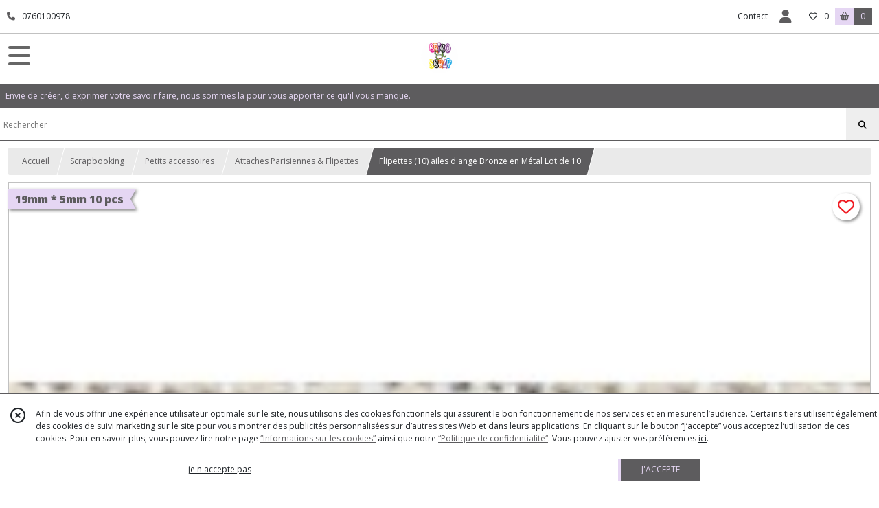

--- FILE ---
content_type: text/html; charset=UTF-8
request_url: https://brico-scrap.fr/1671166-Flipette-aile-d-ange-Bronze-en-Metal.html
body_size: 20271
content:
    <!DOCTYPE html>
<html class="no-js">
<head>
  <meta charset="utf-8">
  <title>Flipettes (10) ailes d&#039;ange Bronze en Métal Lot de 10 | Brico&amp;Scrap</title>
  <meta name="viewport" content="width=device-width, initial-scale=1">
                
      <meta property="og:type" content="product" />
  <meta property="og:url" content="https://brico-scrap.fr/1671166-Flipette-aile-d-ange-Bronze-en-Metal.html" />
  <meta property="og:title" content="Flipettes (10) ailes d&#039;ange Bronze en Métal Lot de 10" />
  <meta property="og:description" content="Taille : 19mm * 5mm . . Trou pour l&#039;attache parisienne ou autre 2 mm. . Lot de 10pcs" />
  <meta property="og:image" content="https://eproshopping.cloud/media/0a8b86256a831554ffb2be3ad0568810e648eebd/produit/4569fbb757afeb7f82d0d984665f31d9e4d35cff.jpg" />
  <meta property="og:site_name" content="Brico&amp;Scrap" />
                <meta name="google-site-verification" content="LC79bS25joouAWiXramajycf5qPZXhOhwVvU9ZSIqbU" />
                        <script>
    document.documentElement.className = document.documentElement.className.replace(/\bno-js\b/,'js');
  </script>
  <link href="https://fonts.googleapis.com/css2?family=Open+Sans:wght@300..800" rel="stylesheet" type="text/css">
          <link rel="stylesheet" href="/build/997.ba563669.css"><link rel="stylesheet" href="/build/834.16e61b03.css"><link rel="stylesheet" href="/build/80.34683c74.css"><link rel="stylesheet" href="/build/frontend.1fc37339.css">
  <link rel="stylesheet" href="/theme/css/theme_23466_3f44e1ac.css" media="screen">
            
  <script src="/build/runtime.a75ddfe5.js" defer></script><script src="/build/406.a97bfe4f.js" defer></script><script src="/build/997.8d0fd1da.js" defer></script><script src="/build/923.0164837a.js" defer></script><script src="/build/834.74802303.js" defer></script><script src="/build/80.8bac68f7.js" defer></script><script src="/build/110.01a93047.js" defer></script><script src="/build/609.a2a9851b.js" defer></script><script src="/build/frontend.16e0848b.js" defer></script>
    <script>
        document.addEventListener('DOMContentLoaded', function() {
      initProductPage('\u007B\u0022functionalPriceExtension\u0022\u003A\u0022included\u0022\u007D', '\u007B\u0022customizationConfig\u0022\u003A\u005B\u005D,\u0022pricing\u0022\u003A\u005B\u007B\u0022threshold\u0022\u003A1,\u0022frequency\u0022\u003A\u0022none\u0022,\u0022amount\u0022\u003A0.58,\u0022amountWithTax\u0022\u003A0.7,\u0022discountAmount\u0022\u003A0.06,\u0022discountAmountWithTax\u0022\u003A0.07,\u0022discountKind\u0022\u003A\u0022rate\u0022,\u0022discountRate\u0022\u003A0.1,\u0022discountSource\u0022\u003A\u0022promotion\u0022,\u0022discounts\u0022\u003A\u005B\u0022id\u007E\u0022\u005D,\u0022taxes\u0022\u003A\u005B\u007B\u0022type\u0022\u003A\u0022vat\u0022,\u0022amount\u0022\u003A0.10999999999999999,\u0022rate\u0022\u003A0.2\u007D\u005D\u007D\u005D,\u0022inventories\u0022\u003A\u005B\u007B\u0022id\u0022\u003Anull,\u0022sku\u0022\u003Anull,\u0022availability\u0022\u003A\u0022in_stock\u0022,\u0022displayMode\u0022\u003A\u0022info\u0022,\u0022inventoryMode\u0022\u003A\u0022based_on_stock\u0022,\u0022onDemandDelay\u0022\u003A0,\u0022onDemandText\u0022\u003Anull,\u0022stockQuantity\u0022\u003Anull,\u0022storageLocation\u0022\u003Anull,\u0022preparationTime\u0022\u003A0,\u0022eligibleForRestockNotifications\u0022\u003Atrue\u007D\u005D,\u0022id\u0022\u003A\u00221671166\u0022,\u0022title\u0022\u003A\u0022Flipettes\u0020\u002810\u0029\u0020ailes\u0020d\u0027ange\u0020Bronze\u0020en\u0020M\\u00e9tal\u0020Lot\u0020de\u002010\u0022,\u0022reference\u0022\u003Anull,\u0022description\u0022\u003A\u0022\u003Cp\u003ETaille\u0020\u003A\u002019mm\u0020\u002A\u00205mm\u0026nbsp\u003B\u003C\\\/p\u003E\\r\\n\u003Cp\u003ETrou\u0020pour\u0020l\u0027attache\u0020parisienne\u0020ou\u0020autre\u00202\u0020mm\u003C\\\/p\u003E\\r\\n\u003Cp\u003ELot\u0020de\u002010pcs\u003C\\\/p\u003E\u0022,\u0022shortDescription\u0022\u003Anull,\u0022position\u0022\u003A0,\u0022category\u0022\u003A\u0022id\u007E223416\u0022,\u0022mediaObjects\u0022\u003A\u005B\u0022id\u007E4158344\u0022\u005D,\u0022isOptionRequired\u0022\u003Afalse,\u0022optionHelper\u0022\u003A\u0022\u0022,\u0022optionLabel\u0022\u003A\u0022\u0022,\u0022options\u0022\u003A\u005B\u005D\u007D', '\u005B\u005D');
              ApplicationPaymentAlma.init('\u007B\u0022env\u0022\u003A\u0022prod\u0022,\u0022merchantId\u0022\u003A\u0022merchant_1209Am41exFgt9Gsv3ZUNBVCzDxma5nbpv\u0022\u007D', 'fr');
          });
  </script>
</head>
<body>

      
<header class="t_A02 ">
  <div class="HeaderTop">
    <div class="wrapper">
      <div class="main">
                  <a href="tel:0760100978">
            <span class="icon fa-solid fa-phone"></span>
            <span class="text">0760100978</span>
          </a>
              </div>
      <div class="aside">
                    <ul class="PageLinkContainer level-0" >
                    <li>
                  <a href="/page/qui-sommes-nous.html">
                        <span class="text">Livraison et frais de port</span>
                      </a>
                      </li>
                <li>
                  <a href="/page/351721-Nouveautes.html">
                        <span class="text">Nouveautés</span>
                      </a>
                      </li>
                <li>
                  <div>
                        <span class="text">Menu</span>
                          <span class="fa-solid fa-sort-down"></span>
                      </div>
                            <ul class="display-column level-1" style="display:none">
          <li class="MobileHeaderMenu">
                  <div>
                        <span class="text">Menu</span>
          </div>
              </li>
                    <li>
                  <a href="/page/376214-Encre-Vaessen-en-cadeau.html">
                        <span class="text">Encre Vaessen en cadeau</span>
                      </a>
                      </li>
      </ul>

              </li>
      </ul>

        <ul>
                      <li class="contact">
              <a href="/contactez-nous">Contact</a>
            </li>
                                                                                        <li class="login">
                    <a class="js-adv-modal-open" href="/login">
                      <div class="icon">
                        <span class="fas fa-user d-none d-md-inline"></span>
                        <span class="far fa-user-circle d-md-none"></span>
                      </div>
                      <div class="text">Espace client</div>
                    </a>
                  </li>
                                                                    <li class="favorite">
                <a href="/espace-client/mes-favoris">
                  <div class="icon"><span class="fa-regular fa-heart"></span></div>
                  <div class="counter js-favoriteTotal-total-products">0</div>
                </a>
              </li>
                                      <li class="cart">
                <a href="/panier">
                  <div class="icon"><span class="fas fa-shopping-basket"></span></div>
                  <div class="text">Panier</div>
                  <div class="counter js-cartTotal-total-products">0</div>
                </a>
              </li>
                              </ul>
      </div>
    </div>
  </div>
  <div class="HeaderMiddle">
    <div class="wrapper">
      <div id="header-menu-mobile-toggle">
        <span>Toggle Menu</span>
      </div>
      <div class="main">
        <a href="/">
          <img src="https://eproshopping.cloud/media/0a8b86256a831554ffb2be3ad0568810e648eebd/logo/3cc9bfd904344bd7f05fead5af09e817e5872ac8.png" class="js-PreviewLogo">
          <div>
                                                            </div>
        </a>
      </div>
      <div class="aside">
        <div class="search-form">
          <input type="search" data-url="/catalogue" placeholder="Rechercher">
          <button aria-label="Rechercher"><i class="fas fa-search"></i></button>
        </div>
      </div>
    </div>
  </div>
    <nav class="Menu t_C01">
  <div>
    <ul class="level-0 " >
                    <li>
                              <a href="/">
                              <span class="icon fas fa-home mr-0"></span>
                            <span class="text"></span>
                          </a>
                                </li>
                      <li>
                              <a href="/catalogue">
                            <span class="text">Tous nos produits</span>
                              <span class="fa-solid fa-chevron-right"></span>
                          </a>
                                    <ul class="level-1 display-left" style="display:none">
      <li class="MobileHeaderMenu">
              <a href="/catalogue">
                    <span class="text">Tous nos produits</span>
        </a>
          </li>
                    <li>
                              <a href="/catalogue/176608-scrapbooking">
                            <span class="text">Scrapbooking</span>
                              <span class="fa-solid fa-chevron-right"></span>
                          </a>
                                    <ul class="level-2 " >
      <li class="MobileHeaderMenu">
              <a href="/catalogue/176608-scrapbooking">
                    <span class="text">Scrapbooking</span>
        </a>
          </li>
                    <li>
                              <a href="/catalogue/186555-la-base-colle-carton-adhesif">
                            <span class="text">La Base (Colle-Carton-Adhésif-Rangement-Marqueurs)</span>
                              <span class="fa-solid fa-chevron-right"></span>
                          </a>
                                    <ul class="level-3 " >
      <li class="MobileHeaderMenu">
              <a href="/catalogue/186555-la-base-colle-carton-adhesif">
                    <span class="text">La Base (Colle-Carton-Adhésif-Rangement-Marqueurs)</span>
        </a>
          </li>
                    <li>
                              <a href="/catalogue/266918-Marqueurs-Feutres-Crayons">
                            <span class="text">Marqueurs Feutres Crayons...</span>
                          </a>
                                </li>
                      <li>
                              <a href="/catalogue/216128-rangements">
                            <span class="text">Rangements</span>
                          </a>
                                </li>
                      <li>
                              <a href="/catalogue/279795-Rubans-Adhesifs">
                            <span class="text">Rubans Adhésifs</span>
                          </a>
                                </li>
                      <li>
                              <a href="/catalogue/279796-Colle-et-Gomme">
                            <span class="text">Colle et Gomme</span>
                          </a>
                                </li>
                      <li>
                              <a href="/catalogue/279797-Rubans-mousse">
                            <span class="text">Rubans mousse</span>
                          </a>
                                </li>
                      <li>
                              <a href="/catalogue/279798-Colle-speciale">
                            <span class="text">Colles et vernis spéciaux</span>
                          </a>
                                </li>
                      <li>
                              <a href="/catalogue/279799-Adhesif-mousse-drops">
                            <span class="text">Adhésif mousse &amp; drops</span>
                          </a>
                                </li>
                      <li>
                              <a href="/catalogue/279800-Cartons-Gris">
                            <span class="text">Cartons Gris &amp; Kraft</span>
                          </a>
                                </li>
                      <li>
                              <a href="/catalogue/320413-Base-album">
                            <span class="text">Base album</span>
                          </a>
                                </li>
      </ul>
              </li>
                      <li>
                              <a href="/catalogue/203097-outils">
                            <span class="text">Outils</span>
                              <span class="fa-solid fa-chevron-right"></span>
                          </a>
                                    <ul class="level-3 " >
      <li class="MobileHeaderMenu">
              <a href="/catalogue/203097-outils">
                    <span class="text">Outils</span>
        </a>
          </li>
                    <li>
                              <a href="/catalogue/190996-outils-de-coupe">
                            <span class="text">Outils de coupe</span>
                          </a>
                                </li>
                      <li>
                              <a href="/catalogue/307355-Blocs-acryliques-pour-tampons">
                            <span class="text">Blocs acryliques pour tampons</span>
                          </a>
                                </li>
                      <li>
                              <a href="/catalogue/187483-perforatrice-de-forme">
                            <span class="text">Perforatrice de forme</span>
                          </a>
                                </li>
                      <li>
                              <a href="/catalogue/279789-Plioirs">
                            <span class="text">Plioirs</span>
                          </a>
                                </li>
                      <li>
                              <a href="/catalogue/279790-Punch-board">
                            <span class="text">Punch board</span>
                          </a>
                                </li>
                      <li>
                              <a href="/catalogue/279791-Accessoires-machines">
                            <span class="text">Accessoires machines</span>
                          </a>
                                </li>
                      <li>
                              <a href="/catalogue/279792-Accessoires">
                            <span class="text">Accessoires</span>
                          </a>
                                </li>
                      <li>
                              <a href="/catalogue/279793-Presse-a-tampons">
                            <span class="text">Presse à tampons</span>
                          </a>
                                </li>
                      <li>
                              <a href="/catalogue/288532-Crop-A-Dile">
                            <span class="text">Crop-A-Dile</span>
                          </a>
                                </li>
                      <li>
                              <a href="/catalogue/279794-Pistolet-thermique">
                            <span class="text">Pistolet thermique</span>
                          </a>
                                </li>
                      <li>
                              <a href="/catalogue/328629-Tapis-de-decoupe">
                            <span class="text">Tapis de découpe</span>
                          </a>
                                </li>
      </ul>
              </li>
                      <li>
                              <a href="/catalogue/177895-petits-accessoires">
                            <span class="text">Petits accessoires</span>
                              <span class="fa-solid fa-chevron-right"></span>
                          </a>
                                    <ul class="level-3 " >
      <li class="MobileHeaderMenu">
              <a href="/catalogue/177895-petits-accessoires">
                    <span class="text">Petits accessoires</span>
        </a>
          </li>
                    <li>
                              <a href="/catalogue/223408-aimants">
                            <span class="text">Aimants</span>
                          </a>
                                </li>
                      <li>
                              <a href="/catalogue/223411-coins-decoratifs">
                            <span class="text">Coins Décoratifs</span>
                          </a>
                                </li>
                      <li>
                              <a href="/catalogue/223412-serrures">
                            <span class="text">Serrures et Poignées</span>
                          </a>
                                </li>
                      <li>
                              <a href="/catalogue/356260-Mecanismes-Classeurs">
                            <span class="text">Mécanismes Classeurs</span>
                          </a>
                                </li>
                      <li>
                              <a href="/catalogue/223413-charnieres">
                            <span class="text">Charnières</span>
                          </a>
                                </li>
                      <li>
                              <a href="/catalogue/327310-Fermetures-cartable">
                            <span class="text">Fermetures cartable , sac</span>
                          </a>
                                </li>
                      <li>
                              <a href="/catalogue/223414-pieds-de-boite">
                            <span class="text">Pieds de boite</span>
                          </a>
                                </li>
                      <li>
                              <a href="/catalogue/223415-oeillets">
                            <span class="text">Oeillets</span>
                          </a>
                                </li>
                      <li>
                              <a href="/catalogue/223416-attaches-parisiennes">
                            <span class="text">Attaches Parisiennes &amp; Flipettes</span>
                          </a>
                                </li>
                      <li>
                              <a href="/catalogue/223417-anneaux">
                            <span class="text">Anneaux</span>
                          </a>
                                </li>
                      <li>
                              <a href="/catalogue/278202-Chaines">
                            <span class="text">Chaînes</span>
                          </a>
                                </li>
                      <li>
                              <a href="/catalogue/302971-Rivets">
                            <span class="text">Rivets</span>
                          </a>
                                </li>
                      <li>
                              <a href="/catalogue/223418-rouages">
                            <span class="text">Rouages</span>
                          </a>
                                </li>
                      <li>
                              <a href="/catalogue/278722-Attaches-Rubans">
                            <span class="text">Attaches &amp; Rubans</span>
                              <span class="fa-solid fa-chevron-right"></span>
                          </a>
                                    <ul class="level-4 " >
      <li class="MobileHeaderMenu">
              <a href="/catalogue/278722-Attaches-Rubans">
                    <span class="text">Attaches &amp; Rubans</span>
        </a>
          </li>
                    <li>
                              <a href="/catalogue/296766-Dentelles-et-Strass">
                            <span class="text">Dentelles et Strass</span>
                          </a>
                                </li>
                      <li>
                              <a href="/catalogue/298422-Attaches">
                            <span class="text">Attaches</span>
                          </a>
                                </li>
                      <li>
                              <a href="/catalogue/298423-Ruban-9mm">
                            <span class="text">Rubans 9mm</span>
                          </a>
                                </li>
                      <li>
                              <a href="/catalogue/298424-Rubans-6-mm">
                            <span class="text">Rubans 6 mm</span>
                          </a>
                                </li>
                      <li>
                              <a href="/catalogue/303174-Rubans-Large">
                            <span class="text">Rubans Large</span>
                          </a>
                                </li>
      </ul>
              </li>
                      <li>
                              <a href="/catalogue/283409-Flacons-en-verre">
                            <span class="text">Flacons en verre</span>
                          </a>
                                </li>
                      <li>
                              <a href="/catalogue/290566-Elastiques">
                            <span class="text">Élastiques</span>
                          </a>
                                </li>
                      <li>
                              <a href="/catalogue/306064-Epingles">
                            <span class="text">Epingles</span>
                          </a>
                                </li>
                      <li>
                              <a href="/catalogue/345326-Ficelles-Cordes">
                            <span class="text">Ficelles - Cordes</span>
                          </a>
                                </li>
      </ul>
              </li>
                      <li>
                              <a href="/catalogue/216086-dies-tampons">
                            <span class="text">Tampons</span>
                              <span class="fa-solid fa-chevron-right"></span>
                          </a>
                                    <ul class="level-3 " >
      <li class="MobileHeaderMenu">
              <a href="/catalogue/216086-dies-tampons">
                    <span class="text">Tampons</span>
        </a>
          </li>
                    <li>
                              <a href="/catalogue/330673-Tampons-Mots-et-Sentiments">
                            <span class="text">Tampons Mots et Sentiments</span>
                          </a>
                                </li>
                      <li>
                              <a href="/catalogue/335770-Tampons-a-fabriquer">
                            <span class="text">Tampons à fabriquer DIY</span>
                          </a>
                                </li>
                      <li>
                              <a href="/catalogue/352594-La-Petite-Francaise">
                            <span class="text">La Petite Française</span>
                          </a>
                                </li>
                      <li>
                              <a href="/catalogue/352597-Studio-Light">
                            <span class="text">Studio Light</span>
                          </a>
                                </li>
      </ul>
              </li>
                      <li>
                              <a href="/catalogue/296557-Tissus-de-reliure">
                            <span class="text">Tissus de reliure</span>
                          </a>
                                </li>
                      <li>
                              <a href="/catalogue/352469-Dies">
                            <span class="text">Matrices de découpes ( Dies )</span>
                              <span class="fa-solid fa-chevron-right"></span>
                          </a>
                                    <ul class="level-3 " >
      <li class="MobileHeaderMenu">
              <a href="/catalogue/352469-Dies">
                    <span class="text">Matrices de découpes ( Dies )</span>
        </a>
          </li>
                    <li>
                              <a href="/catalogue/330672-Dies-Mots-et-Sentiments">
                            <span class="text">Dies Mots et Sentiments</span>
                          </a>
                                </li>
                      <li>
                              <a href="/catalogue/354702-Cutting-Dies">
                            <span class="text">STAMPERIA Dies et outils Fleurs</span>
                          </a>
                                </li>
      </ul>
              </li>
                      <li>
                              <a href="/catalogue/275046-Embellissements">
                            <span class="text">Embellissements</span>
                              <span class="fa-solid fa-chevron-right"></span>
                          </a>
                                    <ul class="level-3 " >
      <li class="MobileHeaderMenu">
              <a href="/catalogue/275046-Embellissements">
                    <span class="text">Embellissements</span>
        </a>
          </li>
                    <li>
                              <a href="/catalogue/305697-Bijoux-Albums">
                            <span class="text">Bijoux Albums</span>
                              <span class="fa-solid fa-chevron-right"></span>
                          </a>
                                    <ul class="level-4 " >
      <li class="MobileHeaderMenu">
              <a href="/catalogue/305697-Bijoux-Albums">
                    <span class="text">Bijoux Albums</span>
        </a>
          </li>
                    <li>
                              <a href="/catalogue/305698-Noel">
                            <span class="text">Nöel</span>
                          </a>
                                </li>
                      <li>
                              <a href="/catalogue/305699-Divers">
                            <span class="text">Divers</span>
                          </a>
                                </li>
                      <li>
                              <a href="/catalogue/310733-Mariage">
                            <span class="text">Mariage</span>
                          </a>
                                </li>
                      <li>
                              <a href="/catalogue/310734-Nature">
                            <span class="text">Nature</span>
                          </a>
                                </li>
                      <li>
                              <a href="/catalogue/316806-Contes-de-fees">
                            <span class="text">Contes de fées</span>
                          </a>
                                </li>
      </ul>
              </li>
                      <li>
                              <a href="/catalogue/352516-Papiers-a-decouper">
                            <span class="text">Papiers à découper</span>
                          </a>
                                </li>
                      <li>
                              <a href="/catalogue/277694-Charms">
                            <span class="text">Charms</span>
                              <span class="fa-solid fa-chevron-right"></span>
                          </a>
                                    <ul class="level-4 " >
      <li class="MobileHeaderMenu">
              <a href="/catalogue/277694-Charms">
                    <span class="text">Charms</span>
        </a>
          </li>
                    <li>
                              <a href="/catalogue/290628-Enfants">
                            <span class="text">Enfants</span>
                          </a>
                                </li>
                      <li>
                              <a href="/catalogue/290629-Conte-de-fees">
                            <span class="text">Conte de fées</span>
                          </a>
                                </li>
                      <li>
                              <a href="/catalogue/290630-Nature">
                            <span class="text">Nature</span>
                          </a>
                                </li>
                      <li>
                              <a href="/catalogue/290631-Noel">
                            <span class="text">Noël</span>
                          </a>
                                </li>
                      <li>
                              <a href="/catalogue/290632-Magie">
                            <span class="text">Magie</span>
                          </a>
                                </li>
                      <li>
                              <a href="/catalogue/290633-Halloween">
                            <span class="text">Halloween</span>
                          </a>
                                </li>
                      <li>
                              <a href="/catalogue/290634-Divers">
                            <span class="text">Divers</span>
                          </a>
                                </li>
                      <li>
                              <a href="/catalogue/290635-Fleurs">
                            <span class="text">Fleurs</span>
                          </a>
                                </li>
                      <li>
                              <a href="/catalogue/290636-Alice">
                            <span class="text">Alice</span>
                          </a>
                                </li>
                      <li>
                              <a href="/catalogue/291212-Elfes-Dragons">
                            <span class="text">Elfes &amp; Dragons</span>
                          </a>
                                </li>
                      <li>
                              <a href="/catalogue/296760-Mariage">
                            <span class="text">Mariage</span>
                          </a>
                                </li>
                      <li>
                              <a href="/catalogue/300674-Danse-Musique">
                            <span class="text">Danse &amp; Musique</span>
                          </a>
                                </li>
                      <li>
                              <a href="/catalogue/306065-Pirates">
                            <span class="text">Pirates &amp; Mer</span>
                          </a>
                                </li>
      </ul>
              </li>
                      <li>
                              <a href="/catalogue/348818-Cadres-Papier-effet-3D">
                            <span class="text">Cadres Papier effet 3D</span>
                          </a>
                                </li>
                      <li>
                              <a href="/catalogue/306066-Nature">
                            <span class="text">Nature</span>
                          </a>
                                </li>
                      <li>
                              <a href="/catalogue/223409-strass">
                            <span class="text">Strass et Demi-perles</span>
                              <span class="fa-solid fa-chevron-right"></span>
                          </a>
                                    <ul class="level-4 " >
      <li class="MobileHeaderMenu">
              <a href="/catalogue/223409-strass">
                    <span class="text">Strass et Demi-perles</span>
        </a>
          </li>
                    <li>
                              <a href="/catalogue/310252-Demi-Perle">
                            <span class="text">Demi Perle</span>
                          </a>
                                </li>
                      <li>
                              <a href="/catalogue/310253-Strass-Gems">
                            <span class="text">Strass - Gems</span>
                          </a>
                                </li>
                      <li>
                              <a href="/catalogue/310255-Ruban-Demi-perles">
                            <span class="text">Ruban Demi-perles</span>
                          </a>
                                </li>
      </ul>
              </li>
                      <li>
                              <a href="/catalogue/275047-Noel">
                            <span class="text">Noël</span>
                          </a>
                                </li>
                      <li>
                              <a href="/catalogue/281003-Perles-metalliques">
                            <span class="text">Perles métalliques</span>
                          </a>
                                </li>
                      <li>
                              <a href="/catalogue/293892-Paillettes">
                            <span class="text">Sequins et paillettes</span>
                          </a>
                                </li>
                      <li>
                              <a href="/catalogue/315188-Pirates">
                            <span class="text">Pirates</span>
                          </a>
                                </li>
                      <li>
                              <a href="/catalogue/193550-paillettes-art-glitter">
                            <span class="text">Paillettes Art Glitter</span>
                              <span class="fa-solid fa-chevron-right"></span>
                          </a>
                                    <ul class="level-4 " >
      <li class="MobileHeaderMenu">
              <a href="/catalogue/193550-paillettes-art-glitter">
                    <span class="text">Paillettes Art Glitter</span>
        </a>
          </li>
                    <li>
                              <a href="/catalogue/193551-opaque">
                            <span class="text">Paillettes Opaques</span>
                          </a>
                                </li>
                      <li>
                              <a href="/catalogue/193573-transparent">
                            <span class="text">Paillettes Transparentes</span>
                          </a>
                                </li>
                      <li>
                              <a href="/catalogue/255827-paillettes-cosmetique">
                            <span class="text">Paillettes Cosmétique</span>
                          </a>
                                </li>
                      <li>
                              <a href="/catalogue/255829-colle-cosmetique">
                            <span class="text">Colle Cosmétique</span>
                          </a>
                                </li>
      </ul>
              </li>
                      <li>
                              <a href="/catalogue/327668-Fleurs">
                            <span class="text">Fleurs &amp; Papillons</span>
                          </a>
                                </li>
                      <li>
                              <a href="/catalogue/335769-Stickers-Peel-Off">
                            <span class="text">Stickers Peel Off</span>
                          </a>
                                </li>
                      <li>
                              <a href="/catalogue/345338-Stickles-Ranger">
                            <span class="text">Stickles Ranger</span>
                          </a>
                                </li>
                      <li>
                              <a href="/catalogue/349249-Petites-decorations">
                            <span class="text">Petites décorations</span>
                          </a>
                                </li>
                      <li>
                              <a href="/catalogue/352462-Washi-Tape">
                            <span class="text">Washi Tape</span>
                          </a>
                                </li>
      </ul>
              </li>
                      <li>
                              <a href="/catalogue/295448-Decoupes-bois">
                            <span class="text">Découpes bois</span>
                              <span class="fa-solid fa-chevron-right"></span>
                          </a>
                                    <ul class="level-3 " >
      <li class="MobileHeaderMenu">
              <a href="/catalogue/295448-Decoupes-bois">
                    <span class="text">Découpes bois</span>
        </a>
          </li>
                    <li>
                              <a href="/catalogue/302558-Base-Album-bois">
                            <span class="text">Base Album bois</span>
                          </a>
                                </li>
                      <li>
                              <a href="/catalogue/328100-Decoupes-3D">
                            <span class="text">Découpes 3D</span>
                          </a>
                                </li>
                      <li>
                              <a href="/catalogue/295449-Mariage">
                            <span class="text">Découpes Mariage</span>
                          </a>
                                </li>
                      <li>
                              <a href="/catalogue/295451-Animaux">
                            <span class="text">Découpes Animaux</span>
                          </a>
                                </li>
                      <li>
                              <a href="/catalogue/295452-Bebe">
                            <span class="text">Découpes Bébé - Enfant</span>
                          </a>
                                </li>
                      <li>
                              <a href="/catalogue/295456-Vintage">
                            <span class="text">Découpes Vintage</span>
                          </a>
                                </li>
                      <li>
                              <a href="/catalogue/295459-Famille">
                            <span class="text">Découpes Famille</span>
                          </a>
                                </li>
                      <li>
                              <a href="/catalogue/295460-Halloween">
                            <span class="text">Découpes Halloween</span>
                          </a>
                                </li>
                      <li>
                              <a href="/catalogue/299274-Dinosaures">
                            <span class="text">Découpes Dinosaures</span>
                          </a>
                                </li>
                      <li>
                              <a href="/catalogue/299275-Cadres">
                            <span class="text">Découpes Cadres</span>
                          </a>
                                </li>
                      <li>
                              <a href="/catalogue/299277-Nature">
                            <span class="text">Découpes Nature</span>
                          </a>
                                </li>
                      <li>
                              <a href="/catalogue/299279-Monde-imaginaire">
                            <span class="text">Découpes Monde imaginaire</span>
                          </a>
                                </li>
                      <li>
                              <a href="/catalogue/299280-Musique">
                            <span class="text">Découpes Musique &amp; Danse</span>
                          </a>
                                </li>
                      <li>
                              <a href="/catalogue/300149-Vacances">
                            <span class="text">Découpes Vacances</span>
                          </a>
                                </li>
                      <li>
                              <a href="/catalogue/300150-Pirates">
                            <span class="text">Découpes Pirates</span>
                          </a>
                                </li>
                      <li>
                              <a href="/catalogue/300151-Ocean">
                            <span class="text">Découpes Océan</span>
                          </a>
                                </li>
                      <li>
                              <a href="/catalogue/300155-Ecole">
                            <span class="text">Découpes Ecole</span>
                          </a>
                                </li>
                      <li>
                              <a href="/catalogue/303569-Noel">
                            <span class="text">Découpes Noël</span>
                          </a>
                                </li>
                      <li>
                              <a href="/catalogue/325758-Decoupe-Macrame">
                            <span class="text">Découpe Macramé</span>
                          </a>
                                </li>
      </ul>
              </li>
                      <li>
                              <a href="/catalogue/279780-Papiers-Scrapbooking">
                            <span class="text">Marques et Collections</span>
                              <span class="fa-solid fa-chevron-right"></span>
                          </a>
                                    <ul class="level-3 " >
      <li class="MobileHeaderMenu">
              <a href="/catalogue/279780-Papiers-Scrapbooking">
                    <span class="text">Marques et Collections</span>
        </a>
          </li>
                    <li>
                              <a href="/catalogue/352350-Alchemy-of-Art">
                            <span class="text">Alchemy of Art</span>
                              <span class="fa-solid fa-chevron-right"></span>
                          </a>
                                    <ul class="level-4 " >
      <li class="MobileHeaderMenu">
              <a href="/catalogue/352350-Alchemy-of-Art">
                    <span class="text">Alchemy of Art</span>
        </a>
          </li>
                    <li>
                              <a href="/catalogue/352351-Alice">
                            <span class="text">Alice</span>
                          </a>
                                </li>
                      <li>
                              <a href="/catalogue/364094-Behind-Closed-Doors">
                            <span class="text">Behind Closed Doors</span>
                          </a>
                                </li>
                      <li>
                              <a href="/catalogue/356727-Magic-of-the-Northern-Lights">
                            <span class="text">Magic of the Northern Lights</span>
                          </a>
                                </li>
                      <li>
                              <a href="/catalogue/352353-Steampunk-Time">
                            <span class="text">Steampunk Time</span>
                          </a>
                                </li>
                      <li>
                              <a href="/catalogue/364091-Tales-Of-Moss-And-Fern">
                            <span class="text">Tales Of Moss And Fern</span>
                          </a>
                                </li>
                      <li>
                              <a href="/catalogue/364448-The-Baby">
                            <span class="text">The Baby</span>
                          </a>
                                </li>
                      <li>
                              <a href="/catalogue/357911-The-Legends-of-the-Dragons">
                            <span class="text">The Legends of the Dragons</span>
                          </a>
                                </li>
                      <li>
                              <a href="/catalogue/364058-The-World-of-Fairies">
                            <span class="text">The World of Fairies</span>
                          </a>
                                </li>
                      <li>
                              <a href="/catalogue/352352-Trick-or-treat-Happy-Halloween">
                            <span class="text">Trick or treat - Happy Halloween</span>
                          </a>
                                </li>
                      <li>
                              <a href="/catalogue/356728-Wonderful-Christmas-Time">
                            <span class="text">Wonderful Christmas Time</span>
                          </a>
                                </li>
      </ul>
              </li>
                      <li>
                              <a href="/catalogue/352458-All-And-Create">
                            <span class="text">All And Create</span>
                              <span class="fa-solid fa-chevron-right"></span>
                          </a>
                                    <ul class="level-4 " >
      <li class="MobileHeaderMenu">
              <a href="/catalogue/352458-All-And-Create">
                    <span class="text">All And Create</span>
        </a>
          </li>
                    <li>
                              <a href="/catalogue/354166-Tampons">
                            <span class="text">Tampons</span>
                          </a>
                                </li>
                      <li>
                              <a href="/catalogue/354167-Dies">
                            <span class="text">Dies</span>
                          </a>
                                </li>
                      <li>
                              <a href="/catalogue/354168-Pochoirs">
                            <span class="text">Pochoirs</span>
                          </a>
                                </li>
      </ul>
              </li>
                      <li>
                              <a href="/catalogue/352507-Mes-Ptits-Ciseaux">
                            <span class="text">Mes Ptits Ciseaux</span>
                              <span class="fa-solid fa-chevron-right"></span>
                          </a>
                                    <ul class="level-4 " >
      <li class="MobileHeaderMenu">
              <a href="/catalogue/352507-Mes-Ptits-Ciseaux">
                    <span class="text">Mes Ptits Ciseaux</span>
        </a>
          </li>
                    <li>
                              <a href="/catalogue/352508-Retro-90">
                            <span class="text">Retro 90&#039;</span>
                          </a>
                                </li>
      </ul>
              </li>
                      <li>
                              <a href="/catalogue/352510-L-Encre-et-l-Image">
                            <span class="text">L&#039;Encre et l&#039;Image</span>
                              <span class="fa-solid fa-chevron-right"></span>
                          </a>
                                    <ul class="level-4 " >
      <li class="MobileHeaderMenu">
              <a href="/catalogue/352510-L-Encre-et-l-Image">
                    <span class="text">L&#039;Encre et l&#039;Image</span>
        </a>
          </li>
                    <li>
                              <a href="/catalogue/352511-Ici-ou-Ailleurs">
                            <span class="text">Ici ou Ailleurs</span>
                          </a>
                                </li>
                      <li>
                              <a href="/catalogue/354165-Tampons">
                            <span class="text">Tampons</span>
                          </a>
                                </li>
                      <li>
                              <a href="/catalogue/354169-Pochoirs">
                            <span class="text">Pochoirs</span>
                          </a>
                                </li>
      </ul>
              </li>
                      <li>
                              <a href="/catalogue/359454-Craft-You">
                            <span class="text">Craft &amp; You</span>
                              <span class="fa-solid fa-chevron-right"></span>
                          </a>
                                    <ul class="level-4 " >
      <li class="MobileHeaderMenu">
              <a href="/catalogue/359454-Craft-You">
                    <span class="text">Craft &amp; You</span>
        </a>
          </li>
                    <li>
                              <a href="/catalogue/359457-Christmas-Time">
                            <span class="text">Christmas Time</span>
                          </a>
                                </li>
      </ul>
              </li>
                      <li>
                              <a href="/catalogue/329517-Bellaluna">
                            <span class="text">Bellaluna</span>
                              <span class="fa-solid fa-chevron-right"></span>
                          </a>
                                    <ul class="level-4 " >
      <li class="MobileHeaderMenu">
              <a href="/catalogue/329517-Bellaluna">
                    <span class="text">Bellaluna</span>
        </a>
          </li>
                    <li>
                              <a href="/catalogue/338862-ALOHA">
                            <span class="text">ALOHA</span>
                          </a>
                                </li>
                      <li>
                              <a href="/catalogue/329518-ALWAYS">
                            <span class="text">ALWAYS Harry Potter</span>
                          </a>
                                </li>
                      <li>
                              <a href="/catalogue/335774-ANUBIS">
                            <span class="text">ANUBIS</span>
                          </a>
                                </li>
                      <li>
                              <a href="/catalogue/360635-CRAZY-CHRISTMAS">
                            <span class="text">CRAZY CHRISTMAS</span>
                          </a>
                                </li>
                      <li>
                              <a href="/catalogue/351072-Crazy-Pets">
                            <span class="text">Crazy Pets</span>
                          </a>
                                </li>
                      <li>
                              <a href="/catalogue/360632-CURSED-PIRATES">
                            <span class="text">CURSED PIRATES</span>
                          </a>
                                </li>
                      <li>
                              <a href="/catalogue/329519-DEAD-OR-ALIVE">
                            <span class="text">DEAD OR ALIVE Harry Potter</span>
                          </a>
                                </li>
                      <li>
                              <a href="/catalogue/335776-Gothic-Tales">
                            <span class="text">Gothic Tales</span>
                          </a>
                                </li>
                      <li>
                              <a href="/catalogue/329520-HAS-RETURNED">
                            <span class="text"> HAS RETURNED Harry Potter</span>
                          </a>
                                </li>
                      <li>
                              <a href="/catalogue/336279-Hatsune">
                            <span class="text">Hatsune</span>
                          </a>
                                </li>
                      <li>
                              <a href="/catalogue/351980-Let-It-Go">
                            <span class="text">Let It Go</span>
                          </a>
                                </li>
                      <li>
                              <a href="/catalogue/329522-MADNESS">
                            <span class="text">MADNESS Alice</span>
                          </a>
                                </li>
                      <li>
                              <a href="/catalogue/341697-Mirror">
                            <span class="text">Mirror</span>
                          </a>
                                </li>
                      <li>
                              <a href="/catalogue/345692-Monster-Family">
                            <span class="text">Monster Family</span>
                          </a>
                                </li>
                      <li>
                              <a href="/catalogue/347372-Mother-Of-Dragons">
                            <span class="text">Mother Of Dragons</span>
                          </a>
                                </li>
                      <li>
                              <a href="/catalogue/353951-MR-MRS-SMITH">
                            <span class="text">MR &amp; MRS SMITH</span>
                          </a>
                                </li>
                      <li>
                              <a href="/catalogue/335775-OSIRIS">
                            <span class="text">OSIRIS</span>
                          </a>
                                </li>
                      <li>
                              <a href="/catalogue/351073-Pinocchio-s">
                            <span class="text">Pinocchio&#039;s Adventure</span>
                          </a>
                                </li>
                      <li>
                              <a href="/catalogue/335773-REDHOOD">
                            <span class="text">REDHOOD</span>
                          </a>
                                </li>
                      <li>
                              <a href="/catalogue/338861-SASSENACH">
                            <span class="text">SASSENACH</span>
                          </a>
                                </li>
                      <li>
                              <a href="/catalogue/355043-THREE-WISHES-Aladdin">
                            <span class="text">THREE WISHES Aladdin</span>
                          </a>
                                </li>
                      <li>
                              <a href="/catalogue/329521-WANTED">
                            <span class="text">WANTED Harry Potter</span>
                          </a>
                                </li>
                      <li>
                              <a href="/catalogue/347373-Winter-is-Coming">
                            <span class="text">Winter is Coming</span>
                          </a>
                                </li>
      </ul>
              </li>
                      <li>
                              <a href="/catalogue/355736-P13">
                            <span class="text">P13</span>
                              <span class="fa-solid fa-chevron-right"></span>
                          </a>
                                    <ul class="level-4 " >
      <li class="MobileHeaderMenu">
              <a href="/catalogue/355736-P13">
                    <span class="text">P13</span>
        </a>
          </li>
                    <li>
                              <a href="/catalogue/355737-Beautiful-Moments">
                            <span class="text">Beautiful Moments</span>
                          </a>
                                </li>
      </ul>
              </li>
                      <li>
                              <a href="/catalogue/317405-Lemon-Craft">
                            <span class="text">Lemon Craft</span>
                              <span class="fa-solid fa-chevron-right"></span>
                          </a>
                                    <ul class="level-4 " >
      <li class="MobileHeaderMenu">
              <a href="/catalogue/317405-Lemon-Craft">
                    <span class="text">Lemon Craft</span>
        </a>
          </li>
                    <li>
                              <a href="/catalogue/348361-Christmas-Magic">
                            <span class="text">Christmas Magic</span>
                          </a>
                                </li>
                      <li>
                              <a href="/catalogue/345421-Sea-Story">
                            <span class="text">Sea Story</span>
                          </a>
                                </li>
      </ul>
              </li>
                      <li>
                              <a href="/catalogue/349530-IndigoBlu">
                            <span class="text">IndigoBlu</span>
                              <span class="fa-solid fa-chevron-right"></span>
                          </a>
                                    <ul class="level-4 " >
      <li class="MobileHeaderMenu">
              <a href="/catalogue/349530-IndigoBlu">
                    <span class="text">IndigoBlu</span>
        </a>
          </li>
                    <li>
                              <a href="/catalogue/349531-Beyond-Wonderland">
                            <span class="text">Beyond Wonderland</span>
                          </a>
                                </li>
      </ul>
              </li>
                      <li>
                              <a href="/catalogue/222770-ciao-bella">
                            <span class="text">Ciao Bella</span>
                              <span class="fa-solid fa-chevron-right"></span>
                          </a>
                                    <ul class="level-4 " >
      <li class="MobileHeaderMenu">
              <a href="/catalogue/222770-ciao-bella">
                    <span class="text">Ciao Bella</span>
        </a>
          </li>
                    <li>
                              <a href="/catalogue/347377-Junk-Journal-Ephemera-Book">
                            <span class="text">Junk Journal &amp; Ephemera Book</span>
                          </a>
                                </li>
                      <li>
                              <a href="/catalogue/355876-Mixed-Media-Book">
                            <span class="text">Mixed Media Book</span>
                          </a>
                                </li>
                      <li>
                              <a href="/catalogue/356192-Mixed-Media-Sticker-Set">
                            <span class="text">Mixed Media Sticker Set</span>
                          </a>
                                </li>
                      <li>
                              <a href="/catalogue/356383-Mixed-Media-Craftmix">
                            <span class="text">Mixed Media Craftmix &amp; Papier de soie</span>
                          </a>
                                </li>
                      <li>
                              <a href="/catalogue/356384-Mixed-Media-Papiers-de-riz">
                            <span class="text">Mixed Media Papiers de riz</span>
                          </a>
                                </li>
                      <li>
                              <a href="/catalogue/347378-DIY-Craft-Kit">
                            <span class="text">DIY Craft Kit</span>
                          </a>
                                </li>
                      <li>
                              <a href="/catalogue/362012-An-artist-journey">
                            <span class="text">An artist journey</span>
                          </a>
                                </li>
                      <li>
                              <a href="/catalogue/265724-Aesop-s-Fables">
                            <span class="text">Aesop&#039;s Fables</span>
                          </a>
                                </li>
                      <li>
                              <a href="/catalogue/334844-Always-Forever">
                            <span class="text">Always &amp; Forever</span>
                          </a>
                                </li>
                      <li>
                              <a href="/catalogue/353757-Blessing-Day">
                            <span class="text">Blessing Day</span>
                          </a>
                                </li>
                      <li>
                              <a href="/catalogue/243729-blue-note">
                            <span class="text">Blue Note</span>
                          </a>
                                </li>
                      <li>
                              <a href="/catalogue/318654-Blooming">
                            <span class="text">Blooming</span>
                          </a>
                                </li>
                      <li>
                              <a href="/catalogue/362006-Book-Lovers">
                            <span class="text">Book Lovers</span>
                          </a>
                                </li>
                      <li>
                              <a href="/catalogue/353755-Cabinet-of-curiosities">
                            <span class="text">Cabinet of curiosities</span>
                          </a>
                                </li>
                      <li>
                              <a href="/catalogue/353758-Celestial">
                            <span class="text">Celestial</span>
                          </a>
                                </li>
                      <li>
                              <a href="/catalogue/304848-Christmas-Vibes">
                            <span class="text">Christmas Vibes</span>
                          </a>
                                </li>
                      <li>
                              <a href="/catalogue/341877-Coral-Reef">
                            <span class="text">Coral Reef</span>
                          </a>
                                </li>
                      <li>
                              <a href="/catalogue/304847-Cozy-Moments">
                            <span class="text">Cozy Moments</span>
                          </a>
                                </li>
                      <li>
                              <a href="/catalogue/300673-Cygne-Noir">
                            <span class="text">Cygne Noir</span>
                          </a>
                                </li>
                      <li>
                              <a href="/catalogue/326174-Dear-Santa">
                            <span class="text">Dear Santa</span>
                          </a>
                                </li>
                      <li>
                              <a href="/catalogue/242484-delta">
                            <span class="text">Delta</span>
                          </a>
                                </li>
                      <li>
                              <a href="/catalogue/304846-Dreamland">
                            <span class="text">Dreamland</span>
                          </a>
                                </li>
                      <li>
                              <a href="/catalogue/344774-Elegance-of-Blue">
                            <span class="text">Elegance of Blue</span>
                          </a>
                                </li>
                      <li>
                              <a href="/catalogue/321879-Enchanted-Land">
                            <span class="text">Enchanted Land</span>
                          </a>
                                </li>
                      <li>
                              <a href="/catalogue/300669-Engine-of-the-Future">
                            <span class="text">Engine of the Future</span>
                          </a>
                                </li>
                      <li>
                              <a href="/catalogue/347376-Esprit-de-Voyage">
                            <span class="text">Esprit de Voyage</span>
                          </a>
                                </li>
                      <li>
                              <a href="/catalogue/321880-Farmhouse-Garden">
                            <span class="text">Farmhouse Garden</span>
                          </a>
                                </li>
                      <li>
                              <a href="/catalogue/341878-Flower-Shop">
                            <span class="text">Flower Shop</span>
                          </a>
                                </li>
                      <li>
                              <a href="/catalogue/356793-Forest-Tales">
                            <span class="text">Forest Tales</span>
                          </a>
                                </li>
                      <li>
                              <a href="/catalogue/225669-frozen-roses">
                            <span class="text">Frozen Roses</span>
                          </a>
                                </li>
                      <li>
                              <a href="/catalogue/315954-Indigo">
                            <span class="text">Indigo</span>
                          </a>
                                </li>
                      <li>
                              <a href="/catalogue/326171-Into-The-Wild">
                            <span class="text">Into The Wild</span>
                          </a>
                                </li>
                      <li>
                              <a href="/catalogue/341879-Land-of-the-rising-sun">
                            <span class="text">Land of the rising sun</span>
                          </a>
                                </li>
                      <li>
                              <a href="/catalogue/310379-London-s-Calling">
                            <span class="text">London&#039;s Calling</span>
                          </a>
                                </li>
                      <li>
                              <a href="/catalogue/351579-Majestic-Dreams">
                            <span class="text">Majestic Dreams</span>
                          </a>
                                </li>
                      <li>
                              <a href="/catalogue/334841-Midnight-Spell">
                            <span class="text">Midnight Spell</span>
                          </a>
                                </li>
                      <li>
                              <a href="/catalogue/338267-Morning-In-Provence">
                            <span class="text">Morning In Provence</span>
                          </a>
                                </li>
                      <li>
                              <a href="/catalogue/240858-my-first-year">
                            <span class="text">My First Year</span>
                          </a>
                                </li>
                      <li>
                              <a href="/catalogue/318655-My-Tiny-World">
                            <span class="text">My Tiny World</span>
                          </a>
                                </li>
                      <li>
                              <a href="/catalogue/222774-neverland">
                            <span class="text">Neverland</span>
                          </a>
                                </li>
                      <li>
                              <a href="/catalogue/222771-northern-lights">
                            <span class="text">Northern Lights</span>
                          </a>
                                </li>
                      <li>
                              <a href="/catalogue/344773-Paris-je-t-aime">
                            <span class="text">Paris je t&#039;aime</span>
                          </a>
                                </li>
                      <li>
                              <a href="/catalogue/315955-Reign-Of-Grace">
                            <span class="text">Reign Of Grace</span>
                          </a>
                                </li>
                      <li>
                              <a href="/catalogue/265725-Sign-of-the-times">
                            <span class="text">Sign of the times</span>
                          </a>
                                </li>
                      <li>
                              <a href="/catalogue/296442-Sparrow-Hill">
                            <span class="text">Sparrow Hill</span>
                          </a>
                                </li>
                      <li>
                              <a href="/catalogue/326173-Sparkling-Christmas">
                            <span class="text">Sparkling Christmas</span>
                          </a>
                                </li>
                      <li>
                              <a href="/catalogue/321878-Summer-Breeze">
                            <span class="text">Summer Breeze</span>
                          </a>
                                </li>
                      <li>
                              <a href="/catalogue/274336-The-Gift-of-Love">
                            <span class="text">The Gift of Love</span>
                          </a>
                                </li>
                      <li>
                              <a href="/catalogue/274335-The-Little-Prince">
                            <span class="text">The Little Prince</span>
                          </a>
                                </li>
                      <li>
                              <a href="/catalogue/344781-The-Nutcracker">
                            <span class="text">The Nutcracker</span>
                          </a>
                                </li>
                      <li>
                              <a href="/catalogue/328969-Time-For-Home">
                            <span class="text">Time For Home</span>
                          </a>
                                </li>
                      <li>
                              <a href="/catalogue/351577-Timeless-Moments">
                            <span class="text">Timeless Moments</span>
                          </a>
                                </li>
                      <li>
                              <a href="/catalogue/356794-Toy-Shop">
                            <span class="text">Toy Shop</span>
                          </a>
                                </li>
                      <li>
                              <a href="/catalogue/287898-Underwater-Love">
                            <span class="text">Underwater Love</span>
                          </a>
                                </li>
                      <li>
                              <a href="/catalogue/356792-Winter-Season">
                            <span class="text">Winter Season</span>
                          </a>
                                </li>
                      <li>
                              <a href="/catalogue/326172-Winter-Journey">
                            <span class="text">Winter Journey</span>
                          </a>
                                </li>
                      <li>
                              <a href="/catalogue/334842-Wizard-Academy">
                            <span class="text">Wizard Academy</span>
                          </a>
                                </li>
      </ul>
              </li>
                      <li>
                              <a href="/catalogue/330906-Carta-Bella">
                            <span class="text">Carta Bella</span>
                              <span class="fa-solid fa-chevron-right"></span>
                          </a>
                                    <ul class="level-4 " >
      <li class="MobileHeaderMenu">
              <a href="/catalogue/330906-Carta-Bella">
                    <span class="text">Carta Bella</span>
        </a>
          </li>
                    <li>
                              <a href="/catalogue/330931-Pirates">
                            <span class="text">Pirates</span>
                          </a>
                                </li>
      </ul>
              </li>
                      <li>
                              <a href="/catalogue/237739-mintay-papers">
                            <span class="text">Mintay Papers</span>
                              <span class="fa-solid fa-chevron-right"></span>
                          </a>
                                    <ul class="level-4 " >
      <li class="MobileHeaderMenu">
              <a href="/catalogue/237739-mintay-papers">
                    <span class="text">Mintay Papers</span>
        </a>
          </li>
                    <li>
                              <a href="/catalogue/341876-BOOKS-LINE">
                            <span class="text">BOOKS LINE</span>
                          </a>
                                </li>
                      <li>
                              <a href="/catalogue/351687-WOODIES">
                            <span class="text">WOODIES</span>
                          </a>
                                </li>
                      <li>
                              <a href="/catalogue/335373-Always-Forever">
                            <span class="text">Always &amp; Forever</span>
                          </a>
                                </li>
                      <li>
                              <a href="/catalogue/330868-Bohemian-Wedding">
                            <span class="text">Bohemian Wedding</span>
                          </a>
                                </li>
                      <li>
                              <a href="/catalogue/354725-Bon-Voyage">
                            <span class="text">Bon Voyage</span>
                          </a>
                                </li>
                      <li>
                              <a href="/catalogue/356590-Cottage-Heart">
                            <span class="text">Cottage Heart</span>
                          </a>
                                </li>
                      <li>
                              <a href="/catalogue/356591-Holly-Jolly">
                            <span class="text">Holly Jolly</span>
                          </a>
                                </li>
                      <li>
                              <a href="/catalogue/351686-Home-Sweet-Home">
                            <span class="text">Home Sweet Home</span>
                          </a>
                                </li>
                      <li>
                              <a href="/catalogue/352326-In-My-Craftroom">
                            <span class="text">In My Craftroom</span>
                          </a>
                                </li>
                      <li>
                              <a href="/catalogue/354549-Lighthouse">
                            <span class="text">Lighthouse</span>
                          </a>
                                </li>
                      <li>
                              <a href="/catalogue/354548-Lullaby-Lane">
                            <span class="text">Lullaby Lane</span>
                          </a>
                                </li>
                      <li>
                              <a href="/catalogue/354550-Music-Garden">
                            <span class="text">Music Garden</span>
                          </a>
                                </li>
                      <li>
                              <a href="/catalogue/361058-Riviera-Moments">
                            <span class="text">Riviera Moments</span>
                          </a>
                                </li>
                      <li>
                              <a href="/catalogue/361055-Rust-Rose">
                            <span class="text">Rust &amp; Rose</span>
                          </a>
                                </li>
                      <li>
                              <a href="/catalogue/341875-Rustic-Charms">
                            <span class="text">Rustic Charms</span>
                          </a>
                                </li>
                      <li>
                              <a href="/catalogue/326194-School-Days">
                            <span class="text">School Days</span>
                          </a>
                                </li>
                      <li>
                              <a href="/catalogue/351685-See-you-in-Paris">
                            <span class="text">See you in Paris</span>
                          </a>
                                </li>
                      <li>
                              <a href="/catalogue/330869-The-Great-Outdoor">
                            <span class="text">The Great Outdoors</span>
                          </a>
                                </li>
                      <li>
                              <a href="/catalogue/335372-Traveller">
                            <span class="text">Traveller</span>
                          </a>
                                </li>
                      <li>
                              <a href="/catalogue/352973-Winged-Melodies">
                            <span class="text">Winged Melodies</span>
                          </a>
                                </li>
      </ul>
              </li>
                      <li>
                              <a href="/catalogue/297833-Craft-O-Clock">
                            <span class="text">Craft O Clock</span>
                              <span class="fa-solid fa-chevron-right"></span>
                          </a>
                                    <ul class="level-4 " >
      <li class="MobileHeaderMenu">
              <a href="/catalogue/297833-Craft-O-Clock">
                    <span class="text">Craft O Clock</span>
        </a>
          </li>
                    <li>
                              <a href="/catalogue/342179-BOY-TOY">
                            <span class="text">BOY &amp; TOY</span>
                          </a>
                                </li>
                      <li>
                              <a href="/catalogue/355909-EMERALD-TALES">
                            <span class="text">Emerald Tales</span>
                          </a>
                                </li>
                      <li>
                              <a href="/catalogue/342178-GIRL-CURL">
                            <span class="text">GIRL &amp; CURL</span>
                          </a>
                                </li>
                      <li>
                              <a href="/catalogue/353767-Heart-of-the-sun">
                            <span class="text">Heart of the sun</span>
                          </a>
                                </li>
                      <li>
                              <a href="/catalogue/353768-Heritage-Whispers">
                            <span class="text">Heritage Whispers</span>
                          </a>
                                </li>
                      <li>
                              <a href="/catalogue/353766-It-s-My-Party">
                            <span class="text">It&#039;s My Party</span>
                          </a>
                                </li>
                      <li>
                              <a href="/catalogue/319249-Oh-Girl">
                            <span class="text">Oh, Girl !</span>
                          </a>
                                </li>
                      <li>
                              <a href="/catalogue/355910-SUMMER-ADVENTURES">
                            <span class="text">Summer Adventures</span>
                          </a>
                                </li>
                      <li>
                              <a href="/catalogue/362555-Oh-Christmas-night">
                            <span class="text">Oh Christmas night</span>
                          </a>
                                </li>
                      <li>
                              <a href="/catalogue/362558-Melody-of-my-soul">
                            <span class="text">Melody of my soul</span>
                          </a>
                                </li>
      </ul>
              </li>
                      <li>
                              <a href="/catalogue/301891-ITDcollection">
                            <span class="text">ITDcollection</span>
                              <span class="fa-solid fa-chevron-right"></span>
                          </a>
                                    <ul class="level-4 " >
      <li class="MobileHeaderMenu">
              <a href="/catalogue/301891-ITDcollection">
                    <span class="text">ITDcollection</span>
        </a>
          </li>
                    <li>
                              <a href="/catalogue/355252-Alice-s-Magic">
                            <span class="text">Alice&#039;s Magic</span>
                          </a>
                                </li>
                      <li>
                              <a href="/catalogue/348327-Black-Color">
                            <span class="text">Black &amp; Color</span>
                          </a>
                                </li>
                      <li>
                              <a href="/catalogue/352123-Botanical-Garden-in-Winter">
                            <span class="text">Botanical Garden in Winter</span>
                          </a>
                                </li>
                      <li>
                              <a href="/catalogue/304485-Childhood-Memories">
                            <span class="text">Childhood Memories</span>
                          </a>
                                </li>
                      <li>
                              <a href="/catalogue/349110-Christmas-Wishes">
                            <span class="text">Christmas Wishes</span>
                          </a>
                                </li>
                      <li>
                              <a href="/catalogue/304484-Decorated-with-Frost">
                            <span class="text">Decorated with Frost</span>
                          </a>
                                </li>
                      <li>
                              <a href="/catalogue/352122-Early-Spring">
                            <span class="text">Early Spring</span>
                          </a>
                                </li>
                      <li>
                              <a href="/catalogue/306428-Flower-Post">
                            <span class="text">Flower Post</span>
                          </a>
                                </li>
                      <li>
                              <a href="/catalogue/306427-Garden-of-Dreams">
                            <span class="text">Garden of Dreams</span>
                          </a>
                                </li>
                      <li>
                              <a href="/catalogue/301894-Gothic-Stories">
                            <span class="text">Gothic Stories</span>
                          </a>
                                </li>
                      <li>
                              <a href="/catalogue/308022-Halloween">
                            <span class="text">Halloween</span>
                          </a>
                                </li>
                      <li>
                              <a href="/catalogue/342588-Inspired-by-Klimt">
                            <span class="text">Inspired by Klimt</span>
                          </a>
                                </li>
                      <li>
                              <a href="/catalogue/301893-Legendary-ROUTE-66">
                            <span class="text">Legendary ROUTE 66</span>
                          </a>
                                </li>
                      <li>
                              <a href="/catalogue/309093-Magic-of-Cinema">
                            <span class="text">Magic of Cinema</span>
                          </a>
                                </li>
                      <li>
                              <a href="/catalogue/302430-Magical-World">
                            <span class="text">Magical World</span>
                          </a>
                                </li>
                      <li>
                              <a href="/catalogue/367621-Mouse-World">
                            <span class="text">Mouse World</span>
                          </a>
                                </li>
                      <li>
                              <a href="/catalogue/335116-Mysterious-Creatures">
                            <span class="text">Mysterious Creatures</span>
                          </a>
                                </li>
                      <li>
                              <a href="/catalogue/308021-Mysterious-Forest">
                            <span class="text">Mysterious Forest</span>
                          </a>
                                </li>
                      <li>
                              <a href="/catalogue/301895-Nautical-expedition">
                            <span class="text">Nautical expedition</span>
                          </a>
                                </li>
                      <li>
                              <a href="/catalogue/326242-Provence">
                            <span class="text">Provence</span>
                          </a>
                                </li>
                      <li>
                              <a href="/catalogue/364454-Retro-Toys">
                            <span class="text">Retro Toys</span>
                          </a>
                                </li>
                      <li>
                              <a href="/catalogue/302422-Seafaring">
                            <span class="text">Seafaring adventure</span>
                          </a>
                                </li>
                      <li>
                              <a href="/catalogue/342114-Spring-Bouquet">
                            <span class="text">Spring Bouquet</span>
                          </a>
                                </li>
                      <li>
                              <a href="/catalogue/348328-Tales-From-the-Dark-Dair">
                            <span class="text">Tales From the Dark Fair</span>
                          </a>
                                </li>
                      <li>
                              <a href="/catalogue/301892-The-Search-for-Atlantis">
                            <span class="text">The Search for Atlantis</span>
                          </a>
                                </li>
                      <li>
                              <a href="/catalogue/302431-Tropical-dreams">
                            <span class="text">Tropical dreams</span>
                          </a>
                                </li>
                      <li>
                              <a href="/catalogue/309091-Water">
                            <span class="text">Water</span>
                          </a>
                                </li>
                      <li>
                              <a href="/catalogue/342589-Winter-Bouquet">
                            <span class="text">Winter Bouquet</span>
                          </a>
                                </li>
                      <li>
                              <a href="/catalogue/318983-Winter-Love-Story">
                            <span class="text">Winter Love Story</span>
                          </a>
                                </li>
                      <li>
                              <a href="/catalogue/356442-Winter-s-Tale">
                            <span class="text">Winter&#039;s Tale</span>
                          </a>
                                </li>
      </ul>
              </li>
                      <li>
                              <a href="/catalogue/310402-Scrapboys">
                            <span class="text">Scrapboys</span>
                              <span class="fa-solid fa-chevron-right"></span>
                          </a>
                                    <ul class="level-4 " >
      <li class="MobileHeaderMenu">
              <a href="/catalogue/310402-Scrapboys">
                    <span class="text">Scrapboys</span>
        </a>
          </li>
                    <li>
                              <a href="/catalogue/352769-Paula-s-Attic">
                            <span class="text">Paula&#039;s Attic</span>
                          </a>
                                </li>
                      <li>
                              <a href="/catalogue/352768-Picnic">
                            <span class="text">Picnic!</span>
                          </a>
                                </li>
                      <li>
                              <a href="/catalogue/326145-Special-Day">
                            <span class="text">Special Day</span>
                          </a>
                                </li>
                      <li>
                              <a href="/catalogue/330934-Steampunk-Journey">
                            <span class="text">Steampunk Journey</span>
                          </a>
                                </li>
      </ul>
              </li>
                      <li>
                              <a href="/catalogue/304743-Paper-Favourites">
                            <span class="text">Paper Favourites</span>
                              <span class="fa-solid fa-chevron-right"></span>
                          </a>
                                    <ul class="level-4 " >
      <li class="MobileHeaderMenu">
              <a href="/catalogue/304743-Paper-Favourites">
                    <span class="text">Paper Favourites</span>
        </a>
          </li>
                    <li>
                              <a href="/catalogue/327097-Cats">
                            <span class="text">Cats</span>
                          </a>
                                </li>
                      <li>
                              <a href="/catalogue/330933-Dogs">
                            <span class="text">Dogs</span>
                          </a>
                                </li>
                      <li>
                              <a href="/catalogue/304744-Winter-Joy">
                            <span class="text">Winter Joy</span>
                          </a>
                                </li>
                      <li>
                              <a href="/catalogue/305480-Winter-Dreams">
                            <span class="text">Winter Dreams</span>
                          </a>
                                </li>
                      <li>
                              <a href="/catalogue/305481-Vintage-Christmas">
                            <span class="text">Vintage Christmas</span>
                          </a>
                                </li>
                      <li>
                              <a href="/catalogue/330371-Happy-Birthday">
                            <span class="text">Happy Birthday</span>
                          </a>
                                </li>
                      <li>
                              <a href="/catalogue/331102-Winter-Village">
                            <span class="text">Winter Village</span>
                          </a>
                                </li>
                      <li>
                              <a href="/catalogue/331103-Santa">
                            <span class="text">Santa</span>
                          </a>
                                </li>
                      <li>
                              <a href="/catalogue/331104-Winter-Forest">
                            <span class="text">Winter Forest</span>
                          </a>
                                </li>
                      <li>
                              <a href="/catalogue/331107-Vintage-Holly">
                            <span class="text">Vintage Holly</span>
                          </a>
                                </li>
      </ul>
              </li>
                      <li>
                              <a href="/catalogue/262435-Papiers-Ecole-et-Cie">
                            <span class="text">Papiers Ecole et Cie</span>
                              <span class="fa-solid fa-chevron-right"></span>
                          </a>
                                    <ul class="level-4 " >
      <li class="MobileHeaderMenu">
              <a href="/catalogue/262435-Papiers-Ecole-et-Cie">
                    <span class="text">Papiers Ecole et Cie</span>
        </a>
          </li>
                    <li>
                              <a href="/catalogue/279783-I-Love-School">
                            <span class="text">I Love School</span>
                          </a>
                                </li>
                      <li>
                              <a href="/catalogue/279784-School-Days">
                            <span class="text">School Days</span>
                          </a>
                                </li>
                      <li>
                              <a href="/catalogue/321947-First-Day-Of-School">
                            <span class="text">First Day Of School</span>
                          </a>
                                </li>
      </ul>
              </li>
                      <li>
                              <a href="/catalogue/288715-Papers-for-you">
                            <span class="text">Papers for you</span>
                              <span class="fa-solid fa-chevron-right"></span>
                          </a>
                                    <ul class="level-4 " >
      <li class="MobileHeaderMenu">
              <a href="/catalogue/288715-Papers-for-you">
                    <span class="text">Papers for you</span>
        </a>
          </li>
                    <li>
                              <a href="/catalogue/316089-Bibbidi-Bobbidi-Boo">
                            <span class="text">Bibbidi Bobbidi Boo</span>
                          </a>
                                </li>
                      <li>
                              <a href="/catalogue/329983-Bloody-Mary">
                            <span class="text">Bloody Mary</span>
                          </a>
                                </li>
                      <li>
                              <a href="/catalogue/345758-Christmas-Joy">
                            <span class="text">Christmas Joy</span>
                          </a>
                                </li>
                      <li>
                              <a href="/catalogue/329219-Father-Christmas">
                            <span class="text">Father Christmas</span>
                          </a>
                                </li>
                      <li>
                              <a href="/catalogue/348394-L-Atelier">
                            <span class="text">L&#039;Atelier</span>
                          </a>
                                </li>
                      <li>
                              <a href="/catalogue/316591-Lullaby-Baby">
                            <span class="text">Lullaby Baby</span>
                          </a>
                                </li>
                      <li>
                              <a href="/catalogue/288797-Once-Upon-a-Time">
                            <span class="text">Once Upon a Time</span>
                          </a>
                                </li>
                      <li>
                              <a href="/catalogue/357593-Santa-Friends">
                            <span class="text">Santa &amp; Friends</span>
                          </a>
                                </li>
                      <li>
                              <a href="/catalogue/357594-Santa-s-Workshop">
                            <span class="text">Santa&#039;s Workshop</span>
                          </a>
                                </li>
                      <li>
                              <a href="/catalogue/353454-Sweet-Baby-Boy">
                            <span class="text">Sweet Baby Boy</span>
                          </a>
                                </li>
                      <li>
                              <a href="/catalogue/353455-Sweet-Baby-Girl">
                            <span class="text">Sweet Baby Girl</span>
                          </a>
                                </li>
                      <li>
                              <a href="/catalogue/357595-Sweet-December">
                            <span class="text">Sweet December</span>
                          </a>
                                </li>
                      <li>
                              <a href="/catalogue/291577-Terror-Glam">
                            <span class="text">Terror Glam</span>
                          </a>
                                </li>
                      <li>
                              <a href="/catalogue/294516-Un-Dia-Para-Recordar-Communion">
                            <span class="text">Un Día Para Recordar (Communion)</span>
                          </a>
                                </li>
                      <li>
                              <a href="/catalogue/335426-Wedding-Day">
                            <span class="text">Wedding Day</span>
                          </a>
                                </li>
                      <li>
                              <a href="/catalogue/336444-Wild-West">
                            <span class="text">Wild West</span>
                          </a>
                                </li>
                      <li>
                              <a href="/catalogue/304740-Wizarding-Adventure">
                            <span class="text">Wizarding Adventure</span>
                          </a>
                                </li>
                      <li>
                              <a href="/catalogue/335425-Wizarding-Adventure-II">
                            <span class="text">Wizarding Adventure II</span>
                          </a>
                                </li>
                      <li>
                              <a href="/catalogue/348437-Wizarding-Adventure-III">
                            <span class="text">Wizarding Adventure III</span>
                          </a>
                                </li>
      </ul>
              </li>
                      <li>
                              <a href="/catalogue/225655-artis-decor">
                            <span class="text">Artis Decor</span>
                              <span class="fa-solid fa-chevron-right"></span>
                          </a>
                                    <ul class="level-4 " >
      <li class="MobileHeaderMenu">
              <a href="/catalogue/225655-artis-decor">
                    <span class="text">Artis Decor</span>
        </a>
          </li>
                    <li>
                              <a href="/catalogue/279785-Escuela-de-magia-Harry-Potter">
                            <span class="text">Ecole de magie Harry Potter</span>
                          </a>
                                </li>
      </ul>
              </li>
                      <li>
                              <a href="/catalogue/225656-graphic-45">
                            <span class="text">Graphic 45</span>
                          </a>
                                </li>
                      <li>
                              <a href="/catalogue/288316-Echo-Park">
                            <span class="text">Echo Park</span>
                          </a>
                                </li>
                      <li>
                              <a href="/catalogue/292343-Prima-Marketing">
                            <span class="text">Prima Marketing</span>
                              <span class="fa-solid fa-chevron-right"></span>
                          </a>
                                    <ul class="level-4 " >
      <li class="MobileHeaderMenu">
              <a href="/catalogue/292343-Prima-Marketing">
                    <span class="text">Prima Marketing</span>
        </a>
          </li>
                    <li>
                              <a href="/catalogue/332674-Bohemian-Heart">
                            <span class="text">Bohemian Heart</span>
                          </a>
                                </li>
                      <li>
                              <a href="/catalogue/336868-In-Full-Bloom">
                            <span class="text">In Full Bloom</span>
                          </a>
                                </li>
                      <li>
                              <a href="/catalogue/340470-Nature-Academia">
                            <span class="text">Nature Academia</span>
                          </a>
                                </li>
                      <li>
                              <a href="/catalogue/354818-A-Mermaid-s-Tale">
                            <span class="text">A Mermaid&#039;s Tale</span>
                          </a>
                                </li>
                      <li>
                              <a href="/catalogue/356617-The-Home-Baker">
                            <span class="text">The Home Baker</span>
                          </a>
                                </li>
      </ul>
              </li>
                      <li>
                              <a href="/catalogue/303017-Crafter-s-Companion">
                            <span class="text">Crafter&#039;s Companion</span>
                              <span class="fa-solid fa-chevron-right"></span>
                          </a>
                                    <ul class="level-4 " >
      <li class="MobileHeaderMenu">
              <a href="/catalogue/303017-Crafter-s-Companion">
                    <span class="text">Crafter&#039;s Companion</span>
        </a>
          </li>
                    <li>
                              <a href="/catalogue/328037-Halloween">
                            <span class="text">Halloween</span>
                          </a>
                                </li>
      </ul>
              </li>
                      <li>
                              <a href="/catalogue/330935-Reprint">
                            <span class="text">Reprint</span>
                              <span class="fa-solid fa-chevron-right"></span>
                          </a>
                                    <ul class="level-4 " >
      <li class="MobileHeaderMenu">
              <a href="/catalogue/330935-Reprint">
                    <span class="text">Reprint</span>
        </a>
          </li>
                    <li>
                              <a href="/catalogue/330936-Birthday">
                            <span class="text">Birthday</span>
                          </a>
                                </li>
      </ul>
              </li>
                      <li>
                              <a href="/catalogue/315285-Lexi-Design">
                            <span class="text">Lexi Design</span>
                              <span class="fa-solid fa-chevron-right"></span>
                          </a>
                                    <ul class="level-4 " >
      <li class="MobileHeaderMenu">
              <a href="/catalogue/315285-Lexi-Design">
                    <span class="text">Lexi Design</span>
        </a>
          </li>
                    <li>
                              <a href="/catalogue/315286-Sweet-Baby-Boy">
                            <span class="text">Sweet Baby Boy</span>
                          </a>
                                </li>
                      <li>
                              <a href="/catalogue/315287-Sweet-Baby-Girl">
                            <span class="text">Sweet Baby Girl</span>
                          </a>
                                </li>
                      <li>
                              <a href="/catalogue/325626-Maritime-Day">
                            <span class="text">Maritime Day</span>
                          </a>
                                </li>
                      <li>
                              <a href="/catalogue/325627-New-Year-s-Eve">
                            <span class="text">New Year&#039;s Eve</span>
                          </a>
                                </li>
                      <li>
                              <a href="/catalogue/325628-Colors-of-Adrica">
                            <span class="text">Colors of Africa</span>
                          </a>
                                </li>
      </ul>
              </li>
                      <li>
                              <a href="/catalogue/319763-Memory-Place">
                            <span class="text">Memory Place</span>
                              <span class="fa-solid fa-chevron-right"></span>
                          </a>
                                    <ul class="level-4 " >
      <li class="MobileHeaderMenu">
              <a href="/catalogue/319763-Memory-Place">
                    <span class="text">Memory Place</span>
        </a>
          </li>
                    <li>
                              <a href="/catalogue/319764-Spellbound">
                            <span class="text">Spellbound</span>
                          </a>
                                </li>
                      <li>
                              <a href="/catalogue/344782-Vintage-Woodwork">
                            <span class="text">Vintage Woodwork</span>
                          </a>
                                </li>
      </ul>
              </li>
                      <li>
                              <a href="/catalogue/329130-Craft-Consortium">
                            <span class="text">Craft Consortium</span>
                              <span class="fa-solid fa-chevron-right"></span>
                          </a>
                                    <ul class="level-4 " >
      <li class="MobileHeaderMenu">
              <a href="/catalogue/329130-Craft-Consortium">
                    <span class="text">Craft Consortium</span>
        </a>
          </li>
                    <li>
                              <a href="/catalogue/329131-Circus">
                            <span class="text">Circus</span>
                          </a>
                                </li>
                      <li>
                              <a href="/catalogue/335772-Bloom-Wild">
                            <span class="text">Bloom &amp; Wild</span>
                          </a>
                                </li>
      </ul>
              </li>
                      <li>
                              <a href="/catalogue/329217-Studio-Light">
                            <span class="text">Studio Light</span>
                              <span class="fa-solid fa-chevron-right"></span>
                          </a>
                                    <ul class="level-4 " >
      <li class="MobileHeaderMenu">
              <a href="/catalogue/329217-Studio-Light">
                    <span class="text">Studio Light</span>
        </a>
          </li>
                    <li>
                              <a href="/catalogue/329264-Magical-Christmas">
                            <span class="text">Magical Christmas</span>
                          </a>
                                </li>
                      <li>
                              <a href="/catalogue/340472-Gearhead-s-Workshop">
                            <span class="text">Gearhead&#039;s Workshop</span>
                          </a>
                                </li>
      </ul>
              </li>
      </ul>
              </li>
                      <li>
                              <a href="/catalogue/349027-Plaque-de-Gaufrage">
                            <span class="text">Plaque de Gaufrage</span>
                          </a>
                                </li>
                      <li>
                              <a href="/catalogue/355290-Papier-Cigale">
                            <span class="text">Papier Cigale</span>
                          </a>
                                </li>
                      <li>
                              <a href="/catalogue/183923-papiers-a4">
                            <span class="text">Papiers A4 -Cardstock-</span>
                              <span class="fa-solid fa-chevron-right"></span>
                          </a>
                                    <ul class="level-3 " >
      <li class="MobileHeaderMenu">
              <a href="/catalogue/183923-papiers-a4">
                    <span class="text">Papiers A4 -Cardstock-</span>
        </a>
          </li>
                    <li>
                              <a href="/catalogue/352218-A4-120g">
                            <span class="text">A4 120g</span>
                          </a>
                                </li>
                      <li>
                              <a href="/catalogue/223069-160g">
                            <span class="text">A4 160G</span>
                              <span class="fa-solid fa-chevron-right"></span>
                          </a>
                                    <ul class="level-4 " >
      <li class="MobileHeaderMenu">
              <a href="/catalogue/223069-160g">
                    <span class="text">A4 160G</span>
        </a>
          </li>
                    <li>
                              <a href="/catalogue/287928-A4-Pollen">
                            <span class="text">A4 Pollen</span>
                          </a>
                                </li>
      </ul>
              </li>
                      <li>
                              <a href="/catalogue/302065-A4-185G">
                            <span class="text">A4 185G</span>
                          </a>
                                </li>
                      <li>
                              <a href="/catalogue/223070-210g">
                            <span class="text">A4 210G</span>
                              <span class="fa-solid fa-chevron-right"></span>
                          </a>
                                    <ul class="level-4 " >
      <li class="MobileHeaderMenu">
              <a href="/catalogue/223070-210g">
                    <span class="text">A4 210G</span>
        </a>
          </li>
                    <li>
                              <a href="/catalogue/287929-A4-Pollen">
                            <span class="text">A4 Pollen</span>
                          </a>
                                </li>
      </ul>
              </li>
                      <li>
                              <a href="/catalogue/294113-A4-216g-Florence">
                            <span class="text">A4 Lisses 216g Florence</span>
                          </a>
                                </li>
                      <li>
                              <a href="/catalogue/331017-A4-Texture-216g-Florence">
                            <span class="text">A4 Texturés 216g Florence</span>
                          </a>
                                </li>
                      <li>
                              <a href="/catalogue/353619-A4-Lin-textures-216g-Florence">
                            <span class="text">A4 Lin texturés 216g Florence</span>
                          </a>
                                </li>
                      <li>
                              <a href="/catalogue/311994-A4-300g-Florence">
                            <span class="text">A4 300g Florence</span>
                          </a>
                                </li>
                      <li>
                              <a href="/catalogue/223071-250g">
                            <span class="text">A4 250G</span>
                          </a>
                                </li>
                      <li>
                              <a href="/catalogue/236902-calque-vellum-180g">
                            <span class="text">Calque - Vellum</span>
                          </a>
                                </li>
                      <li>
                              <a href="/catalogue/282760-Feuilles-effet-miroir">
                            <span class="text">Feuilles effet miroir</span>
                          </a>
                                </li>
                      <li>
                              <a href="/catalogue/256006-feuilles-acetate">
                            <span class="text">Feuilles Acétate et plastique Fou</span>
                          </a>
                                </li>
                      <li>
                              <a href="/catalogue/312706-A4-Florence-Paillete-250g">
                            <span class="text">A4 Florence Pailleté 250g</span>
                          </a>
                                </li>
      </ul>
              </li>
                      <li>
                              <a href="/catalogue/348307-Papiers-A3">
                            <span class="text">Papiers A3 - Cardstock</span>
                          </a>
                                </li>
                      <li>
                              <a href="/catalogue/279713-Papiers-30-5-30-5-cm">
                            <span class="text">Papiers 30.5 x 30.5 cm Cardstock</span>
                              <span class="fa-solid fa-chevron-right"></span>
                          </a>
                                    <ul class="level-3 " >
      <li class="MobileHeaderMenu">
              <a href="/catalogue/279713-Papiers-30-5-30-5-cm">
                    <span class="text">Papiers 30.5 x 30.5 cm Cardstock</span>
        </a>
          </li>
                    <li>
                              <a href="/catalogue/288534-Papiers-Textures">
                            <span class="text">Papiers Texturés</span>
                          </a>
                                </li>
                      <li>
                              <a href="/catalogue/288541-Papiers-Lisses">
                            <span class="text">Papiers Lisses</span>
                          </a>
                                </li>
                      <li>
                              <a href="/catalogue/315367-Calque-avec-motifs">
                            <span class="text">Calque avec motifs</span>
                          </a>
                                </li>
      </ul>
              </li>
                      <li>
                              <a href="/catalogue/186804-encres-et-tampons">
                            <span class="text">Encres et Applicateurs</span>
                              <span class="fa-solid fa-chevron-right"></span>
                          </a>
                                    <ul class="level-3 " >
      <li class="MobileHeaderMenu">
              <a href="/catalogue/186804-encres-et-tampons">
                    <span class="text">Encres et Applicateurs</span>
        </a>
          </li>
                    <li>
                              <a href="/catalogue/279803-Applicateur-et-recharge">
                            <span class="text">Applicateur et recharge</span>
                          </a>
                                </li>
                      <li>
                              <a href="/catalogue/304631-Encre-Stamperia">
                            <span class="text">Encre Stamperia</span>
                          </a>
                                </li>
                      <li>
                              <a href="/catalogue/256863-distress-oxide">
                            <span class="text">Encre Distress Oxide</span>
                              <span class="fa-solid fa-chevron-right"></span>
                          </a>
                                    <ul class="level-4 " >
      <li class="MobileHeaderMenu">
              <a href="/catalogue/256863-distress-oxide">
                    <span class="text">Encre Distress Oxide</span>
        </a>
          </li>
                    <li>
                              <a href="/catalogue/301075-Les-re-encreurs">
                            <span class="text">Les ré-encreurs</span>
                          </a>
                                </li>
      </ul>
              </li>
                      <li>
                              <a href="/catalogue/256864-distress-ink">
                            <span class="text">Encre Distress Ink</span>
                          </a>
                                </li>
                      <li>
                              <a href="/catalogue/256862-archival">
                            <span class="text">Encre Archival</span>
                          </a>
                                </li>
                      <li>
                              <a href="/catalogue/279804-Encre-distress-spray">
                            <span class="text">Encre Distress spray</span>
                          </a>
                                </li>
                      <li>
                              <a href="/catalogue/302970-Encre-Tsukineko">
                            <span class="text">Encres Versafine</span>
                          </a>
                                </li>
                      <li>
                              <a href="/catalogue/342587-Encres-Stazon">
                            <span class="text">Encres Stazon</span>
                          </a>
                                </li>
                      <li>
                              <a href="/catalogue/303902-Encre-Izink">
                            <span class="text">Encre Izink</span>
                          </a>
                                </li>
                      <li>
                              <a href="/catalogue/330623-Encre-VersaCraft-Pad-Large">
                            <span class="text">Encre Versa Craft &amp; Color Pad Large</span>
                          </a>
                                </li>
                      <li>
                              <a href="/catalogue/325601-Entretient-des-tampons">
                            <span class="text">Entretient des tampons</span>
                          </a>
                                </li>
                      <li>
                              <a href="/catalogue/355131-Tsukineko-o-Memento">
                            <span class="text">Tsukineko • Memento</span>
                          </a>
                                </li>
      </ul>
              </li>
                      <li>
                              <a href="/catalogue/277297-Embossage">
                            <span class="text">Embossage</span>
                              <span class="fa-solid fa-chevron-right"></span>
                          </a>
                                    <ul class="level-3 " >
      <li class="MobileHeaderMenu">
              <a href="/catalogue/277297-Embossage">
                    <span class="text">Embossage</span>
        </a>
          </li>
                    <li>
                              <a href="/catalogue/277913-Poudres-a-embosser">
                            <span class="text">Poudres à embosser</span>
                              <span class="fa-solid fa-chevron-right"></span>
                          </a>
                                    <ul class="level-4 " >
      <li class="MobileHeaderMenu">
              <a href="/catalogue/277913-Poudres-a-embosser">
                    <span class="text">Poudres à embosser</span>
        </a>
          </li>
                    <li>
                              <a href="/catalogue/327323-Poudres-a-Embosser-Stamperia">
                            <span class="text">Poudres à Embosser Stamperia</span>
                          </a>
                                </li>
      </ul>
              </li>
                      <li>
                              <a href="/catalogue/279520-Pad-a-embosser">
                            <span class="text">Pad à embosser</span>
                          </a>
                                </li>
      </ul>
              </li>
                      <li>
                              <a href="/catalogue/350226-Cachets-De-Cire">
                            <span class="text">Cachets De Cire</span>
                          </a>
                                </li>
                      <li>
                              <a href="/catalogue/286460-Shaker-Box">
                            <span class="text">Shaker Box</span>
                              <span class="fa-solid fa-chevron-right"></span>
                          </a>
                                    <ul class="level-3 " >
      <li class="MobileHeaderMenu">
              <a href="/catalogue/286460-Shaker-Box">
                    <span class="text">Shaker Box</span>
        </a>
          </li>
                    <li>
                              <a href="/catalogue/293317-Fenetres-pour-shaker-Box">
                            <span class="text">Fenêtres pour shaker Box</span>
                          </a>
                                </li>
                      <li>
                              <a href="/catalogue/293672-Shaker-Box">
                            <span class="text">Shaker Box </span>
                          </a>
                                </li>
      </ul>
              </li>
                      <li>
                              <a href="/catalogue/283410-Carterie">
                            <span class="text">Carterie</span>
                              <span class="fa-solid fa-chevron-right"></span>
                          </a>
                                    <ul class="level-3 " >
      <li class="MobileHeaderMenu">
              <a href="/catalogue/283410-Carterie">
                    <span class="text">Carterie</span>
        </a>
          </li>
                    <li>
                              <a href="/catalogue/287943-Sachets-Cartes">
                            <span class="text">Sachets Cartes</span>
                          </a>
                                </li>
      </ul>
              </li>
                      <li>
                              <a href="/catalogue/279684-Univers-Harry-Potter">
                            <span class="text">Univers Harry Potter</span>
                          </a>
                                </li>
                      <li>
                              <a href="/catalogue/282507-Simili-Cuir">
                            <span class="text">Simili-Cuir</span>
                          </a>
                                </li>
                      <li>
                              <a href="/catalogue/191275-halloween">
                            <span class="text">Halloween</span>
                          </a>
                                </li>
      </ul>
              </li>
                      <li>
                              <a href="/catalogue/349111-Florileges-Design">
                            <span class="text">Florilèges Design</span>
                              <span class="fa-solid fa-chevron-right"></span>
                          </a>
                                    <ul class="level-2 " >
      <li class="MobileHeaderMenu">
              <a href="/catalogue/349111-Florileges-Design">
                    <span class="text">Florilèges Design</span>
        </a>
          </li>
                    <li>
                              <a href="/catalogue/349158-Enchantement">
                            <span class="text">Enchantement</span>
                          </a>
                                </li>
                      <li>
                              <a href="/catalogue/353977-Farandole">
                            <span class="text">Farandole</span>
                          </a>
                                </li>
                      <li>
                              <a href="/catalogue/359067-Ginkgo">
                            <span class="text">Ginkgo</span>
                          </a>
                                </li>
                      <li>
                              <a href="/catalogue/352690-Harmonie">
                            <span class="text">Harmonie</span>
                          </a>
                                </li>
                      <li>
                              <a href="/catalogue/349157-HISTOIRES-D-HIVER">
                            <span class="text">HISTOIRES D&#039;HIVER</span>
                          </a>
                                </li>
                      <li>
                              <a href="/catalogue/349113-Mon-Noel-Magique">
                            <span class="text">Mon Noel Magique</span>
                              <span class="fa-solid fa-chevron-right"></span>
                          </a>
                                    <ul class="level-3 " >
      <li class="MobileHeaderMenu">
              <a href="/catalogue/349113-Mon-Noel-Magique">
                    <span class="text">Mon Noel Magique</span>
        </a>
          </li>
                    <li>
                              <a href="/catalogue/349112-L-ATELIER-DES-LUTINS">
                            <span class="text">L&#039;ATELIER DES LUTINS</span>
                          </a>
                                </li>
                      <li>
                              <a href="/catalogue/349114-LA-TRIBU-DE-LA-FORET">
                            <span class="text">LA TRIBU DE LA FORÊT</span>
                          </a>
                                </li>
                      <li>
                              <a href="/catalogue/349115-HIVER-COSY">
                            <span class="text">HIVER COSY</span>
                          </a>
                                </li>
      </ul>
              </li>
                      <li>
                              <a href="/catalogue/349116-Tampons">
                            <span class="text">Tampons</span>
                          </a>
                                </li>
                      <li>
                              <a href="/catalogue/349156-Stickers">
                            <span class="text">Stickers</span>
                          </a>
                                </li>
                      <li>
                              <a href="/catalogue/349159-Matrices-de-decoupe-Dies">
                            <span class="text">Matrices de découpe (Dies)</span>
                          </a>
                                </li>
                      <li>
                              <a href="/catalogue/349460-Pochoirs">
                            <span class="text">Pochoirs</span>
                          </a>
                                </li>
      </ul>
              </li>
                      <li>
                              <a href="/catalogue/222742-stamperia">
                            <span class="text">Stamperia</span>
                              <span class="fa-solid fa-chevron-right"></span>
                          </a>
                                    <ul class="level-2 " >
      <li class="MobileHeaderMenu">
              <a href="/catalogue/222742-stamperia">
                    <span class="text">Stamperia</span>
        </a>
          </li>
                    <li>
                              <a href="/catalogue/343457-All-You-Need-For-Christmas">
                            <span class="text">All You Need For Christmas</span>
                          </a>
                                </li>
                      <li>
                              <a href="/catalogue/346510-Alterego">
                            <span class="text">Alterego</span>
                          </a>
                                </li>
                      <li>
                              <a href="/catalogue/222754-alice">
                            <span class="text">Alice</span>
                          </a>
                                </li>
                      <li>
                              <a href="/catalogue/355953-Alice-in-Christmas">
                            <span class="text">Alice in Christmas</span>
                          </a>
                                </li>
                      <li>
                              <a href="/catalogue/222761-alchemy">
                            <span class="text">Alchemy</span>
                          </a>
                                </li>
                      <li>
                              <a href="/catalogue/247088-amazonia">
                            <span class="text">Amazonia</span>
                          </a>
                                </li>
                      <li>
                              <a href="/catalogue/323869-Around-The-World">
                            <span class="text">Around The World</span>
                          </a>
                                </li>
                      <li>
                              <a href="/catalogue/349182-Art-of-Travelling">
                            <span class="text">Art of Travelling</span>
                          </a>
                                </li>
                      <li>
                              <a href="/catalogue/366813-Baby">
                            <span class="text">Baby</span>
                          </a>
                                </li>
                      <li>
                              <a href="/catalogue/301557-Bauhaus">
                            <span class="text">Bauhaus</span>
                          </a>
                                </li>
                      <li>
                              <a href="/catalogue/342251-Best-Sellers">
                            <span class="text">Best Sellers &amp; Art Stories Moules pochoirs</span>
                          </a>
                                </li>
                      <li>
                              <a href="/catalogue/315730-Blue-Dream">
                            <span class="text">Blue Dream</span>
                          </a>
                                </li>
                      <li>
                              <a href="/catalogue/222750-blue-land">
                            <span class="text">Blue Land</span>
                          </a>
                                </li>
                      <li>
                              <a href="/catalogue/337422-Brocante">
                            <span class="text">Brocante Antiques</span>
                          </a>
                                </li>
                      <li>
                              <a href="/catalogue/355952-Candy-Christmas">
                            <span class="text">Candy Christmas</span>
                          </a>
                                </li>
                      <li>
                              <a href="/catalogue/289896-Casa-Granada">
                            <span class="text">Casa Granada</span>
                          </a>
                                </li>
                      <li>
                              <a href="/catalogue/245050-ceremony">
                            <span class="text">Ceremony</span>
                          </a>
                                </li>
                      <li>
                              <a href="/catalogue/222752-christmas">
                            <span class="text">Christmas</span>
                          </a>
                                </li>
                      <li>
                              <a href="/catalogue/331674-Coffee-and-Chocolate">
                            <span class="text">Coffee and Chocolate</span>
                          </a>
                                </li>
                      <li>
                              <a href="/catalogue/222759-cosmos">
                            <span class="text">Cosmos</span>
                          </a>
                                </li>
                      <li>
                              <a href="/catalogue/305034-Cosmos-Infinity">
                            <span class="text">Cosmos Infinity</span>
                          </a>
                                </li>
                      <li>
                              <a href="/catalogue/289895-DayDream">
                            <span class="text">DayDream</span>
                          </a>
                                </li>
                      <li>
                              <a href="/catalogue/301556-Desire">
                            <span class="text">Desire</span>
                          </a>
                                </li>
                      <li>
                              <a href="/catalogue/348205-Dewdrops">
                            <span class="text">Dewdrops</span>
                          </a>
                                </li>
                      <li>
                              <a href="/catalogue/366811-Family">
                            <span class="text">Family</span>
                          </a>
                                </li>
                      <li>
                              <a href="/catalogue/335959-Fantasy-World">
                            <span class="text">Fantasy World</span>
                          </a>
                                </li>
                      <li>
                              <a href="/catalogue/224575-forest">
                            <span class="text">Forest</span>
                          </a>
                                </li>
                      <li>
                              <a href="/catalogue/340595-Fortune">
                            <span class="text">Fortune</span>
                          </a>
                                </li>
                      <li>
                              <a href="/catalogue/359625-Furry-Friends">
                            <span class="text">Furry Friends</span>
                          </a>
                                </li>
                      <li>
                              <a href="/catalogue/245051-garden">
                            <span class="text">Garden</span>
                          </a>
                                </li>
                      <li>
                              <a href="/catalogue/296078-Garden-of-Promises">
                            <span class="text">Garden of Promises</span>
                          </a>
                                </li>
                      <li>
                              <a href="/catalogue/343394-Gear-up-for-Christmas">
                            <span class="text">Gear up for Christmas</span>
                          </a>
                                </li>
                      <li>
                              <a href="/catalogue/345600-Golden-Harmony">
                            <span class="text">Golden Harmony</span>
                          </a>
                                </li>
                      <li>
                              <a href="/catalogue/365099-Herbarium-Silvae">
                            <span class="text">Herbarium Silvae</span>
                          </a>
                                </li>
                      <li>
                              <a href="/catalogue/352535-Hidden-Grove">
                            <span class="text">Hidden Grove</span>
                          </a>
                                </li>
                      <li>
                              <a href="/catalogue/222757-house-of-roses">
                            <span class="text">House Of Roses</span>
                          </a>
                                </li>
                      <li>
                              <a href="/catalogue/278580-Klimt">
                            <span class="text">Klimt</span>
                          </a>
                                </li>
                      <li>
                              <a href="/catalogue/342225-Lavender">
                            <span class="text">Lavender</span>
                          </a>
                                </li>
                      <li>
                              <a href="/catalogue/318179-Magic-Forest">
                            <span class="text">Magic Forest</span>
                          </a>
                                </li>
                      <li>
                              <a href="/catalogue/350225-Masquerade">
                            <span class="text">Masquerade</span>
                          </a>
                                </li>
                      <li>
                              <a href="/catalogue/351556-Master-Of-Magic">
                            <span class="text">Master Of Magic</span>
                          </a>
                                </li>
                      <li>
                              <a href="/catalogue/348206-Music">
                            <span class="text">Music</span>
                          </a>
                                </li>
                      <li>
                              <a href="/catalogue/322603-Oh-La-La">
                            <span class="text">Oh La La</span>
                          </a>
                                </li>
                      <li>
                              <a href="/catalogue/245049-old-lace">
                            <span class="text">Old Lace</span>
                          </a>
                                </li>
                      <li>
                              <a href="/catalogue/222747-orchids-and-cats">
                            <span class="text">Orchids And Cats</span>
                          </a>
                                </li>
                      <li>
                              <a href="/catalogue/246327-oriental-garden">
                            <span class="text">Oriental Garden</span>
                          </a>
                                </li>
                      <li>
                              <a href="/catalogue/301558-Our-Way">
                            <span class="text">Our Way</span>
                          </a>
                                </li>
                      <li>
                              <a href="/catalogue/247089-passion">
                            <span class="text">Passion</span>
                          </a>
                                </li>
                      <li>
                              <a href="/catalogue/222755-precious">
                            <span class="text">Precious</span>
                          </a>
                                </li>
                      <li>
                              <a href="/catalogue/245052-provence">
                            <span class="text">Provence</span>
                          </a>
                                </li>
                      <li>
                              <a href="/catalogue/363032-Quiet-Days">
                            <span class="text">Quiet Days</span>
                          </a>
                                </li>
                      <li>
                              <a href="/catalogue/335114-Romance-Forever">
                            <span class="text">Romance Forever</span>
                          </a>
                                </li>
                      <li>
                              <a href="/catalogue/247092-romantic">
                            <span class="text">Romantic</span>
                              <span class="fa-solid fa-chevron-right"></span>
                          </a>
                                    <ul class="level-3 " >
      <li class="MobileHeaderMenu">
              <a href="/catalogue/247092-romantic">
                    <span class="text">Romantic</span>
        </a>
          </li>
                    <li>
                              <a href="/catalogue/305035-Romantic-Home-For-The-Holidays">
                            <span class="text">Home For The Holidays</span>
                          </a>
                                </li>
                      <li>
                              <a href="/catalogue/307075-Christmas">
                            <span class="text">Christmas</span>
                          </a>
                                </li>
                      <li>
                              <a href="/catalogue/307078-Journal">
                            <span class="text">Journal</span>
                          </a>
                                </li>
                      <li>
                              <a href="/catalogue/307077-Sea-Dream">
                            <span class="text">Sea Dream</span>
                          </a>
                                </li>
                      <li>
                              <a href="/catalogue/289897-Romantic-Garden-House">
                            <span class="text">Garden House</span>
                          </a>
                                </li>
                      <li>
                              <a href="/catalogue/307076-Horses">
                            <span class="text">Horses</span>
                          </a>
                                </li>
                      <li>
                              <a href="/catalogue/307074-Thread">
                            <span class="text">Thread</span>
                          </a>
                                </li>
      </ul>
              </li>
                      <li>
                              <a href="/catalogue/224574-roses-laces">
                            <span class="text">Roses &amp; Laces</span>
                          </a>
                                </li>
                      <li>
                              <a href="/catalogue/329984-Roseland">
                            <span class="text">Roseland</span>
                          </a>
                                </li>
                      <li>
                              <a href="/catalogue/307838-Rose-Parfum">
                            <span class="text">Rose Parfum</span>
                          </a>
                                </li>
                      <li>
                              <a href="/catalogue/289894-Savana">
                            <span class="text">Savana</span>
                          </a>
                                </li>
                      <li>
                              <a href="/catalogue/254598-sea-land">
                            <span class="text">Sea Land</span>
                          </a>
                                </li>
                      <li>
                              <a href="/catalogue/222764-sea-world">
                            <span class="text">Sea World</span>
                          </a>
                                </li>
                      <li>
                              <a href="/catalogue/339222-Secret-Diary">
                            <span class="text">Secret Diary</span>
                          </a>
                                </li>
                      <li>
                              <a href="/catalogue/340596-Shabby-Rose">
                            <span class="text">Shabby Rose</span>
                          </a>
                                </li>
                      <li>
                              <a href="/catalogue/353797-Silent-Sea">
                            <span class="text">Silent Sea</span>
                          </a>
                                </li>
                      <li>
                              <a href="/catalogue/264981-Sleeping-Beauty">
                            <span class="text">Sleeping Beauty</span>
                          </a>
                                </li>
                      <li>
                              <a href="/catalogue/328567-Songs-of-the-Sea">
                            <span class="text">Songs of the Sea</span>
                          </a>
                                </li>
                      <li>
                              <a href="/catalogue/257464-spring-botanic">
                            <span class="text">Spring Botanic</span>
                          </a>
                                </li>
                      <li>
                              <a href="/catalogue/323868-Sunflower">
                            <span class="text">Sunflower</span>
                          </a>
                                </li>
                      <li>
                              <a href="/catalogue/305036-Sweet-Winter">
                            <span class="text">Sweet Winter</span>
                          </a>
                                </li>
                      <li>
                              <a href="/catalogue/343326-The-Nutcracker">
                            <span class="text">The Nutcracker</span>
                          </a>
                                </li>
                      <li>
                              <a href="/catalogue/355954-The-Owl-s-House">
                            <span class="text">The Owl&#039;s House</span>
                          </a>
                                </li>
                      <li>
                              <a href="/catalogue/354679-Timeless">
                            <span class="text">Timeless</span>
                          </a>
                                </li>
                      <li>
                              <a href="/catalogue/222746-vagabond">
                            <span class="text">Vagabond</span>
                              <span class="fa-solid fa-chevron-right"></span>
                          </a>
                                    <ul class="level-3 " >
      <li class="MobileHeaderMenu">
              <a href="/catalogue/222746-vagabond">
                    <span class="text">Vagabond</span>
        </a>
          </li>
                    <li>
                              <a href="/catalogue/296323-Aviator">
                            <span class="text">Aviator</span>
                          </a>
                                </li>
                      <li>
                              <a href="/catalogue/296768-Sir-Vagabond">
                            <span class="text">Sir Vagabond</span>
                          </a>
                                </li>
                      <li>
                              <a href="/catalogue/296770-Vagabond-in-Japan">
                            <span class="text">Vagabond in Japan</span>
                          </a>
                                </li>
      </ul>
              </li>
                      <li>
                              <a href="/catalogue/355374-Venice-City-of-Art">
                            <span class="text">Venice City of Art</span>
                          </a>
                                </li>
                      <li>
                              <a href="/catalogue/320683-Vintage-Library">
                            <span class="text">Vintage Library</span>
                          </a>
                                </li>
                      <li>
                              <a href="/catalogue/247090-voyages-fantastiques">
                            <span class="text">Voyages Fantastiques</span>
                          </a>
                                </li>
                      <li>
                              <a href="/catalogue/254597-wedding">
                            <span class="text">Wedding</span>
                          </a>
                                </li>
                      <li>
                              <a href="/catalogue/357712-Whispering-Woods">
                            <span class="text">Whispering Woods</span>
                          </a>
                                </li>
                      <li>
                              <a href="/catalogue/325768-Winter-Valley">
                            <span class="text">Winter Valley</span>
                          </a>
                                </li>
                      <li>
                              <a href="/catalogue/222753-wonderland">
                            <span class="text">Wonderland</span>
                          </a>
                                </li>
                      <li>
                              <a href="/catalogue/329985-Woodland">
                            <span class="text">Woodland</span>
                          </a>
                                </li>
                      <li>
                              <a href="/catalogue/296079-You-and-Me">
                            <span class="text">You and Me</span>
                          </a>
                                </li>
      </ul>
              </li>
                      <li>
                              <a href="/catalogue/194369-mixed-media">
                            <span class="text">Mixed Media</span>
                              <span class="fa-solid fa-chevron-right"></span>
                          </a>
                                    <ul class="level-2 " >
      <li class="MobileHeaderMenu">
              <a href="/catalogue/194369-mixed-media">
                    <span class="text">Mixed Media</span>
        </a>
          </li>
                    <li>
                              <a href="/catalogue/194370-la-base-gel-gesso">
                            <span class="text">La base (Gel, Gesso, Pâte de structure)</span>
                              <span class="fa-solid fa-chevron-right"></span>
                          </a>
                                    <ul class="level-3 " >
      <li class="MobileHeaderMenu">
              <a href="/catalogue/194370-la-base-gel-gesso">
                    <span class="text">La base (Gel, Gesso, Pâte de structure)</span>
        </a>
          </li>
                    <li>
                              <a href="/catalogue/287931-Finnabair">
                            <span class="text">Finnabair</span>
                          </a>
                                </li>
                      <li>
                              <a href="/catalogue/287932-Stamperia">
                            <span class="text">Stamperia.</span>
                          </a>
                                </li>
                      <li>
                              <a href="/catalogue/324852-Artis-Decor">
                            <span class="text">Artis Decor</span>
                          </a>
                                </li>
                      <li>
                              <a href="/catalogue/355929-Gel-Medium">
                            <span class="text">Gel Medium</span>
                          </a>
                                </li>
      </ul>
              </li>
                      <li>
                              <a href="/catalogue/194374-pates-a-effet">
                            <span class="text">Pâtes à effet et Texture</span>
                              <span class="fa-solid fa-chevron-right"></span>
                          </a>
                                    <ul class="level-3 " >
      <li class="MobileHeaderMenu">
              <a href="/catalogue/194374-pates-a-effet">
                    <span class="text">Pâtes à effet et Texture</span>
        </a>
          </li>
                    <li>
                              <a href="/catalogue/287936-Pates-Stamperia">
                            <span class="text">Pates Stamperia.</span>
                          </a>
                                </li>
                      <li>
                              <a href="/catalogue/302964-Pates-et-Texture-finnabair">
                            <span class="text">Pates et Textures Finnabair</span>
                          </a>
                                </li>
                      <li>
                              <a href="/catalogue/302965-Pates-Lawn-Fawn">
                            <span class="text">Pates Lawn Fawn</span>
                          </a>
                                </li>
                      <li>
                              <a href="/catalogue/324418-Ranger">
                            <span class="text">Pates Ranger</span>
                          </a>
                                </li>
      </ul>
              </li>
                      <li>
                              <a href="/catalogue/257449-outils">
                            <span class="text">Outils Mixed Media</span>
                              <span class="fa-solid fa-chevron-right"></span>
                          </a>
                                    <ul class="level-3 " >
      <li class="MobileHeaderMenu">
              <a href="/catalogue/257449-outils">
                    <span class="text">Outils Mixed Media</span>
        </a>
          </li>
                    <li>
                              <a href="/catalogue/287939-Outils-Stamperia">
                            <span class="text">Outils Stamperia.</span>
                          </a>
                                </li>
                      <li>
                              <a href="/catalogue/302967-Outils-Finnabair">
                            <span class="text">Outils Finnabair</span>
                          </a>
                                </li>
                      <li>
                              <a href="/catalogue/324853-Outils-Artis-Decor">
                            <span class="text">Outils Artis Decor</span>
                          </a>
                                </li>
                      <li>
                              <a href="/catalogue/302968-Divers">
                            <span class="text">Pinceaux et Brosses</span>
                          </a>
                                </li>
                      <li>
                              <a href="/catalogue/305484-Rouleaux">
                            <span class="text">Rouleaux</span>
                          </a>
                                </li>
      </ul>
              </li>
                      <li>
                              <a href="/catalogue/342592-Decoupage-Fiber">
                            <span class="text">Décoration meubles et objets</span>
                          </a>
                                </li>
                      <li>
                              <a href="/catalogue/337487-Crayons-Aquarelle">
                            <span class="text">Crayons Aquarelle</span>
                          </a>
                                </li>
                      <li>
                              <a href="/catalogue/302961-Journaling">
                            <span class="text">Journaling</span>
                              <span class="fa-solid fa-chevron-right"></span>
                          </a>
                                    <ul class="level-3 " >
      <li class="MobileHeaderMenu">
              <a href="/catalogue/302961-Journaling">
                    <span class="text">Journaling</span>
        </a>
          </li>
                    <li>
                              <a href="/catalogue/302962-Carnets-Stamperia">
                            <span class="text">Carnets Stamperia.</span>
                          </a>
                                </li>
                      <li>
                              <a href="/catalogue/304345-Rub-on-Stamperia">
                            <span class="text">Rub-on Stamperia.</span>
                          </a>
                                </li>
                      <li>
                              <a href="/catalogue/356382-Carnets-Ciao-Bella">
                            <span class="text">Carnets Ciao Bella</span>
                          </a>
                                </li>
      </ul>
              </li>
                      <li>
                              <a href="/catalogue/277904-Pigments">
                            <span class="text">Pigments</span>
                              <span class="fa-solid fa-chevron-right"></span>
                          </a>
                                    <ul class="level-3 " >
      <li class="MobileHeaderMenu">
              <a href="/catalogue/277904-Pigments">
                    <span class="text">Pigments</span>
        </a>
          </li>
                    <li>
                              <a href="/catalogue/305476-Stardust-Pigment-Stamperia">
                            <span class="text">Stardust Pigment Stamperia.</span>
                          </a>
                                </li>
                      <li>
                              <a href="/catalogue/301071-Pigments-Stamperia">
                            <span class="text">Pigments Stamperia.</span>
                          </a>
                                </li>
                      <li>
                              <a href="/catalogue/302969-Lindy-s">
                            <span class="text">Lindy&#039;s</span>
                          </a>
                                </li>
                      <li>
                              <a href="/catalogue/331225-Perfect-Pearls-Ranger">
                            <span class="text">Perfect Pearls Ranger</span>
                          </a>
                                </li>
      </ul>
              </li>
                      <li>
                              <a href="/catalogue/275049-Pochoirs">
                            <span class="text">Pochoirs</span>
                              <span class="fa-solid fa-chevron-right"></span>
                          </a>
                                    <ul class="level-3 " >
      <li class="MobileHeaderMenu">
              <a href="/catalogue/275049-Pochoirs">
                    <span class="text">Pochoirs</span>
        </a>
          </li>
                    <li>
                              <a href="/catalogue/301072-Pochoirs-Finnabair">
                            <span class="text">Pochoirs Finnabair</span>
                          </a>
                                </li>
                      <li>
                              <a href="/catalogue/304346-Pochoirs-Stamperia">
                            <span class="text">Pochoirs Stamperia.</span>
                          </a>
                                </li>
                      <li>
                              <a href="/catalogue/356447-Pochoirs-Tim-Holtz">
                            <span class="text">Pochoirs Tim Holtz</span>
                          </a>
                                </li>
      </ul>
              </li>
                      <li>
                              <a href="/catalogue/301073-Moules">
                            <span class="text">Moules</span>
                              <span class="fa-solid fa-chevron-right"></span>
                          </a>
                                    <ul class="level-3 " >
      <li class="MobileHeaderMenu">
              <a href="/catalogue/301073-Moules">
                    <span class="text">Moules</span>
        </a>
          </li>
                    <li>
                              <a href="/catalogue/301074-Moules-Finnabair">
                            <span class="text">Moules Finnabair</span>
                          </a>
                                </li>
                      <li>
                              <a href="/catalogue/326144-Moules-Prima-Marketing">
                            <span class="text">Moules Prima Marketing</span>
                          </a>
                                </li>
      </ul>
              </li>
                      <li>
                              <a href="/catalogue/194375-peintures">
                            <span class="text">Peintures</span>
                              <span class="fa-solid fa-chevron-right"></span>
                          </a>
                                    <ul class="level-3 " >
      <li class="MobileHeaderMenu">
              <a href="/catalogue/194375-peintures">
                    <span class="text">Peintures</span>
        </a>
          </li>
                    <li>
                              <a href="/catalogue/287934-Stamperia">
                            <span class="text">Peintures Stamperia.</span>
                          </a>
                                </li>
                      <li>
                              <a href="/catalogue/327322-Peintures-Liner-Stamperia">
                            <span class="text">Peintures Liner Stamperia</span>
                          </a>
                                </li>
                      <li>
                              <a href="/catalogue/287935-Finnabair">
                            <span class="text">Peintures Finnabair</span>
                          </a>
                                </li>
                      <li>
                              <a href="/catalogue/302966-Encres-Finnabair">
                            <span class="text">Peintures Liquide Finnabair</span>
                          </a>
                                </li>
                      <li>
                              <a href="/catalogue/253208-mousses-nuvo">
                            <span class="text">Mousses Nuvo</span>
                          </a>
                                </li>
                      <li>
                              <a href="/catalogue/334643-Peintures-Liquide-Ranger">
                            <span class="text">Peintures Liquide Ranger</span>
                          </a>
                                </li>
      </ul>
              </li>
                      <li>
                              <a href="/catalogue/349185-Peintures-Aquarelle">
                            <span class="text">Peintures Aquarelle</span>
                          </a>
                                </li>
                      <li>
                              <a href="/catalogue/302963-Les-cires">
                            <span class="text">Les cires</span>
                              <span class="fa-solid fa-chevron-right"></span>
                          </a>
                                    <ul class="level-3 " >
      <li class="MobileHeaderMenu">
              <a href="/catalogue/302963-Les-cires">
                    <span class="text">Les cires</span>
        </a>
          </li>
                    <li>
                              <a href="/catalogue/194371-wax-de-finnabair">
                            <span class="text">Cires Finnabair</span>
                          </a>
                                </li>
                      <li>
                              <a href="/catalogue/245707-cires-stamperia">
                            <span class="text">Cires Stamperia.</span>
                          </a>
                                </li>
      </ul>
              </li>
                      <li>
                              <a href="/catalogue/294587-Les-patines-Stamperia">
                            <span class="text">Les patines</span>
                              <span class="fa-solid fa-chevron-right"></span>
                          </a>
                                    <ul class="level-3 " >
      <li class="MobileHeaderMenu">
              <a href="/catalogue/294587-Les-patines-Stamperia">
                    <span class="text">Les patines</span>
        </a>
          </li>
                    <li>
                              <a href="/catalogue/296235-Patina-Anticante">
                            <span class="text">Patina Anticante Stamperia.</span>
                          </a>
                                </li>
                      <li>
                              <a href="/catalogue/296236-Vintage-Patina-Stamperia">
                            <span class="text">Vintage Patina Stamperia.</span>
                          </a>
                                </li>
      </ul>
              </li>
                      <li>
                              <a href="/catalogue/194376-encres">
                            <span class="text">Encres Liquides</span>
                              <span class="fa-solid fa-chevron-right"></span>
                          </a>
                                    <ul class="level-3 " >
      <li class="MobileHeaderMenu">
              <a href="/catalogue/194376-encres">
                    <span class="text">Encres Liquides</span>
        </a>
          </li>
                    <li>
                              <a href="/catalogue/287940-Encres-Stamperia">
                            <span class="text">Encres Stamperia.</span>
                              <span class="fa-solid fa-chevron-right"></span>
                          </a>
                                    <ul class="level-4 " >
      <li class="MobileHeaderMenu">
              <a href="/catalogue/287940-Encres-Stamperia">
                    <span class="text">Encres Stamperia.</span>
        </a>
          </li>
                    <li>
                              <a href="/catalogue/307594-Aquacolor">
                            <span class="text">Aquacolor</span>
                          </a>
                                </li>
                      <li>
                              <a href="/catalogue/307596-Jewel-Alcohol">
                            <span class="text">Jewel Alcohol</span>
                          </a>
                                </li>
      </ul>
              </li>
                      <li>
                              <a href="/catalogue/344923-Teintures-Mica-Stain-Ranger">
                            <span class="text">Encres Mica Stain Ranger</span>
                          </a>
                                </li>
      </ul>
              </li>
                      <li>
                              <a href="/catalogue/259775-Resine">
                            <span class="text">Produits pour moulages</span>
                              <span class="fa-solid fa-chevron-right"></span>
                          </a>
                                    <ul class="level-3 " >
      <li class="MobileHeaderMenu">
              <a href="/catalogue/259775-Resine">
                    <span class="text">Produits pour moulages</span>
        </a>
          </li>
                    <li>
                              <a href="/catalogue/287933-Stamperia">
                            <span class="text">Stamperia.</span>
                          </a>
                                </li>
      </ul>
              </li>
                      <li>
                              <a href="/catalogue/194398-embellissements">
                            <span class="text">Embellissements Flakes sparkles etc</span>
                              <span class="fa-solid fa-chevron-right"></span>
                          </a>
                                    <ul class="level-3 " >
      <li class="MobileHeaderMenu">
              <a href="/catalogue/194398-embellissements">
                    <span class="text">Embellissements Flakes sparkles etc</span>
        </a>
          </li>
                    <li>
                              <a href="/catalogue/287937-Finnabair">
                            <span class="text">Finnabair</span>
                          </a>
                                </li>
                      <li>
                              <a href="/catalogue/287938-Sparkles-Stamperia">
                            <span class="text">Sparkles Stamperia.</span>
                          </a>
                                </li>
      </ul>
              </li>
                      <li>
                              <a href="/catalogue/287718-Gel-Press">
                            <span class="text">Gel Press</span>
                          </a>
                                </li>
                      <li>
                              <a href="/catalogue/330297-Tapis-de-verre">
                            <span class="text">Tapis de verre</span>
                          </a>
                                </li>
                      <li>
                              <a href="/catalogue/327898-Accessoires">
                            <span class="text">Accessoires</span>
                          </a>
                                </li>
                      <li>
                              <a href="/catalogue/324854-Toiles-Canvas">
                            <span class="text">Toiles - Canvas</span>
                          </a>
                                </li>
                      <li>
                              <a href="/catalogue/305479-Papiers-Speciaux-Stamperia">
                            <span class="text">Papiers Spéciaux Stamperia</span>
                          </a>
                                </li>
                      <li>
                              <a href="/catalogue/290399-Papiers-Aquarelle">
                            <span class="text">Papiers Aquarelle</span>
                          </a>
                                </li>
                      <li>
                              <a href="/catalogue/301070-Vernis-Stamperia">
                            <span class="text">Vernis Stamperia.</span>
                          </a>
                                </li>
                      <li>
                              <a href="/catalogue/335771-Linogravure">
                            <span class="text">Linogravure</span>
                          </a>
                                </li>
      </ul>
              </li>
                      <li>
                              <a href="/catalogue/300099-Carte-Cadeau">
                            <span class="text">Carte Cadeau</span>
                          </a>
                                </li>
                      <li>
                              <a href="/catalogue/364964-Derniere-Chance">
                            <span class="text">Dernière Chance </span>
                          </a>
                                </li>
      </ul>
              </li>
                      <li>
                              <a href="/catalogue/176608-scrapbooking">
                            <span class="text">Scrapbooking</span>
                              <span class="fa-solid fa-chevron-right"></span>
                          </a>
                                    <ul class="level-1 " style="display:none">
      <li class="MobileHeaderMenu">
              <a href="/catalogue/176608-scrapbooking">
                    <span class="text">Scrapbooking</span>
        </a>
          </li>
                    <li>
                              <a href="/catalogue/186555-la-base-colle-carton-adhesif">
                            <span class="text">La Base (Colle-Carton-Adhésif-Rangement-Marqueurs)</span>
                              <span class="fa-solid fa-chevron-right"></span>
                          </a>
                                    <ul class="level-2 " >
      <li class="MobileHeaderMenu">
              <a href="/catalogue/186555-la-base-colle-carton-adhesif">
                    <span class="text">La Base (Colle-Carton-Adhésif-Rangement-Marqueurs)</span>
        </a>
          </li>
                    <li>
                              <a href="/catalogue/266918-Marqueurs-Feutres-Crayons">
                            <span class="text">Marqueurs Feutres Crayons...</span>
                          </a>
                                </li>
                      <li>
                              <a href="/catalogue/216128-rangements">
                            <span class="text">Rangements</span>
                          </a>
                                </li>
                      <li>
                              <a href="/catalogue/279795-Rubans-Adhesifs">
                            <span class="text">Rubans Adhésifs</span>
                          </a>
                                </li>
                      <li>
                              <a href="/catalogue/279796-Colle-et-Gomme">
                            <span class="text">Colle et Gomme</span>
                          </a>
                                </li>
                      <li>
                              <a href="/catalogue/279797-Rubans-mousse">
                            <span class="text">Rubans mousse</span>
                          </a>
                                </li>
                      <li>
                              <a href="/catalogue/279798-Colle-speciale">
                            <span class="text">Colles et vernis spéciaux</span>
                          </a>
                                </li>
                      <li>
                              <a href="/catalogue/279799-Adhesif-mousse-drops">
                            <span class="text">Adhésif mousse &amp; drops</span>
                          </a>
                                </li>
                      <li>
                              <a href="/catalogue/279800-Cartons-Gris">
                            <span class="text">Cartons Gris &amp; Kraft</span>
                          </a>
                                </li>
                      <li>
                              <a href="/catalogue/320413-Base-album">
                            <span class="text">Base album</span>
                          </a>
                                </li>
      </ul>
              </li>
                      <li>
                              <a href="/catalogue/203097-outils">
                            <span class="text">Outils</span>
                              <span class="fa-solid fa-chevron-right"></span>
                          </a>
                                    <ul class="level-2 " >
      <li class="MobileHeaderMenu">
              <a href="/catalogue/203097-outils">
                    <span class="text">Outils</span>
        </a>
          </li>
                    <li>
                              <a href="/catalogue/190996-outils-de-coupe">
                            <span class="text">Outils de coupe</span>
                          </a>
                                </li>
                      <li>
                              <a href="/catalogue/307355-Blocs-acryliques-pour-tampons">
                            <span class="text">Blocs acryliques pour tampons</span>
                          </a>
                                </li>
                      <li>
                              <a href="/catalogue/187483-perforatrice-de-forme">
                            <span class="text">Perforatrice de forme</span>
                          </a>
                                </li>
                      <li>
                              <a href="/catalogue/279789-Plioirs">
                            <span class="text">Plioirs</span>
                          </a>
                                </li>
                      <li>
                              <a href="/catalogue/279790-Punch-board">
                            <span class="text">Punch board</span>
                          </a>
                                </li>
                      <li>
                              <a href="/catalogue/279791-Accessoires-machines">
                            <span class="text">Accessoires machines</span>
                          </a>
                                </li>
                      <li>
                              <a href="/catalogue/279792-Accessoires">
                            <span class="text">Accessoires</span>
                          </a>
                                </li>
                      <li>
                              <a href="/catalogue/279793-Presse-a-tampons">
                            <span class="text">Presse à tampons</span>
                          </a>
                                </li>
                      <li>
                              <a href="/catalogue/288532-Crop-A-Dile">
                            <span class="text">Crop-A-Dile</span>
                          </a>
                                </li>
                      <li>
                              <a href="/catalogue/279794-Pistolet-thermique">
                            <span class="text">Pistolet thermique</span>
                          </a>
                                </li>
                      <li>
                              <a href="/catalogue/328629-Tapis-de-decoupe">
                            <span class="text">Tapis de découpe</span>
                          </a>
                                </li>
      </ul>
              </li>
                      <li>
                              <a href="/catalogue/177895-petits-accessoires">
                            <span class="text">Petits accessoires</span>
                              <span class="fa-solid fa-chevron-right"></span>
                          </a>
                                    <ul class="level-2 " >
      <li class="MobileHeaderMenu">
              <a href="/catalogue/177895-petits-accessoires">
                    <span class="text">Petits accessoires</span>
        </a>
          </li>
                    <li>
                              <a href="/catalogue/223408-aimants">
                            <span class="text">Aimants</span>
                          </a>
                                </li>
                      <li>
                              <a href="/catalogue/223411-coins-decoratifs">
                            <span class="text">Coins Décoratifs</span>
                          </a>
                                </li>
                      <li>
                              <a href="/catalogue/223412-serrures">
                            <span class="text">Serrures et Poignées</span>
                          </a>
                                </li>
                      <li>
                              <a href="/catalogue/356260-Mecanismes-Classeurs">
                            <span class="text">Mécanismes Classeurs</span>
                          </a>
                                </li>
                      <li>
                              <a href="/catalogue/223413-charnieres">
                            <span class="text">Charnières</span>
                          </a>
                                </li>
                      <li>
                              <a href="/catalogue/327310-Fermetures-cartable">
                            <span class="text">Fermetures cartable , sac</span>
                          </a>
                                </li>
                      <li>
                              <a href="/catalogue/223414-pieds-de-boite">
                            <span class="text">Pieds de boite</span>
                          </a>
                                </li>
                      <li>
                              <a href="/catalogue/223415-oeillets">
                            <span class="text">Oeillets</span>
                          </a>
                                </li>
                      <li>
                              <a href="/catalogue/223416-attaches-parisiennes">
                            <span class="text">Attaches Parisiennes &amp; Flipettes</span>
                          </a>
                                </li>
                      <li>
                              <a href="/catalogue/223417-anneaux">
                            <span class="text">Anneaux</span>
                          </a>
                                </li>
                      <li>
                              <a href="/catalogue/278202-Chaines">
                            <span class="text">Chaînes</span>
                          </a>
                                </li>
                      <li>
                              <a href="/catalogue/302971-Rivets">
                            <span class="text">Rivets</span>
                          </a>
                                </li>
                      <li>
                              <a href="/catalogue/223418-rouages">
                            <span class="text">Rouages</span>
                          </a>
                                </li>
                      <li>
                              <a href="/catalogue/278722-Attaches-Rubans">
                            <span class="text">Attaches &amp; Rubans</span>
                              <span class="fa-solid fa-chevron-right"></span>
                          </a>
                                    <ul class="level-3 " >
      <li class="MobileHeaderMenu">
              <a href="/catalogue/278722-Attaches-Rubans">
                    <span class="text">Attaches &amp; Rubans</span>
        </a>
          </li>
                    <li>
                              <a href="/catalogue/296766-Dentelles-et-Strass">
                            <span class="text">Dentelles et Strass</span>
                          </a>
                                </li>
                      <li>
                              <a href="/catalogue/298422-Attaches">
                            <span class="text">Attaches</span>
                          </a>
                                </li>
                      <li>
                              <a href="/catalogue/298423-Ruban-9mm">
                            <span class="text">Rubans 9mm</span>
                          </a>
                                </li>
                      <li>
                              <a href="/catalogue/298424-Rubans-6-mm">
                            <span class="text">Rubans 6 mm</span>
                          </a>
                                </li>
                      <li>
                              <a href="/catalogue/303174-Rubans-Large">
                            <span class="text">Rubans Large</span>
                          </a>
                                </li>
      </ul>
              </li>
                      <li>
                              <a href="/catalogue/283409-Flacons-en-verre">
                            <span class="text">Flacons en verre</span>
                          </a>
                                </li>
                      <li>
                              <a href="/catalogue/290566-Elastiques">
                            <span class="text">Élastiques</span>
                          </a>
                                </li>
                      <li>
                              <a href="/catalogue/306064-Epingles">
                            <span class="text">Epingles</span>
                          </a>
                                </li>
                      <li>
                              <a href="/catalogue/345326-Ficelles-Cordes">
                            <span class="text">Ficelles - Cordes</span>
                          </a>
                                </li>
      </ul>
              </li>
                      <li>
                              <a href="/catalogue/216086-dies-tampons">
                            <span class="text">Tampons</span>
                              <span class="fa-solid fa-chevron-right"></span>
                          </a>
                                    <ul class="level-2 " >
      <li class="MobileHeaderMenu">
              <a href="/catalogue/216086-dies-tampons">
                    <span class="text">Tampons</span>
        </a>
          </li>
                    <li>
                              <a href="/catalogue/330673-Tampons-Mots-et-Sentiments">
                            <span class="text">Tampons Mots et Sentiments</span>
                          </a>
                                </li>
                      <li>
                              <a href="/catalogue/335770-Tampons-a-fabriquer">
                            <span class="text">Tampons à fabriquer DIY</span>
                          </a>
                                </li>
                      <li>
                              <a href="/catalogue/352594-La-Petite-Francaise">
                            <span class="text">La Petite Française</span>
                          </a>
                                </li>
                      <li>
                              <a href="/catalogue/352597-Studio-Light">
                            <span class="text">Studio Light</span>
                          </a>
                                </li>
      </ul>
              </li>
                      <li>
                              <a href="/catalogue/296557-Tissus-de-reliure">
                            <span class="text">Tissus de reliure</span>
                          </a>
                                </li>
                      <li>
                              <a href="/catalogue/352469-Dies">
                            <span class="text">Matrices de découpes ( Dies )</span>
                              <span class="fa-solid fa-chevron-right"></span>
                          </a>
                                    <ul class="level-2 " >
      <li class="MobileHeaderMenu">
              <a href="/catalogue/352469-Dies">
                    <span class="text">Matrices de découpes ( Dies )</span>
        </a>
          </li>
                    <li>
                              <a href="/catalogue/330672-Dies-Mots-et-Sentiments">
                            <span class="text">Dies Mots et Sentiments</span>
                          </a>
                                </li>
                      <li>
                              <a href="/catalogue/354702-Cutting-Dies">
                            <span class="text">STAMPERIA Dies et outils Fleurs</span>
                          </a>
                                </li>
      </ul>
              </li>
                      <li>
                              <a href="/catalogue/275046-Embellissements">
                            <span class="text">Embellissements</span>
                              <span class="fa-solid fa-chevron-right"></span>
                          </a>
                                    <ul class="level-2 " >
      <li class="MobileHeaderMenu">
              <a href="/catalogue/275046-Embellissements">
                    <span class="text">Embellissements</span>
        </a>
          </li>
                    <li>
                              <a href="/catalogue/305697-Bijoux-Albums">
                            <span class="text">Bijoux Albums</span>
                              <span class="fa-solid fa-chevron-right"></span>
                          </a>
                                    <ul class="level-3 " >
      <li class="MobileHeaderMenu">
              <a href="/catalogue/305697-Bijoux-Albums">
                    <span class="text">Bijoux Albums</span>
        </a>
          </li>
                    <li>
                              <a href="/catalogue/305698-Noel">
                            <span class="text">Nöel</span>
                          </a>
                                </li>
                      <li>
                              <a href="/catalogue/305699-Divers">
                            <span class="text">Divers</span>
                          </a>
                                </li>
                      <li>
                              <a href="/catalogue/310733-Mariage">
                            <span class="text">Mariage</span>
                          </a>
                                </li>
                      <li>
                              <a href="/catalogue/310734-Nature">
                            <span class="text">Nature</span>
                          </a>
                                </li>
                      <li>
                              <a href="/catalogue/316806-Contes-de-fees">
                            <span class="text">Contes de fées</span>
                          </a>
                                </li>
      </ul>
              </li>
                      <li>
                              <a href="/catalogue/352516-Papiers-a-decouper">
                            <span class="text">Papiers à découper</span>
                          </a>
                                </li>
                      <li>
                              <a href="/catalogue/277694-Charms">
                            <span class="text">Charms</span>
                              <span class="fa-solid fa-chevron-right"></span>
                          </a>
                                    <ul class="level-3 " >
      <li class="MobileHeaderMenu">
              <a href="/catalogue/277694-Charms">
                    <span class="text">Charms</span>
        </a>
          </li>
                    <li>
                              <a href="/catalogue/290628-Enfants">
                            <span class="text">Enfants</span>
                          </a>
                                </li>
                      <li>
                              <a href="/catalogue/290629-Conte-de-fees">
                            <span class="text">Conte de fées</span>
                          </a>
                                </li>
                      <li>
                              <a href="/catalogue/290630-Nature">
                            <span class="text">Nature</span>
                          </a>
                                </li>
                      <li>
                              <a href="/catalogue/290631-Noel">
                            <span class="text">Noël</span>
                          </a>
                                </li>
                      <li>
                              <a href="/catalogue/290632-Magie">
                            <span class="text">Magie</span>
                          </a>
                                </li>
                      <li>
                              <a href="/catalogue/290633-Halloween">
                            <span class="text">Halloween</span>
                          </a>
                                </li>
                      <li>
                              <a href="/catalogue/290634-Divers">
                            <span class="text">Divers</span>
                          </a>
                                </li>
                      <li>
                              <a href="/catalogue/290635-Fleurs">
                            <span class="text">Fleurs</span>
                          </a>
                                </li>
                      <li>
                              <a href="/catalogue/290636-Alice">
                            <span class="text">Alice</span>
                          </a>
                                </li>
                      <li>
                              <a href="/catalogue/291212-Elfes-Dragons">
                            <span class="text">Elfes &amp; Dragons</span>
                          </a>
                                </li>
                      <li>
                              <a href="/catalogue/296760-Mariage">
                            <span class="text">Mariage</span>
                          </a>
                                </li>
                      <li>
                              <a href="/catalogue/300674-Danse-Musique">
                            <span class="text">Danse &amp; Musique</span>
                          </a>
                                </li>
                      <li>
                              <a href="/catalogue/306065-Pirates">
                            <span class="text">Pirates &amp; Mer</span>
                          </a>
                                </li>
      </ul>
              </li>
                      <li>
                              <a href="/catalogue/348818-Cadres-Papier-effet-3D">
                            <span class="text">Cadres Papier effet 3D</span>
                          </a>
                                </li>
                      <li>
                              <a href="/catalogue/306066-Nature">
                            <span class="text">Nature</span>
                          </a>
                                </li>
                      <li>
                              <a href="/catalogue/223409-strass">
                            <span class="text">Strass et Demi-perles</span>
                              <span class="fa-solid fa-chevron-right"></span>
                          </a>
                                    <ul class="level-3 " >
      <li class="MobileHeaderMenu">
              <a href="/catalogue/223409-strass">
                    <span class="text">Strass et Demi-perles</span>
        </a>
          </li>
                    <li>
                              <a href="/catalogue/310252-Demi-Perle">
                            <span class="text">Demi Perle</span>
                          </a>
                                </li>
                      <li>
                              <a href="/catalogue/310253-Strass-Gems">
                            <span class="text">Strass - Gems</span>
                          </a>
                                </li>
                      <li>
                              <a href="/catalogue/310255-Ruban-Demi-perles">
                            <span class="text">Ruban Demi-perles</span>
                          </a>
                                </li>
      </ul>
              </li>
                      <li>
                              <a href="/catalogue/275047-Noel">
                            <span class="text">Noël</span>
                          </a>
                                </li>
                      <li>
                              <a href="/catalogue/281003-Perles-metalliques">
                            <span class="text">Perles métalliques</span>
                          </a>
                                </li>
                      <li>
                              <a href="/catalogue/293892-Paillettes">
                            <span class="text">Sequins et paillettes</span>
                          </a>
                                </li>
                      <li>
                              <a href="/catalogue/315188-Pirates">
                            <span class="text">Pirates</span>
                          </a>
                                </li>
                      <li>
                              <a href="/catalogue/193550-paillettes-art-glitter">
                            <span class="text">Paillettes Art Glitter</span>
                              <span class="fa-solid fa-chevron-right"></span>
                          </a>
                                    <ul class="level-3 " >
      <li class="MobileHeaderMenu">
              <a href="/catalogue/193550-paillettes-art-glitter">
                    <span class="text">Paillettes Art Glitter</span>
        </a>
          </li>
                    <li>
                              <a href="/catalogue/193551-opaque">
                            <span class="text">Paillettes Opaques</span>
                          </a>
                                </li>
                      <li>
                              <a href="/catalogue/193573-transparent">
                            <span class="text">Paillettes Transparentes</span>
                          </a>
                                </li>
                      <li>
                              <a href="/catalogue/255827-paillettes-cosmetique">
                            <span class="text">Paillettes Cosmétique</span>
                          </a>
                                </li>
                      <li>
                              <a href="/catalogue/255829-colle-cosmetique">
                            <span class="text">Colle Cosmétique</span>
                          </a>
                                </li>
      </ul>
              </li>
                      <li>
                              <a href="/catalogue/327668-Fleurs">
                            <span class="text">Fleurs &amp; Papillons</span>
                          </a>
                                </li>
                      <li>
                              <a href="/catalogue/335769-Stickers-Peel-Off">
                            <span class="text">Stickers Peel Off</span>
                          </a>
                                </li>
                      <li>
                              <a href="/catalogue/345338-Stickles-Ranger">
                            <span class="text">Stickles Ranger</span>
                          </a>
                                </li>
                      <li>
                              <a href="/catalogue/349249-Petites-decorations">
                            <span class="text">Petites décorations</span>
                          </a>
                                </li>
                      <li>
                              <a href="/catalogue/352462-Washi-Tape">
                            <span class="text">Washi Tape</span>
                          </a>
                                </li>
      </ul>
              </li>
                      <li>
                              <a href="/catalogue/295448-Decoupes-bois">
                            <span class="text">Découpes bois</span>
                              <span class="fa-solid fa-chevron-right"></span>
                          </a>
                                    <ul class="level-2 " >
      <li class="MobileHeaderMenu">
              <a href="/catalogue/295448-Decoupes-bois">
                    <span class="text">Découpes bois</span>
        </a>
          </li>
                    <li>
                              <a href="/catalogue/302558-Base-Album-bois">
                            <span class="text">Base Album bois</span>
                          </a>
                                </li>
                      <li>
                              <a href="/catalogue/328100-Decoupes-3D">
                            <span class="text">Découpes 3D</span>
                          </a>
                                </li>
                      <li>
                              <a href="/catalogue/295449-Mariage">
                            <span class="text">Découpes Mariage</span>
                          </a>
                                </li>
                      <li>
                              <a href="/catalogue/295451-Animaux">
                            <span class="text">Découpes Animaux</span>
                          </a>
                                </li>
                      <li>
                              <a href="/catalogue/295452-Bebe">
                            <span class="text">Découpes Bébé - Enfant</span>
                          </a>
                                </li>
                      <li>
                              <a href="/catalogue/295456-Vintage">
                            <span class="text">Découpes Vintage</span>
                          </a>
                                </li>
                      <li>
                              <a href="/catalogue/295459-Famille">
                            <span class="text">Découpes Famille</span>
                          </a>
                                </li>
                      <li>
                              <a href="/catalogue/295460-Halloween">
                            <span class="text">Découpes Halloween</span>
                          </a>
                                </li>
                      <li>
                              <a href="/catalogue/299274-Dinosaures">
                            <span class="text">Découpes Dinosaures</span>
                          </a>
                                </li>
                      <li>
                              <a href="/catalogue/299275-Cadres">
                            <span class="text">Découpes Cadres</span>
                          </a>
                                </li>
                      <li>
                              <a href="/catalogue/299277-Nature">
                            <span class="text">Découpes Nature</span>
                          </a>
                                </li>
                      <li>
                              <a href="/catalogue/299279-Monde-imaginaire">
                            <span class="text">Découpes Monde imaginaire</span>
                          </a>
                                </li>
                      <li>
                              <a href="/catalogue/299280-Musique">
                            <span class="text">Découpes Musique &amp; Danse</span>
                          </a>
                                </li>
                      <li>
                              <a href="/catalogue/300149-Vacances">
                            <span class="text">Découpes Vacances</span>
                          </a>
                                </li>
                      <li>
                              <a href="/catalogue/300150-Pirates">
                            <span class="text">Découpes Pirates</span>
                          </a>
                                </li>
                      <li>
                              <a href="/catalogue/300151-Ocean">
                            <span class="text">Découpes Océan</span>
                          </a>
                                </li>
                      <li>
                              <a href="/catalogue/300155-Ecole">
                            <span class="text">Découpes Ecole</span>
                          </a>
                                </li>
                      <li>
                              <a href="/catalogue/303569-Noel">
                            <span class="text">Découpes Noël</span>
                          </a>
                                </li>
                      <li>
                              <a href="/catalogue/325758-Decoupe-Macrame">
                            <span class="text">Découpe Macramé</span>
                          </a>
                                </li>
      </ul>
              </li>
                      <li>
                              <a href="/catalogue/279780-Papiers-Scrapbooking">
                            <span class="text">Marques et Collections</span>
                              <span class="fa-solid fa-chevron-right"></span>
                          </a>
                                    <ul class="level-2 " >
      <li class="MobileHeaderMenu">
              <a href="/catalogue/279780-Papiers-Scrapbooking">
                    <span class="text">Marques et Collections</span>
        </a>
          </li>
                    <li>
                              <a href="/catalogue/352350-Alchemy-of-Art">
                            <span class="text">Alchemy of Art</span>
                              <span class="fa-solid fa-chevron-right"></span>
                          </a>
                                    <ul class="level-3 " >
      <li class="MobileHeaderMenu">
              <a href="/catalogue/352350-Alchemy-of-Art">
                    <span class="text">Alchemy of Art</span>
        </a>
          </li>
                    <li>
                              <a href="/catalogue/352351-Alice">
                            <span class="text">Alice</span>
                          </a>
                                </li>
                      <li>
                              <a href="/catalogue/364094-Behind-Closed-Doors">
                            <span class="text">Behind Closed Doors</span>
                          </a>
                                </li>
                      <li>
                              <a href="/catalogue/356727-Magic-of-the-Northern-Lights">
                            <span class="text">Magic of the Northern Lights</span>
                          </a>
                                </li>
                      <li>
                              <a href="/catalogue/352353-Steampunk-Time">
                            <span class="text">Steampunk Time</span>
                          </a>
                                </li>
                      <li>
                              <a href="/catalogue/364091-Tales-Of-Moss-And-Fern">
                            <span class="text">Tales Of Moss And Fern</span>
                          </a>
                                </li>
                      <li>
                              <a href="/catalogue/364448-The-Baby">
                            <span class="text">The Baby</span>
                          </a>
                                </li>
                      <li>
                              <a href="/catalogue/357911-The-Legends-of-the-Dragons">
                            <span class="text">The Legends of the Dragons</span>
                          </a>
                                </li>
                      <li>
                              <a href="/catalogue/364058-The-World-of-Fairies">
                            <span class="text">The World of Fairies</span>
                          </a>
                                </li>
                      <li>
                              <a href="/catalogue/352352-Trick-or-treat-Happy-Halloween">
                            <span class="text">Trick or treat - Happy Halloween</span>
                          </a>
                                </li>
                      <li>
                              <a href="/catalogue/356728-Wonderful-Christmas-Time">
                            <span class="text">Wonderful Christmas Time</span>
                          </a>
                                </li>
      </ul>
              </li>
                      <li>
                              <a href="/catalogue/352458-All-And-Create">
                            <span class="text">All And Create</span>
                              <span class="fa-solid fa-chevron-right"></span>
                          </a>
                                    <ul class="level-3 " >
      <li class="MobileHeaderMenu">
              <a href="/catalogue/352458-All-And-Create">
                    <span class="text">All And Create</span>
        </a>
          </li>
                    <li>
                              <a href="/catalogue/354166-Tampons">
                            <span class="text">Tampons</span>
                          </a>
                                </li>
                      <li>
                              <a href="/catalogue/354167-Dies">
                            <span class="text">Dies</span>
                          </a>
                                </li>
                      <li>
                              <a href="/catalogue/354168-Pochoirs">
                            <span class="text">Pochoirs</span>
                          </a>
                                </li>
      </ul>
              </li>
                      <li>
                              <a href="/catalogue/352507-Mes-Ptits-Ciseaux">
                            <span class="text">Mes Ptits Ciseaux</span>
                              <span class="fa-solid fa-chevron-right"></span>
                          </a>
                                    <ul class="level-3 " >
      <li class="MobileHeaderMenu">
              <a href="/catalogue/352507-Mes-Ptits-Ciseaux">
                    <span class="text">Mes Ptits Ciseaux</span>
        </a>
          </li>
                    <li>
                              <a href="/catalogue/352508-Retro-90">
                            <span class="text">Retro 90&#039;</span>
                          </a>
                                </li>
      </ul>
              </li>
                      <li>
                              <a href="/catalogue/352510-L-Encre-et-l-Image">
                            <span class="text">L&#039;Encre et l&#039;Image</span>
                              <span class="fa-solid fa-chevron-right"></span>
                          </a>
                                    <ul class="level-3 " >
      <li class="MobileHeaderMenu">
              <a href="/catalogue/352510-L-Encre-et-l-Image">
                    <span class="text">L&#039;Encre et l&#039;Image</span>
        </a>
          </li>
                    <li>
                              <a href="/catalogue/352511-Ici-ou-Ailleurs">
                            <span class="text">Ici ou Ailleurs</span>
                          </a>
                                </li>
                      <li>
                              <a href="/catalogue/354165-Tampons">
                            <span class="text">Tampons</span>
                          </a>
                                </li>
                      <li>
                              <a href="/catalogue/354169-Pochoirs">
                            <span class="text">Pochoirs</span>
                          </a>
                                </li>
      </ul>
              </li>
                      <li>
                              <a href="/catalogue/359454-Craft-You">
                            <span class="text">Craft &amp; You</span>
                              <span class="fa-solid fa-chevron-right"></span>
                          </a>
                                    <ul class="level-3 " >
      <li class="MobileHeaderMenu">
              <a href="/catalogue/359454-Craft-You">
                    <span class="text">Craft &amp; You</span>
        </a>
          </li>
                    <li>
                              <a href="/catalogue/359457-Christmas-Time">
                            <span class="text">Christmas Time</span>
                          </a>
                                </li>
      </ul>
              </li>
                      <li>
                              <a href="/catalogue/329517-Bellaluna">
                            <span class="text">Bellaluna</span>
                              <span class="fa-solid fa-chevron-right"></span>
                          </a>
                                    <ul class="level-3 " >
      <li class="MobileHeaderMenu">
              <a href="/catalogue/329517-Bellaluna">
                    <span class="text">Bellaluna</span>
        </a>
          </li>
                    <li>
                              <a href="/catalogue/338862-ALOHA">
                            <span class="text">ALOHA</span>
                          </a>
                                </li>
                      <li>
                              <a href="/catalogue/329518-ALWAYS">
                            <span class="text">ALWAYS Harry Potter</span>
                          </a>
                                </li>
                      <li>
                              <a href="/catalogue/335774-ANUBIS">
                            <span class="text">ANUBIS</span>
                          </a>
                                </li>
                      <li>
                              <a href="/catalogue/360635-CRAZY-CHRISTMAS">
                            <span class="text">CRAZY CHRISTMAS</span>
                          </a>
                                </li>
                      <li>
                              <a href="/catalogue/351072-Crazy-Pets">
                            <span class="text">Crazy Pets</span>
                          </a>
                                </li>
                      <li>
                              <a href="/catalogue/360632-CURSED-PIRATES">
                            <span class="text">CURSED PIRATES</span>
                          </a>
                                </li>
                      <li>
                              <a href="/catalogue/329519-DEAD-OR-ALIVE">
                            <span class="text">DEAD OR ALIVE Harry Potter</span>
                          </a>
                                </li>
                      <li>
                              <a href="/catalogue/335776-Gothic-Tales">
                            <span class="text">Gothic Tales</span>
                          </a>
                                </li>
                      <li>
                              <a href="/catalogue/329520-HAS-RETURNED">
                            <span class="text"> HAS RETURNED Harry Potter</span>
                          </a>
                                </li>
                      <li>
                              <a href="/catalogue/336279-Hatsune">
                            <span class="text">Hatsune</span>
                          </a>
                                </li>
                      <li>
                              <a href="/catalogue/351980-Let-It-Go">
                            <span class="text">Let It Go</span>
                          </a>
                                </li>
                      <li>
                              <a href="/catalogue/329522-MADNESS">
                            <span class="text">MADNESS Alice</span>
                          </a>
                                </li>
                      <li>
                              <a href="/catalogue/341697-Mirror">
                            <span class="text">Mirror</span>
                          </a>
                                </li>
                      <li>
                              <a href="/catalogue/345692-Monster-Family">
                            <span class="text">Monster Family</span>
                          </a>
                                </li>
                      <li>
                              <a href="/catalogue/347372-Mother-Of-Dragons">
                            <span class="text">Mother Of Dragons</span>
                          </a>
                                </li>
                      <li>
                              <a href="/catalogue/353951-MR-MRS-SMITH">
                            <span class="text">MR &amp; MRS SMITH</span>
                          </a>
                                </li>
                      <li>
                              <a href="/catalogue/335775-OSIRIS">
                            <span class="text">OSIRIS</span>
                          </a>
                                </li>
                      <li>
                              <a href="/catalogue/351073-Pinocchio-s">
                            <span class="text">Pinocchio&#039;s Adventure</span>
                          </a>
                                </li>
                      <li>
                              <a href="/catalogue/335773-REDHOOD">
                            <span class="text">REDHOOD</span>
                          </a>
                                </li>
                      <li>
                              <a href="/catalogue/338861-SASSENACH">
                            <span class="text">SASSENACH</span>
                          </a>
                                </li>
                      <li>
                              <a href="/catalogue/355043-THREE-WISHES-Aladdin">
                            <span class="text">THREE WISHES Aladdin</span>
                          </a>
                                </li>
                      <li>
                              <a href="/catalogue/329521-WANTED">
                            <span class="text">WANTED Harry Potter</span>
                          </a>
                                </li>
                      <li>
                              <a href="/catalogue/347373-Winter-is-Coming">
                            <span class="text">Winter is Coming</span>
                          </a>
                                </li>
      </ul>
              </li>
                      <li>
                              <a href="/catalogue/355736-P13">
                            <span class="text">P13</span>
                              <span class="fa-solid fa-chevron-right"></span>
                          </a>
                                    <ul class="level-3 " >
      <li class="MobileHeaderMenu">
              <a href="/catalogue/355736-P13">
                    <span class="text">P13</span>
        </a>
          </li>
                    <li>
                              <a href="/catalogue/355737-Beautiful-Moments">
                            <span class="text">Beautiful Moments</span>
                          </a>
                                </li>
      </ul>
              </li>
                      <li>
                              <a href="/catalogue/317405-Lemon-Craft">
                            <span class="text">Lemon Craft</span>
                              <span class="fa-solid fa-chevron-right"></span>
                          </a>
                                    <ul class="level-3 " >
      <li class="MobileHeaderMenu">
              <a href="/catalogue/317405-Lemon-Craft">
                    <span class="text">Lemon Craft</span>
        </a>
          </li>
                    <li>
                              <a href="/catalogue/348361-Christmas-Magic">
                            <span class="text">Christmas Magic</span>
                          </a>
                                </li>
                      <li>
                              <a href="/catalogue/345421-Sea-Story">
                            <span class="text">Sea Story</span>
                          </a>
                                </li>
      </ul>
              </li>
                      <li>
                              <a href="/catalogue/349530-IndigoBlu">
                            <span class="text">IndigoBlu</span>
                              <span class="fa-solid fa-chevron-right"></span>
                          </a>
                                    <ul class="level-3 " >
      <li class="MobileHeaderMenu">
              <a href="/catalogue/349530-IndigoBlu">
                    <span class="text">IndigoBlu</span>
        </a>
          </li>
                    <li>
                              <a href="/catalogue/349531-Beyond-Wonderland">
                            <span class="text">Beyond Wonderland</span>
                          </a>
                                </li>
      </ul>
              </li>
                      <li>
                              <a href="/catalogue/222770-ciao-bella">
                            <span class="text">Ciao Bella</span>
                              <span class="fa-solid fa-chevron-right"></span>
                          </a>
                                    <ul class="level-3 " >
      <li class="MobileHeaderMenu">
              <a href="/catalogue/222770-ciao-bella">
                    <span class="text">Ciao Bella</span>
        </a>
          </li>
                    <li>
                              <a href="/catalogue/347377-Junk-Journal-Ephemera-Book">
                            <span class="text">Junk Journal &amp; Ephemera Book</span>
                          </a>
                                </li>
                      <li>
                              <a href="/catalogue/355876-Mixed-Media-Book">
                            <span class="text">Mixed Media Book</span>
                          </a>
                                </li>
                      <li>
                              <a href="/catalogue/356192-Mixed-Media-Sticker-Set">
                            <span class="text">Mixed Media Sticker Set</span>
                          </a>
                                </li>
                      <li>
                              <a href="/catalogue/356383-Mixed-Media-Craftmix">
                            <span class="text">Mixed Media Craftmix &amp; Papier de soie</span>
                          </a>
                                </li>
                      <li>
                              <a href="/catalogue/356384-Mixed-Media-Papiers-de-riz">
                            <span class="text">Mixed Media Papiers de riz</span>
                          </a>
                                </li>
                      <li>
                              <a href="/catalogue/347378-DIY-Craft-Kit">
                            <span class="text">DIY Craft Kit</span>
                          </a>
                                </li>
                      <li>
                              <a href="/catalogue/362012-An-artist-journey">
                            <span class="text">An artist journey</span>
                          </a>
                                </li>
                      <li>
                              <a href="/catalogue/265724-Aesop-s-Fables">
                            <span class="text">Aesop&#039;s Fables</span>
                          </a>
                                </li>
                      <li>
                              <a href="/catalogue/334844-Always-Forever">
                            <span class="text">Always &amp; Forever</span>
                          </a>
                                </li>
                      <li>
                              <a href="/catalogue/353757-Blessing-Day">
                            <span class="text">Blessing Day</span>
                          </a>
                                </li>
                      <li>
                              <a href="/catalogue/243729-blue-note">
                            <span class="text">Blue Note</span>
                          </a>
                                </li>
                      <li>
                              <a href="/catalogue/318654-Blooming">
                            <span class="text">Blooming</span>
                          </a>
                                </li>
                      <li>
                              <a href="/catalogue/362006-Book-Lovers">
                            <span class="text">Book Lovers</span>
                          </a>
                                </li>
                      <li>
                              <a href="/catalogue/353755-Cabinet-of-curiosities">
                            <span class="text">Cabinet of curiosities</span>
                          </a>
                                </li>
                      <li>
                              <a href="/catalogue/353758-Celestial">
                            <span class="text">Celestial</span>
                          </a>
                                </li>
                      <li>
                              <a href="/catalogue/304848-Christmas-Vibes">
                            <span class="text">Christmas Vibes</span>
                          </a>
                                </li>
                      <li>
                              <a href="/catalogue/341877-Coral-Reef">
                            <span class="text">Coral Reef</span>
                          </a>
                                </li>
                      <li>
                              <a href="/catalogue/304847-Cozy-Moments">
                            <span class="text">Cozy Moments</span>
                          </a>
                                </li>
                      <li>
                              <a href="/catalogue/300673-Cygne-Noir">
                            <span class="text">Cygne Noir</span>
                          </a>
                                </li>
                      <li>
                              <a href="/catalogue/326174-Dear-Santa">
                            <span class="text">Dear Santa</span>
                          </a>
                                </li>
                      <li>
                              <a href="/catalogue/242484-delta">
                            <span class="text">Delta</span>
                          </a>
                                </li>
                      <li>
                              <a href="/catalogue/304846-Dreamland">
                            <span class="text">Dreamland</span>
                          </a>
                                </li>
                      <li>
                              <a href="/catalogue/344774-Elegance-of-Blue">
                            <span class="text">Elegance of Blue</span>
                          </a>
                                </li>
                      <li>
                              <a href="/catalogue/321879-Enchanted-Land">
                            <span class="text">Enchanted Land</span>
                          </a>
                                </li>
                      <li>
                              <a href="/catalogue/300669-Engine-of-the-Future">
                            <span class="text">Engine of the Future</span>
                          </a>
                                </li>
                      <li>
                              <a href="/catalogue/347376-Esprit-de-Voyage">
                            <span class="text">Esprit de Voyage</span>
                          </a>
                                </li>
                      <li>
                              <a href="/catalogue/321880-Farmhouse-Garden">
                            <span class="text">Farmhouse Garden</span>
                          </a>
                                </li>
                      <li>
                              <a href="/catalogue/341878-Flower-Shop">
                            <span class="text">Flower Shop</span>
                          </a>
                                </li>
                      <li>
                              <a href="/catalogue/356793-Forest-Tales">
                            <span class="text">Forest Tales</span>
                          </a>
                                </li>
                      <li>
                              <a href="/catalogue/225669-frozen-roses">
                            <span class="text">Frozen Roses</span>
                          </a>
                                </li>
                      <li>
                              <a href="/catalogue/315954-Indigo">
                            <span class="text">Indigo</span>
                          </a>
                                </li>
                      <li>
                              <a href="/catalogue/326171-Into-The-Wild">
                            <span class="text">Into The Wild</span>
                          </a>
                                </li>
                      <li>
                              <a href="/catalogue/341879-Land-of-the-rising-sun">
                            <span class="text">Land of the rising sun</span>
                          </a>
                                </li>
                      <li>
                              <a href="/catalogue/310379-London-s-Calling">
                            <span class="text">London&#039;s Calling</span>
                          </a>
                                </li>
                      <li>
                              <a href="/catalogue/351579-Majestic-Dreams">
                            <span class="text">Majestic Dreams</span>
                          </a>
                                </li>
                      <li>
                              <a href="/catalogue/334841-Midnight-Spell">
                            <span class="text">Midnight Spell</span>
                          </a>
                                </li>
                      <li>
                              <a href="/catalogue/338267-Morning-In-Provence">
                            <span class="text">Morning In Provence</span>
                          </a>
                                </li>
                      <li>
                              <a href="/catalogue/240858-my-first-year">
                            <span class="text">My First Year</span>
                          </a>
                                </li>
                      <li>
                              <a href="/catalogue/318655-My-Tiny-World">
                            <span class="text">My Tiny World</span>
                          </a>
                                </li>
                      <li>
                              <a href="/catalogue/222774-neverland">
                            <span class="text">Neverland</span>
                          </a>
                                </li>
                      <li>
                              <a href="/catalogue/222771-northern-lights">
                            <span class="text">Northern Lights</span>
                          </a>
                                </li>
                      <li>
                              <a href="/catalogue/344773-Paris-je-t-aime">
                            <span class="text">Paris je t&#039;aime</span>
                          </a>
                                </li>
                      <li>
                              <a href="/catalogue/315955-Reign-Of-Grace">
                            <span class="text">Reign Of Grace</span>
                          </a>
                                </li>
                      <li>
                              <a href="/catalogue/265725-Sign-of-the-times">
                            <span class="text">Sign of the times</span>
                          </a>
                                </li>
                      <li>
                              <a href="/catalogue/296442-Sparrow-Hill">
                            <span class="text">Sparrow Hill</span>
                          </a>
                                </li>
                      <li>
                              <a href="/catalogue/326173-Sparkling-Christmas">
                            <span class="text">Sparkling Christmas</span>
                          </a>
                                </li>
                      <li>
                              <a href="/catalogue/321878-Summer-Breeze">
                            <span class="text">Summer Breeze</span>
                          </a>
                                </li>
                      <li>
                              <a href="/catalogue/274336-The-Gift-of-Love">
                            <span class="text">The Gift of Love</span>
                          </a>
                                </li>
                      <li>
                              <a href="/catalogue/274335-The-Little-Prince">
                            <span class="text">The Little Prince</span>
                          </a>
                                </li>
                      <li>
                              <a href="/catalogue/344781-The-Nutcracker">
                            <span class="text">The Nutcracker</span>
                          </a>
                                </li>
                      <li>
                              <a href="/catalogue/328969-Time-For-Home">
                            <span class="text">Time For Home</span>
                          </a>
                                </li>
                      <li>
                              <a href="/catalogue/351577-Timeless-Moments">
                            <span class="text">Timeless Moments</span>
                          </a>
                                </li>
                      <li>
                              <a href="/catalogue/356794-Toy-Shop">
                            <span class="text">Toy Shop</span>
                          </a>
                                </li>
                      <li>
                              <a href="/catalogue/287898-Underwater-Love">
                            <span class="text">Underwater Love</span>
                          </a>
                                </li>
                      <li>
                              <a href="/catalogue/356792-Winter-Season">
                            <span class="text">Winter Season</span>
                          </a>
                                </li>
                      <li>
                              <a href="/catalogue/326172-Winter-Journey">
                            <span class="text">Winter Journey</span>
                          </a>
                                </li>
                      <li>
                              <a href="/catalogue/334842-Wizard-Academy">
                            <span class="text">Wizard Academy</span>
                          </a>
                                </li>
      </ul>
              </li>
                      <li>
                              <a href="/catalogue/330906-Carta-Bella">
                            <span class="text">Carta Bella</span>
                              <span class="fa-solid fa-chevron-right"></span>
                          </a>
                                    <ul class="level-3 " >
      <li class="MobileHeaderMenu">
              <a href="/catalogue/330906-Carta-Bella">
                    <span class="text">Carta Bella</span>
        </a>
          </li>
                    <li>
                              <a href="/catalogue/330931-Pirates">
                            <span class="text">Pirates</span>
                          </a>
                                </li>
      </ul>
              </li>
                      <li>
                              <a href="/catalogue/237739-mintay-papers">
                            <span class="text">Mintay Papers</span>
                              <span class="fa-solid fa-chevron-right"></span>
                          </a>
                                    <ul class="level-3 " >
      <li class="MobileHeaderMenu">
              <a href="/catalogue/237739-mintay-papers">
                    <span class="text">Mintay Papers</span>
        </a>
          </li>
                    <li>
                              <a href="/catalogue/341876-BOOKS-LINE">
                            <span class="text">BOOKS LINE</span>
                          </a>
                                </li>
                      <li>
                              <a href="/catalogue/351687-WOODIES">
                            <span class="text">WOODIES</span>
                          </a>
                                </li>
                      <li>
                              <a href="/catalogue/335373-Always-Forever">
                            <span class="text">Always &amp; Forever</span>
                          </a>
                                </li>
                      <li>
                              <a href="/catalogue/330868-Bohemian-Wedding">
                            <span class="text">Bohemian Wedding</span>
                          </a>
                                </li>
                      <li>
                              <a href="/catalogue/354725-Bon-Voyage">
                            <span class="text">Bon Voyage</span>
                          </a>
                                </li>
                      <li>
                              <a href="/catalogue/356590-Cottage-Heart">
                            <span class="text">Cottage Heart</span>
                          </a>
                                </li>
                      <li>
                              <a href="/catalogue/356591-Holly-Jolly">
                            <span class="text">Holly Jolly</span>
                          </a>
                                </li>
                      <li>
                              <a href="/catalogue/351686-Home-Sweet-Home">
                            <span class="text">Home Sweet Home</span>
                          </a>
                                </li>
                      <li>
                              <a href="/catalogue/352326-In-My-Craftroom">
                            <span class="text">In My Craftroom</span>
                          </a>
                                </li>
                      <li>
                              <a href="/catalogue/354549-Lighthouse">
                            <span class="text">Lighthouse</span>
                          </a>
                                </li>
                      <li>
                              <a href="/catalogue/354548-Lullaby-Lane">
                            <span class="text">Lullaby Lane</span>
                          </a>
                                </li>
                      <li>
                              <a href="/catalogue/354550-Music-Garden">
                            <span class="text">Music Garden</span>
                          </a>
                                </li>
                      <li>
                              <a href="/catalogue/361058-Riviera-Moments">
                            <span class="text">Riviera Moments</span>
                          </a>
                                </li>
                      <li>
                              <a href="/catalogue/361055-Rust-Rose">
                            <span class="text">Rust &amp; Rose</span>
                          </a>
                                </li>
                      <li>
                              <a href="/catalogue/341875-Rustic-Charms">
                            <span class="text">Rustic Charms</span>
                          </a>
                                </li>
                      <li>
                              <a href="/catalogue/326194-School-Days">
                            <span class="text">School Days</span>
                          </a>
                                </li>
                      <li>
                              <a href="/catalogue/351685-See-you-in-Paris">
                            <span class="text">See you in Paris</span>
                          </a>
                                </li>
                      <li>
                              <a href="/catalogue/330869-The-Great-Outdoor">
                            <span class="text">The Great Outdoors</span>
                          </a>
                                </li>
                      <li>
                              <a href="/catalogue/335372-Traveller">
                            <span class="text">Traveller</span>
                          </a>
                                </li>
                      <li>
                              <a href="/catalogue/352973-Winged-Melodies">
                            <span class="text">Winged Melodies</span>
                          </a>
                                </li>
      </ul>
              </li>
                      <li>
                              <a href="/catalogue/297833-Craft-O-Clock">
                            <span class="text">Craft O Clock</span>
                              <span class="fa-solid fa-chevron-right"></span>
                          </a>
                                    <ul class="level-3 " >
      <li class="MobileHeaderMenu">
              <a href="/catalogue/297833-Craft-O-Clock">
                    <span class="text">Craft O Clock</span>
        </a>
          </li>
                    <li>
                              <a href="/catalogue/342179-BOY-TOY">
                            <span class="text">BOY &amp; TOY</span>
                          </a>
                                </li>
                      <li>
                              <a href="/catalogue/355909-EMERALD-TALES">
                            <span class="text">Emerald Tales</span>
                          </a>
                                </li>
                      <li>
                              <a href="/catalogue/342178-GIRL-CURL">
                            <span class="text">GIRL &amp; CURL</span>
                          </a>
                                </li>
                      <li>
                              <a href="/catalogue/353767-Heart-of-the-sun">
                            <span class="text">Heart of the sun</span>
                          </a>
                                </li>
                      <li>
                              <a href="/catalogue/353768-Heritage-Whispers">
                            <span class="text">Heritage Whispers</span>
                          </a>
                                </li>
                      <li>
                              <a href="/catalogue/353766-It-s-My-Party">
                            <span class="text">It&#039;s My Party</span>
                          </a>
                                </li>
                      <li>
                              <a href="/catalogue/319249-Oh-Girl">
                            <span class="text">Oh, Girl !</span>
                          </a>
                                </li>
                      <li>
                              <a href="/catalogue/355910-SUMMER-ADVENTURES">
                            <span class="text">Summer Adventures</span>
                          </a>
                                </li>
                      <li>
                              <a href="/catalogue/362555-Oh-Christmas-night">
                            <span class="text">Oh Christmas night</span>
                          </a>
                                </li>
                      <li>
                              <a href="/catalogue/362558-Melody-of-my-soul">
                            <span class="text">Melody of my soul</span>
                          </a>
                                </li>
      </ul>
              </li>
                      <li>
                              <a href="/catalogue/301891-ITDcollection">
                            <span class="text">ITDcollection</span>
                              <span class="fa-solid fa-chevron-right"></span>
                          </a>
                                    <ul class="level-3 " >
      <li class="MobileHeaderMenu">
              <a href="/catalogue/301891-ITDcollection">
                    <span class="text">ITDcollection</span>
        </a>
          </li>
                    <li>
                              <a href="/catalogue/355252-Alice-s-Magic">
                            <span class="text">Alice&#039;s Magic</span>
                          </a>
                                </li>
                      <li>
                              <a href="/catalogue/348327-Black-Color">
                            <span class="text">Black &amp; Color</span>
                          </a>
                                </li>
                      <li>
                              <a href="/catalogue/352123-Botanical-Garden-in-Winter">
                            <span class="text">Botanical Garden in Winter</span>
                          </a>
                                </li>
                      <li>
                              <a href="/catalogue/304485-Childhood-Memories">
                            <span class="text">Childhood Memories</span>
                          </a>
                                </li>
                      <li>
                              <a href="/catalogue/349110-Christmas-Wishes">
                            <span class="text">Christmas Wishes</span>
                          </a>
                                </li>
                      <li>
                              <a href="/catalogue/304484-Decorated-with-Frost">
                            <span class="text">Decorated with Frost</span>
                          </a>
                                </li>
                      <li>
                              <a href="/catalogue/352122-Early-Spring">
                            <span class="text">Early Spring</span>
                          </a>
                                </li>
                      <li>
                              <a href="/catalogue/306428-Flower-Post">
                            <span class="text">Flower Post</span>
                          </a>
                                </li>
                      <li>
                              <a href="/catalogue/306427-Garden-of-Dreams">
                            <span class="text">Garden of Dreams</span>
                          </a>
                                </li>
                      <li>
                              <a href="/catalogue/301894-Gothic-Stories">
                            <span class="text">Gothic Stories</span>
                          </a>
                                </li>
                      <li>
                              <a href="/catalogue/308022-Halloween">
                            <span class="text">Halloween</span>
                          </a>
                                </li>
                      <li>
                              <a href="/catalogue/342588-Inspired-by-Klimt">
                            <span class="text">Inspired by Klimt</span>
                          </a>
                                </li>
                      <li>
                              <a href="/catalogue/301893-Legendary-ROUTE-66">
                            <span class="text">Legendary ROUTE 66</span>
                          </a>
                                </li>
                      <li>
                              <a href="/catalogue/309093-Magic-of-Cinema">
                            <span class="text">Magic of Cinema</span>
                          </a>
                                </li>
                      <li>
                              <a href="/catalogue/302430-Magical-World">
                            <span class="text">Magical World</span>
                          </a>
                                </li>
                      <li>
                              <a href="/catalogue/367621-Mouse-World">
                            <span class="text">Mouse World</span>
                          </a>
                                </li>
                      <li>
                              <a href="/catalogue/335116-Mysterious-Creatures">
                            <span class="text">Mysterious Creatures</span>
                          </a>
                                </li>
                      <li>
                              <a href="/catalogue/308021-Mysterious-Forest">
                            <span class="text">Mysterious Forest</span>
                          </a>
                                </li>
                      <li>
                              <a href="/catalogue/301895-Nautical-expedition">
                            <span class="text">Nautical expedition</span>
                          </a>
                                </li>
                      <li>
                              <a href="/catalogue/326242-Provence">
                            <span class="text">Provence</span>
                          </a>
                                </li>
                      <li>
                              <a href="/catalogue/364454-Retro-Toys">
                            <span class="text">Retro Toys</span>
                          </a>
                                </li>
                      <li>
                              <a href="/catalogue/302422-Seafaring">
                            <span class="text">Seafaring adventure</span>
                          </a>
                                </li>
                      <li>
                              <a href="/catalogue/342114-Spring-Bouquet">
                            <span class="text">Spring Bouquet</span>
                          </a>
                                </li>
                      <li>
                              <a href="/catalogue/348328-Tales-From-the-Dark-Dair">
                            <span class="text">Tales From the Dark Fair</span>
                          </a>
                                </li>
                      <li>
                              <a href="/catalogue/301892-The-Search-for-Atlantis">
                            <span class="text">The Search for Atlantis</span>
                          </a>
                                </li>
                      <li>
                              <a href="/catalogue/302431-Tropical-dreams">
                            <span class="text">Tropical dreams</span>
                          </a>
                                </li>
                      <li>
                              <a href="/catalogue/309091-Water">
                            <span class="text">Water</span>
                          </a>
                                </li>
                      <li>
                              <a href="/catalogue/342589-Winter-Bouquet">
                            <span class="text">Winter Bouquet</span>
                          </a>
                                </li>
                      <li>
                              <a href="/catalogue/318983-Winter-Love-Story">
                            <span class="text">Winter Love Story</span>
                          </a>
                                </li>
                      <li>
                              <a href="/catalogue/356442-Winter-s-Tale">
                            <span class="text">Winter&#039;s Tale</span>
                          </a>
                                </li>
      </ul>
              </li>
                      <li>
                              <a href="/catalogue/310402-Scrapboys">
                            <span class="text">Scrapboys</span>
                              <span class="fa-solid fa-chevron-right"></span>
                          </a>
                                    <ul class="level-3 " >
      <li class="MobileHeaderMenu">
              <a href="/catalogue/310402-Scrapboys">
                    <span class="text">Scrapboys</span>
        </a>
          </li>
                    <li>
                              <a href="/catalogue/352769-Paula-s-Attic">
                            <span class="text">Paula&#039;s Attic</span>
                          </a>
                                </li>
                      <li>
                              <a href="/catalogue/352768-Picnic">
                            <span class="text">Picnic!</span>
                          </a>
                                </li>
                      <li>
                              <a href="/catalogue/326145-Special-Day">
                            <span class="text">Special Day</span>
                          </a>
                                </li>
                      <li>
                              <a href="/catalogue/330934-Steampunk-Journey">
                            <span class="text">Steampunk Journey</span>
                          </a>
                                </li>
      </ul>
              </li>
                      <li>
                              <a href="/catalogue/304743-Paper-Favourites">
                            <span class="text">Paper Favourites</span>
                              <span class="fa-solid fa-chevron-right"></span>
                          </a>
                                    <ul class="level-3 " >
      <li class="MobileHeaderMenu">
              <a href="/catalogue/304743-Paper-Favourites">
                    <span class="text">Paper Favourites</span>
        </a>
          </li>
                    <li>
                              <a href="/catalogue/327097-Cats">
                            <span class="text">Cats</span>
                          </a>
                                </li>
                      <li>
                              <a href="/catalogue/330933-Dogs">
                            <span class="text">Dogs</span>
                          </a>
                                </li>
                      <li>
                              <a href="/catalogue/304744-Winter-Joy">
                            <span class="text">Winter Joy</span>
                          </a>
                                </li>
                      <li>
                              <a href="/catalogue/305480-Winter-Dreams">
                            <span class="text">Winter Dreams</span>
                          </a>
                                </li>
                      <li>
                              <a href="/catalogue/305481-Vintage-Christmas">
                            <span class="text">Vintage Christmas</span>
                          </a>
                                </li>
                      <li>
                              <a href="/catalogue/330371-Happy-Birthday">
                            <span class="text">Happy Birthday</span>
                          </a>
                                </li>
                      <li>
                              <a href="/catalogue/331102-Winter-Village">
                            <span class="text">Winter Village</span>
                          </a>
                                </li>
                      <li>
                              <a href="/catalogue/331103-Santa">
                            <span class="text">Santa</span>
                          </a>
                                </li>
                      <li>
                              <a href="/catalogue/331104-Winter-Forest">
                            <span class="text">Winter Forest</span>
                          </a>
                                </li>
                      <li>
                              <a href="/catalogue/331107-Vintage-Holly">
                            <span class="text">Vintage Holly</span>
                          </a>
                                </li>
      </ul>
              </li>
                      <li>
                              <a href="/catalogue/262435-Papiers-Ecole-et-Cie">
                            <span class="text">Papiers Ecole et Cie</span>
                              <span class="fa-solid fa-chevron-right"></span>
                          </a>
                                    <ul class="level-3 " >
      <li class="MobileHeaderMenu">
              <a href="/catalogue/262435-Papiers-Ecole-et-Cie">
                    <span class="text">Papiers Ecole et Cie</span>
        </a>
          </li>
                    <li>
                              <a href="/catalogue/279783-I-Love-School">
                            <span class="text">I Love School</span>
                          </a>
                                </li>
                      <li>
                              <a href="/catalogue/279784-School-Days">
                            <span class="text">School Days</span>
                          </a>
                                </li>
                      <li>
                              <a href="/catalogue/321947-First-Day-Of-School">
                            <span class="text">First Day Of School</span>
                          </a>
                                </li>
      </ul>
              </li>
                      <li>
                              <a href="/catalogue/288715-Papers-for-you">
                            <span class="text">Papers for you</span>
                              <span class="fa-solid fa-chevron-right"></span>
                          </a>
                                    <ul class="level-3 " >
      <li class="MobileHeaderMenu">
              <a href="/catalogue/288715-Papers-for-you">
                    <span class="text">Papers for you</span>
        </a>
          </li>
                    <li>
                              <a href="/catalogue/316089-Bibbidi-Bobbidi-Boo">
                            <span class="text">Bibbidi Bobbidi Boo</span>
                          </a>
                                </li>
                      <li>
                              <a href="/catalogue/329983-Bloody-Mary">
                            <span class="text">Bloody Mary</span>
                          </a>
                                </li>
                      <li>
                              <a href="/catalogue/345758-Christmas-Joy">
                            <span class="text">Christmas Joy</span>
                          </a>
                                </li>
                      <li>
                              <a href="/catalogue/329219-Father-Christmas">
                            <span class="text">Father Christmas</span>
                          </a>
                                </li>
                      <li>
                              <a href="/catalogue/348394-L-Atelier">
                            <span class="text">L&#039;Atelier</span>
                          </a>
                                </li>
                      <li>
                              <a href="/catalogue/316591-Lullaby-Baby">
                            <span class="text">Lullaby Baby</span>
                          </a>
                                </li>
                      <li>
                              <a href="/catalogue/288797-Once-Upon-a-Time">
                            <span class="text">Once Upon a Time</span>
                          </a>
                                </li>
                      <li>
                              <a href="/catalogue/357593-Santa-Friends">
                            <span class="text">Santa &amp; Friends</span>
                          </a>
                                </li>
                      <li>
                              <a href="/catalogue/357594-Santa-s-Workshop">
                            <span class="text">Santa&#039;s Workshop</span>
                          </a>
                                </li>
                      <li>
                              <a href="/catalogue/353454-Sweet-Baby-Boy">
                            <span class="text">Sweet Baby Boy</span>
                          </a>
                                </li>
                      <li>
                              <a href="/catalogue/353455-Sweet-Baby-Girl">
                            <span class="text">Sweet Baby Girl</span>
                          </a>
                                </li>
                      <li>
                              <a href="/catalogue/357595-Sweet-December">
                            <span class="text">Sweet December</span>
                          </a>
                                </li>
                      <li>
                              <a href="/catalogue/291577-Terror-Glam">
                            <span class="text">Terror Glam</span>
                          </a>
                                </li>
                      <li>
                              <a href="/catalogue/294516-Un-Dia-Para-Recordar-Communion">
                            <span class="text">Un Día Para Recordar (Communion)</span>
                          </a>
                                </li>
                      <li>
                              <a href="/catalogue/335426-Wedding-Day">
                            <span class="text">Wedding Day</span>
                          </a>
                                </li>
                      <li>
                              <a href="/catalogue/336444-Wild-West">
                            <span class="text">Wild West</span>
                          </a>
                                </li>
                      <li>
                              <a href="/catalogue/304740-Wizarding-Adventure">
                            <span class="text">Wizarding Adventure</span>
                          </a>
                                </li>
                      <li>
                              <a href="/catalogue/335425-Wizarding-Adventure-II">
                            <span class="text">Wizarding Adventure II</span>
                          </a>
                                </li>
                      <li>
                              <a href="/catalogue/348437-Wizarding-Adventure-III">
                            <span class="text">Wizarding Adventure III</span>
                          </a>
                                </li>
      </ul>
              </li>
                      <li>
                              <a href="/catalogue/225655-artis-decor">
                            <span class="text">Artis Decor</span>
                              <span class="fa-solid fa-chevron-right"></span>
                          </a>
                                    <ul class="level-3 " >
      <li class="MobileHeaderMenu">
              <a href="/catalogue/225655-artis-decor">
                    <span class="text">Artis Decor</span>
        </a>
          </li>
                    <li>
                              <a href="/catalogue/279785-Escuela-de-magia-Harry-Potter">
                            <span class="text">Ecole de magie Harry Potter</span>
                          </a>
                                </li>
      </ul>
              </li>
                      <li>
                              <a href="/catalogue/225656-graphic-45">
                            <span class="text">Graphic 45</span>
                          </a>
                                </li>
                      <li>
                              <a href="/catalogue/288316-Echo-Park">
                            <span class="text">Echo Park</span>
                          </a>
                                </li>
                      <li>
                              <a href="/catalogue/292343-Prima-Marketing">
                            <span class="text">Prima Marketing</span>
                              <span class="fa-solid fa-chevron-right"></span>
                          </a>
                                    <ul class="level-3 " >
      <li class="MobileHeaderMenu">
              <a href="/catalogue/292343-Prima-Marketing">
                    <span class="text">Prima Marketing</span>
        </a>
          </li>
                    <li>
                              <a href="/catalogue/332674-Bohemian-Heart">
                            <span class="text">Bohemian Heart</span>
                          </a>
                                </li>
                      <li>
                              <a href="/catalogue/336868-In-Full-Bloom">
                            <span class="text">In Full Bloom</span>
                          </a>
                                </li>
                      <li>
                              <a href="/catalogue/340470-Nature-Academia">
                            <span class="text">Nature Academia</span>
                          </a>
                                </li>
                      <li>
                              <a href="/catalogue/354818-A-Mermaid-s-Tale">
                            <span class="text">A Mermaid&#039;s Tale</span>
                          </a>
                                </li>
                      <li>
                              <a href="/catalogue/356617-The-Home-Baker">
                            <span class="text">The Home Baker</span>
                          </a>
                                </li>
      </ul>
              </li>
                      <li>
                              <a href="/catalogue/303017-Crafter-s-Companion">
                            <span class="text">Crafter&#039;s Companion</span>
                              <span class="fa-solid fa-chevron-right"></span>
                          </a>
                                    <ul class="level-3 " >
      <li class="MobileHeaderMenu">
              <a href="/catalogue/303017-Crafter-s-Companion">
                    <span class="text">Crafter&#039;s Companion</span>
        </a>
          </li>
                    <li>
                              <a href="/catalogue/328037-Halloween">
                            <span class="text">Halloween</span>
                          </a>
                                </li>
      </ul>
              </li>
                      <li>
                              <a href="/catalogue/330935-Reprint">
                            <span class="text">Reprint</span>
                              <span class="fa-solid fa-chevron-right"></span>
                          </a>
                                    <ul class="level-3 " >
      <li class="MobileHeaderMenu">
              <a href="/catalogue/330935-Reprint">
                    <span class="text">Reprint</span>
        </a>
          </li>
                    <li>
                              <a href="/catalogue/330936-Birthday">
                            <span class="text">Birthday</span>
                          </a>
                                </li>
      </ul>
              </li>
                      <li>
                              <a href="/catalogue/315285-Lexi-Design">
                            <span class="text">Lexi Design</span>
                              <span class="fa-solid fa-chevron-right"></span>
                          </a>
                                    <ul class="level-3 " >
      <li class="MobileHeaderMenu">
              <a href="/catalogue/315285-Lexi-Design">
                    <span class="text">Lexi Design</span>
        </a>
          </li>
                    <li>
                              <a href="/catalogue/315286-Sweet-Baby-Boy">
                            <span class="text">Sweet Baby Boy</span>
                          </a>
                                </li>
                      <li>
                              <a href="/catalogue/315287-Sweet-Baby-Girl">
                            <span class="text">Sweet Baby Girl</span>
                          </a>
                                </li>
                      <li>
                              <a href="/catalogue/325626-Maritime-Day">
                            <span class="text">Maritime Day</span>
                          </a>
                                </li>
                      <li>
                              <a href="/catalogue/325627-New-Year-s-Eve">
                            <span class="text">New Year&#039;s Eve</span>
                          </a>
                                </li>
                      <li>
                              <a href="/catalogue/325628-Colors-of-Adrica">
                            <span class="text">Colors of Africa</span>
                          </a>
                                </li>
      </ul>
              </li>
                      <li>
                              <a href="/catalogue/319763-Memory-Place">
                            <span class="text">Memory Place</span>
                              <span class="fa-solid fa-chevron-right"></span>
                          </a>
                                    <ul class="level-3 " >
      <li class="MobileHeaderMenu">
              <a href="/catalogue/319763-Memory-Place">
                    <span class="text">Memory Place</span>
        </a>
          </li>
                    <li>
                              <a href="/catalogue/319764-Spellbound">
                            <span class="text">Spellbound</span>
                          </a>
                                </li>
                      <li>
                              <a href="/catalogue/344782-Vintage-Woodwork">
                            <span class="text">Vintage Woodwork</span>
                          </a>
                                </li>
      </ul>
              </li>
                      <li>
                              <a href="/catalogue/329130-Craft-Consortium">
                            <span class="text">Craft Consortium</span>
                              <span class="fa-solid fa-chevron-right"></span>
                          </a>
                                    <ul class="level-3 " >
      <li class="MobileHeaderMenu">
              <a href="/catalogue/329130-Craft-Consortium">
                    <span class="text">Craft Consortium</span>
        </a>
          </li>
                    <li>
                              <a href="/catalogue/329131-Circus">
                            <span class="text">Circus</span>
                          </a>
                                </li>
                      <li>
                              <a href="/catalogue/335772-Bloom-Wild">
                            <span class="text">Bloom &amp; Wild</span>
                          </a>
                                </li>
      </ul>
              </li>
                      <li>
                              <a href="/catalogue/329217-Studio-Light">
                            <span class="text">Studio Light</span>
                              <span class="fa-solid fa-chevron-right"></span>
                          </a>
                                    <ul class="level-3 " >
      <li class="MobileHeaderMenu">
              <a href="/catalogue/329217-Studio-Light">
                    <span class="text">Studio Light</span>
        </a>
          </li>
                    <li>
                              <a href="/catalogue/329264-Magical-Christmas">
                            <span class="text">Magical Christmas</span>
                          </a>
                                </li>
                      <li>
                              <a href="/catalogue/340472-Gearhead-s-Workshop">
                            <span class="text">Gearhead&#039;s Workshop</span>
                          </a>
                                </li>
      </ul>
              </li>
      </ul>
              </li>
                      <li>
                              <a href="/catalogue/349027-Plaque-de-Gaufrage">
                            <span class="text">Plaque de Gaufrage</span>
                          </a>
                                </li>
                      <li>
                              <a href="/catalogue/355290-Papier-Cigale">
                            <span class="text">Papier Cigale</span>
                          </a>
                                </li>
                      <li>
                              <a href="/catalogue/183923-papiers-a4">
                            <span class="text">Papiers A4 -Cardstock-</span>
                              <span class="fa-solid fa-chevron-right"></span>
                          </a>
                                    <ul class="level-2 " >
      <li class="MobileHeaderMenu">
              <a href="/catalogue/183923-papiers-a4">
                    <span class="text">Papiers A4 -Cardstock-</span>
        </a>
          </li>
                    <li>
                              <a href="/catalogue/352218-A4-120g">
                            <span class="text">A4 120g</span>
                          </a>
                                </li>
                      <li>
                              <a href="/catalogue/223069-160g">
                            <span class="text">A4 160G</span>
                              <span class="fa-solid fa-chevron-right"></span>
                          </a>
                                    <ul class="level-3 " >
      <li class="MobileHeaderMenu">
              <a href="/catalogue/223069-160g">
                    <span class="text">A4 160G</span>
        </a>
          </li>
                    <li>
                              <a href="/catalogue/287928-A4-Pollen">
                            <span class="text">A4 Pollen</span>
                          </a>
                                </li>
      </ul>
              </li>
                      <li>
                              <a href="/catalogue/302065-A4-185G">
                            <span class="text">A4 185G</span>
                          </a>
                                </li>
                      <li>
                              <a href="/catalogue/223070-210g">
                            <span class="text">A4 210G</span>
                              <span class="fa-solid fa-chevron-right"></span>
                          </a>
                                    <ul class="level-3 " >
      <li class="MobileHeaderMenu">
              <a href="/catalogue/223070-210g">
                    <span class="text">A4 210G</span>
        </a>
          </li>
                    <li>
                              <a href="/catalogue/287929-A4-Pollen">
                            <span class="text">A4 Pollen</span>
                          </a>
                                </li>
      </ul>
              </li>
                      <li>
                              <a href="/catalogue/294113-A4-216g-Florence">
                            <span class="text">A4 Lisses 216g Florence</span>
                          </a>
                                </li>
                      <li>
                              <a href="/catalogue/331017-A4-Texture-216g-Florence">
                            <span class="text">A4 Texturés 216g Florence</span>
                          </a>
                                </li>
                      <li>
                              <a href="/catalogue/353619-A4-Lin-textures-216g-Florence">
                            <span class="text">A4 Lin texturés 216g Florence</span>
                          </a>
                                </li>
                      <li>
                              <a href="/catalogue/311994-A4-300g-Florence">
                            <span class="text">A4 300g Florence</span>
                          </a>
                                </li>
                      <li>
                              <a href="/catalogue/223071-250g">
                            <span class="text">A4 250G</span>
                          </a>
                                </li>
                      <li>
                              <a href="/catalogue/236902-calque-vellum-180g">
                            <span class="text">Calque - Vellum</span>
                          </a>
                                </li>
                      <li>
                              <a href="/catalogue/282760-Feuilles-effet-miroir">
                            <span class="text">Feuilles effet miroir</span>
                          </a>
                                </li>
                      <li>
                              <a href="/catalogue/256006-feuilles-acetate">
                            <span class="text">Feuilles Acétate et plastique Fou</span>
                          </a>
                                </li>
                      <li>
                              <a href="/catalogue/312706-A4-Florence-Paillete-250g">
                            <span class="text">A4 Florence Pailleté 250g</span>
                          </a>
                                </li>
      </ul>
              </li>
                      <li>
                              <a href="/catalogue/348307-Papiers-A3">
                            <span class="text">Papiers A3 - Cardstock</span>
                          </a>
                                </li>
                      <li>
                              <a href="/catalogue/279713-Papiers-30-5-30-5-cm">
                            <span class="text">Papiers 30.5 x 30.5 cm Cardstock</span>
                              <span class="fa-solid fa-chevron-right"></span>
                          </a>
                                    <ul class="level-2 " >
      <li class="MobileHeaderMenu">
              <a href="/catalogue/279713-Papiers-30-5-30-5-cm">
                    <span class="text">Papiers 30.5 x 30.5 cm Cardstock</span>
        </a>
          </li>
                    <li>
                              <a href="/catalogue/288534-Papiers-Textures">
                            <span class="text">Papiers Texturés</span>
                          </a>
                                </li>
                      <li>
                              <a href="/catalogue/288541-Papiers-Lisses">
                            <span class="text">Papiers Lisses</span>
                          </a>
                                </li>
                      <li>
                              <a href="/catalogue/315367-Calque-avec-motifs">
                            <span class="text">Calque avec motifs</span>
                          </a>
                                </li>
      </ul>
              </li>
                      <li>
                              <a href="/catalogue/186804-encres-et-tampons">
                            <span class="text">Encres et Applicateurs</span>
                              <span class="fa-solid fa-chevron-right"></span>
                          </a>
                                    <ul class="level-2 " >
      <li class="MobileHeaderMenu">
              <a href="/catalogue/186804-encres-et-tampons">
                    <span class="text">Encres et Applicateurs</span>
        </a>
          </li>
                    <li>
                              <a href="/catalogue/279803-Applicateur-et-recharge">
                            <span class="text">Applicateur et recharge</span>
                          </a>
                                </li>
                      <li>
                              <a href="/catalogue/304631-Encre-Stamperia">
                            <span class="text">Encre Stamperia</span>
                          </a>
                                </li>
                      <li>
                              <a href="/catalogue/256863-distress-oxide">
                            <span class="text">Encre Distress Oxide</span>
                              <span class="fa-solid fa-chevron-right"></span>
                          </a>
                                    <ul class="level-3 " >
      <li class="MobileHeaderMenu">
              <a href="/catalogue/256863-distress-oxide">
                    <span class="text">Encre Distress Oxide</span>
        </a>
          </li>
                    <li>
                              <a href="/catalogue/301075-Les-re-encreurs">
                            <span class="text">Les ré-encreurs</span>
                          </a>
                                </li>
      </ul>
              </li>
                      <li>
                              <a href="/catalogue/256864-distress-ink">
                            <span class="text">Encre Distress Ink</span>
                          </a>
                                </li>
                      <li>
                              <a href="/catalogue/256862-archival">
                            <span class="text">Encre Archival</span>
                          </a>
                                </li>
                      <li>
                              <a href="/catalogue/279804-Encre-distress-spray">
                            <span class="text">Encre Distress spray</span>
                          </a>
                                </li>
                      <li>
                              <a href="/catalogue/302970-Encre-Tsukineko">
                            <span class="text">Encres Versafine</span>
                          </a>
                                </li>
                      <li>
                              <a href="/catalogue/342587-Encres-Stazon">
                            <span class="text">Encres Stazon</span>
                          </a>
                                </li>
                      <li>
                              <a href="/catalogue/303902-Encre-Izink">
                            <span class="text">Encre Izink</span>
                          </a>
                                </li>
                      <li>
                              <a href="/catalogue/330623-Encre-VersaCraft-Pad-Large">
                            <span class="text">Encre Versa Craft &amp; Color Pad Large</span>
                          </a>
                                </li>
                      <li>
                              <a href="/catalogue/325601-Entretient-des-tampons">
                            <span class="text">Entretient des tampons</span>
                          </a>
                                </li>
                      <li>
                              <a href="/catalogue/355131-Tsukineko-o-Memento">
                            <span class="text">Tsukineko • Memento</span>
                          </a>
                                </li>
      </ul>
              </li>
                      <li>
                              <a href="/catalogue/277297-Embossage">
                            <span class="text">Embossage</span>
                              <span class="fa-solid fa-chevron-right"></span>
                          </a>
                                    <ul class="level-2 " >
      <li class="MobileHeaderMenu">
              <a href="/catalogue/277297-Embossage">
                    <span class="text">Embossage</span>
        </a>
          </li>
                    <li>
                              <a href="/catalogue/277913-Poudres-a-embosser">
                            <span class="text">Poudres à embosser</span>
                              <span class="fa-solid fa-chevron-right"></span>
                          </a>
                                    <ul class="level-3 " >
      <li class="MobileHeaderMenu">
              <a href="/catalogue/277913-Poudres-a-embosser">
                    <span class="text">Poudres à embosser</span>
        </a>
          </li>
                    <li>
                              <a href="/catalogue/327323-Poudres-a-Embosser-Stamperia">
                            <span class="text">Poudres à Embosser Stamperia</span>
                          </a>
                                </li>
      </ul>
              </li>
                      <li>
                              <a href="/catalogue/279520-Pad-a-embosser">
                            <span class="text">Pad à embosser</span>
                          </a>
                                </li>
      </ul>
              </li>
                      <li>
                              <a href="/catalogue/350226-Cachets-De-Cire">
                            <span class="text">Cachets De Cire</span>
                          </a>
                                </li>
                      <li>
                              <a href="/catalogue/286460-Shaker-Box">
                            <span class="text">Shaker Box</span>
                              <span class="fa-solid fa-chevron-right"></span>
                          </a>
                                    <ul class="level-2 " >
      <li class="MobileHeaderMenu">
              <a href="/catalogue/286460-Shaker-Box">
                    <span class="text">Shaker Box</span>
        </a>
          </li>
                    <li>
                              <a href="/catalogue/293317-Fenetres-pour-shaker-Box">
                            <span class="text">Fenêtres pour shaker Box</span>
                          </a>
                                </li>
                      <li>
                              <a href="/catalogue/293672-Shaker-Box">
                            <span class="text">Shaker Box </span>
                          </a>
                                </li>
      </ul>
              </li>
                      <li>
                              <a href="/catalogue/283410-Carterie">
                            <span class="text">Carterie</span>
                              <span class="fa-solid fa-chevron-right"></span>
                          </a>
                                    <ul class="level-2 " >
      <li class="MobileHeaderMenu">
              <a href="/catalogue/283410-Carterie">
                    <span class="text">Carterie</span>
        </a>
          </li>
                    <li>
                              <a href="/catalogue/287943-Sachets-Cartes">
                            <span class="text">Sachets Cartes</span>
                          </a>
                                </li>
      </ul>
              </li>
                      <li>
                              <a href="/catalogue/279684-Univers-Harry-Potter">
                            <span class="text">Univers Harry Potter</span>
                          </a>
                                </li>
                      <li>
                              <a href="/catalogue/282507-Simili-Cuir">
                            <span class="text">Simili-Cuir</span>
                          </a>
                                </li>
                      <li>
                              <a href="/catalogue/191275-halloween">
                            <span class="text">Halloween</span>
                          </a>
                                </li>
      </ul>
              </li>
                      <li>
                              <a href="/catalogue/349111-Florileges-Design">
                            <span class="text">Florilèges Design</span>
                              <span class="fa-solid fa-chevron-right"></span>
                          </a>
                                    <ul class="level-1 " style="display:none">
      <li class="MobileHeaderMenu">
              <a href="/catalogue/349111-Florileges-Design">
                    <span class="text">Florilèges Design</span>
        </a>
          </li>
                    <li>
                              <a href="/catalogue/349158-Enchantement">
                            <span class="text">Enchantement</span>
                          </a>
                                </li>
                      <li>
                              <a href="/catalogue/353977-Farandole">
                            <span class="text">Farandole</span>
                          </a>
                                </li>
                      <li>
                              <a href="/catalogue/359067-Ginkgo">
                            <span class="text">Ginkgo</span>
                          </a>
                                </li>
                      <li>
                              <a href="/catalogue/352690-Harmonie">
                            <span class="text">Harmonie</span>
                          </a>
                                </li>
                      <li>
                              <a href="/catalogue/349157-HISTOIRES-D-HIVER">
                            <span class="text">HISTOIRES D&#039;HIVER</span>
                          </a>
                                </li>
                      <li>
                              <a href="/catalogue/349113-Mon-Noel-Magique">
                            <span class="text">Mon Noel Magique</span>
                              <span class="fa-solid fa-chevron-right"></span>
                          </a>
                                    <ul class="level-2 " >
      <li class="MobileHeaderMenu">
              <a href="/catalogue/349113-Mon-Noel-Magique">
                    <span class="text">Mon Noel Magique</span>
        </a>
          </li>
                    <li>
                              <a href="/catalogue/349112-L-ATELIER-DES-LUTINS">
                            <span class="text">L&#039;ATELIER DES LUTINS</span>
                          </a>
                                </li>
                      <li>
                              <a href="/catalogue/349114-LA-TRIBU-DE-LA-FORET">
                            <span class="text">LA TRIBU DE LA FORÊT</span>
                          </a>
                                </li>
                      <li>
                              <a href="/catalogue/349115-HIVER-COSY">
                            <span class="text">HIVER COSY</span>
                          </a>
                                </li>
      </ul>
              </li>
                      <li>
                              <a href="/catalogue/349116-Tampons">
                            <span class="text">Tampons</span>
                          </a>
                                </li>
                      <li>
                              <a href="/catalogue/349156-Stickers">
                            <span class="text">Stickers</span>
                          </a>
                                </li>
                      <li>
                              <a href="/catalogue/349159-Matrices-de-decoupe-Dies">
                            <span class="text">Matrices de découpe (Dies)</span>
                          </a>
                                </li>
                      <li>
                              <a href="/catalogue/349460-Pochoirs">
                            <span class="text">Pochoirs</span>
                          </a>
                                </li>
      </ul>
              </li>
                      <li>
                              <a href="/catalogue/222742-stamperia">
                            <span class="text">Stamperia</span>
                              <span class="fa-solid fa-chevron-right"></span>
                          </a>
                                    <ul class="level-1 " style="display:none">
      <li class="MobileHeaderMenu">
              <a href="/catalogue/222742-stamperia">
                    <span class="text">Stamperia</span>
        </a>
          </li>
                    <li>
                              <a href="/catalogue/343457-All-You-Need-For-Christmas">
                            <span class="text">All You Need For Christmas</span>
                          </a>
                                </li>
                      <li>
                              <a href="/catalogue/346510-Alterego">
                            <span class="text">Alterego</span>
                          </a>
                                </li>
                      <li>
                              <a href="/catalogue/222754-alice">
                            <span class="text">Alice</span>
                          </a>
                                </li>
                      <li>
                              <a href="/catalogue/355953-Alice-in-Christmas">
                            <span class="text">Alice in Christmas</span>
                          </a>
                                </li>
                      <li>
                              <a href="/catalogue/222761-alchemy">
                            <span class="text">Alchemy</span>
                          </a>
                                </li>
                      <li>
                              <a href="/catalogue/247088-amazonia">
                            <span class="text">Amazonia</span>
                          </a>
                                </li>
                      <li>
                              <a href="/catalogue/323869-Around-The-World">
                            <span class="text">Around The World</span>
                          </a>
                                </li>
                      <li>
                              <a href="/catalogue/349182-Art-of-Travelling">
                            <span class="text">Art of Travelling</span>
                          </a>
                                </li>
                      <li>
                              <a href="/catalogue/366813-Baby">
                            <span class="text">Baby</span>
                          </a>
                                </li>
                      <li>
                              <a href="/catalogue/301557-Bauhaus">
                            <span class="text">Bauhaus</span>
                          </a>
                                </li>
                      <li>
                              <a href="/catalogue/342251-Best-Sellers">
                            <span class="text">Best Sellers &amp; Art Stories Moules pochoirs</span>
                          </a>
                                </li>
                      <li>
                              <a href="/catalogue/315730-Blue-Dream">
                            <span class="text">Blue Dream</span>
                          </a>
                                </li>
                      <li>
                              <a href="/catalogue/222750-blue-land">
                            <span class="text">Blue Land</span>
                          </a>
                                </li>
                      <li>
                              <a href="/catalogue/337422-Brocante">
                            <span class="text">Brocante Antiques</span>
                          </a>
                                </li>
                      <li>
                              <a href="/catalogue/355952-Candy-Christmas">
                            <span class="text">Candy Christmas</span>
                          </a>
                                </li>
                      <li>
                              <a href="/catalogue/289896-Casa-Granada">
                            <span class="text">Casa Granada</span>
                          </a>
                                </li>
                      <li>
                              <a href="/catalogue/245050-ceremony">
                            <span class="text">Ceremony</span>
                          </a>
                                </li>
                      <li>
                              <a href="/catalogue/222752-christmas">
                            <span class="text">Christmas</span>
                          </a>
                                </li>
                      <li>
                              <a href="/catalogue/331674-Coffee-and-Chocolate">
                            <span class="text">Coffee and Chocolate</span>
                          </a>
                                </li>
                      <li>
                              <a href="/catalogue/222759-cosmos">
                            <span class="text">Cosmos</span>
                          </a>
                                </li>
                      <li>
                              <a href="/catalogue/305034-Cosmos-Infinity">
                            <span class="text">Cosmos Infinity</span>
                          </a>
                                </li>
                      <li>
                              <a href="/catalogue/289895-DayDream">
                            <span class="text">DayDream</span>
                          </a>
                                </li>
                      <li>
                              <a href="/catalogue/301556-Desire">
                            <span class="text">Desire</span>
                          </a>
                                </li>
                      <li>
                              <a href="/catalogue/348205-Dewdrops">
                            <span class="text">Dewdrops</span>
                          </a>
                                </li>
                      <li>
                              <a href="/catalogue/366811-Family">
                            <span class="text">Family</span>
                          </a>
                                </li>
                      <li>
                              <a href="/catalogue/335959-Fantasy-World">
                            <span class="text">Fantasy World</span>
                          </a>
                                </li>
                      <li>
                              <a href="/catalogue/224575-forest">
                            <span class="text">Forest</span>
                          </a>
                                </li>
                      <li>
                              <a href="/catalogue/340595-Fortune">
                            <span class="text">Fortune</span>
                          </a>
                                </li>
                      <li>
                              <a href="/catalogue/359625-Furry-Friends">
                            <span class="text">Furry Friends</span>
                          </a>
                                </li>
                      <li>
                              <a href="/catalogue/245051-garden">
                            <span class="text">Garden</span>
                          </a>
                                </li>
                      <li>
                              <a href="/catalogue/296078-Garden-of-Promises">
                            <span class="text">Garden of Promises</span>
                          </a>
                                </li>
                      <li>
                              <a href="/catalogue/343394-Gear-up-for-Christmas">
                            <span class="text">Gear up for Christmas</span>
                          </a>
                                </li>
                      <li>
                              <a href="/catalogue/345600-Golden-Harmony">
                            <span class="text">Golden Harmony</span>
                          </a>
                                </li>
                      <li>
                              <a href="/catalogue/365099-Herbarium-Silvae">
                            <span class="text">Herbarium Silvae</span>
                          </a>
                                </li>
                      <li>
                              <a href="/catalogue/352535-Hidden-Grove">
                            <span class="text">Hidden Grove</span>
                          </a>
                                </li>
                      <li>
                              <a href="/catalogue/222757-house-of-roses">
                            <span class="text">House Of Roses</span>
                          </a>
                                </li>
                      <li>
                              <a href="/catalogue/278580-Klimt">
                            <span class="text">Klimt</span>
                          </a>
                                </li>
                      <li>
                              <a href="/catalogue/342225-Lavender">
                            <span class="text">Lavender</span>
                          </a>
                                </li>
                      <li>
                              <a href="/catalogue/318179-Magic-Forest">
                            <span class="text">Magic Forest</span>
                          </a>
                                </li>
                      <li>
                              <a href="/catalogue/350225-Masquerade">
                            <span class="text">Masquerade</span>
                          </a>
                                </li>
                      <li>
                              <a href="/catalogue/351556-Master-Of-Magic">
                            <span class="text">Master Of Magic</span>
                          </a>
                                </li>
                      <li>
                              <a href="/catalogue/348206-Music">
                            <span class="text">Music</span>
                          </a>
                                </li>
                      <li>
                              <a href="/catalogue/322603-Oh-La-La">
                            <span class="text">Oh La La</span>
                          </a>
                                </li>
                      <li>
                              <a href="/catalogue/245049-old-lace">
                            <span class="text">Old Lace</span>
                          </a>
                                </li>
                      <li>
                              <a href="/catalogue/222747-orchids-and-cats">
                            <span class="text">Orchids And Cats</span>
                          </a>
                                </li>
                      <li>
                              <a href="/catalogue/246327-oriental-garden">
                            <span class="text">Oriental Garden</span>
                          </a>
                                </li>
                      <li>
                              <a href="/catalogue/301558-Our-Way">
                            <span class="text">Our Way</span>
                          </a>
                                </li>
                      <li>
                              <a href="/catalogue/247089-passion">
                            <span class="text">Passion</span>
                          </a>
                                </li>
                      <li>
                              <a href="/catalogue/222755-precious">
                            <span class="text">Precious</span>
                          </a>
                                </li>
                      <li>
                              <a href="/catalogue/245052-provence">
                            <span class="text">Provence</span>
                          </a>
                                </li>
                      <li>
                              <a href="/catalogue/363032-Quiet-Days">
                            <span class="text">Quiet Days</span>
                          </a>
                                </li>
                      <li>
                              <a href="/catalogue/335114-Romance-Forever">
                            <span class="text">Romance Forever</span>
                          </a>
                                </li>
                      <li>
                              <a href="/catalogue/247092-romantic">
                            <span class="text">Romantic</span>
                              <span class="fa-solid fa-chevron-right"></span>
                          </a>
                                    <ul class="level-2 " >
      <li class="MobileHeaderMenu">
              <a href="/catalogue/247092-romantic">
                    <span class="text">Romantic</span>
        </a>
          </li>
                    <li>
                              <a href="/catalogue/305035-Romantic-Home-For-The-Holidays">
                            <span class="text">Home For The Holidays</span>
                          </a>
                                </li>
                      <li>
                              <a href="/catalogue/307075-Christmas">
                            <span class="text">Christmas</span>
                          </a>
                                </li>
                      <li>
                              <a href="/catalogue/307078-Journal">
                            <span class="text">Journal</span>
                          </a>
                                </li>
                      <li>
                              <a href="/catalogue/307077-Sea-Dream">
                            <span class="text">Sea Dream</span>
                          </a>
                                </li>
                      <li>
                              <a href="/catalogue/289897-Romantic-Garden-House">
                            <span class="text">Garden House</span>
                          </a>
                                </li>
                      <li>
                              <a href="/catalogue/307076-Horses">
                            <span class="text">Horses</span>
                          </a>
                                </li>
                      <li>
                              <a href="/catalogue/307074-Thread">
                            <span class="text">Thread</span>
                          </a>
                                </li>
      </ul>
              </li>
                      <li>
                              <a href="/catalogue/224574-roses-laces">
                            <span class="text">Roses &amp; Laces</span>
                          </a>
                                </li>
                      <li>
                              <a href="/catalogue/329984-Roseland">
                            <span class="text">Roseland</span>
                          </a>
                                </li>
                      <li>
                              <a href="/catalogue/307838-Rose-Parfum">
                            <span class="text">Rose Parfum</span>
                          </a>
                                </li>
                      <li>
                              <a href="/catalogue/289894-Savana">
                            <span class="text">Savana</span>
                          </a>
                                </li>
                      <li>
                              <a href="/catalogue/254598-sea-land">
                            <span class="text">Sea Land</span>
                          </a>
                                </li>
                      <li>
                              <a href="/catalogue/222764-sea-world">
                            <span class="text">Sea World</span>
                          </a>
                                </li>
                      <li>
                              <a href="/catalogue/339222-Secret-Diary">
                            <span class="text">Secret Diary</span>
                          </a>
                                </li>
                      <li>
                              <a href="/catalogue/340596-Shabby-Rose">
                            <span class="text">Shabby Rose</span>
                          </a>
                                </li>
                      <li>
                              <a href="/catalogue/353797-Silent-Sea">
                            <span class="text">Silent Sea</span>
                          </a>
                                </li>
                      <li>
                              <a href="/catalogue/264981-Sleeping-Beauty">
                            <span class="text">Sleeping Beauty</span>
                          </a>
                                </li>
                      <li>
                              <a href="/catalogue/328567-Songs-of-the-Sea">
                            <span class="text">Songs of the Sea</span>
                          </a>
                                </li>
                      <li>
                              <a href="/catalogue/257464-spring-botanic">
                            <span class="text">Spring Botanic</span>
                          </a>
                                </li>
                      <li>
                              <a href="/catalogue/323868-Sunflower">
                            <span class="text">Sunflower</span>
                          </a>
                                </li>
                      <li>
                              <a href="/catalogue/305036-Sweet-Winter">
                            <span class="text">Sweet Winter</span>
                          </a>
                                </li>
                      <li>
                              <a href="/catalogue/343326-The-Nutcracker">
                            <span class="text">The Nutcracker</span>
                          </a>
                                </li>
                      <li>
                              <a href="/catalogue/355954-The-Owl-s-House">
                            <span class="text">The Owl&#039;s House</span>
                          </a>
                                </li>
                      <li>
                              <a href="/catalogue/354679-Timeless">
                            <span class="text">Timeless</span>
                          </a>
                                </li>
                      <li>
                              <a href="/catalogue/222746-vagabond">
                            <span class="text">Vagabond</span>
                              <span class="fa-solid fa-chevron-right"></span>
                          </a>
                                    <ul class="level-2 " >
      <li class="MobileHeaderMenu">
              <a href="/catalogue/222746-vagabond">
                    <span class="text">Vagabond</span>
        </a>
          </li>
                    <li>
                              <a href="/catalogue/296323-Aviator">
                            <span class="text">Aviator</span>
                          </a>
                                </li>
                      <li>
                              <a href="/catalogue/296768-Sir-Vagabond">
                            <span class="text">Sir Vagabond</span>
                          </a>
                                </li>
                      <li>
                              <a href="/catalogue/296770-Vagabond-in-Japan">
                            <span class="text">Vagabond in Japan</span>
                          </a>
                                </li>
      </ul>
              </li>
                      <li>
                              <a href="/catalogue/355374-Venice-City-of-Art">
                            <span class="text">Venice City of Art</span>
                          </a>
                                </li>
                      <li>
                              <a href="/catalogue/320683-Vintage-Library">
                            <span class="text">Vintage Library</span>
                          </a>
                                </li>
                      <li>
                              <a href="/catalogue/247090-voyages-fantastiques">
                            <span class="text">Voyages Fantastiques</span>
                          </a>
                                </li>
                      <li>
                              <a href="/catalogue/254597-wedding">
                            <span class="text">Wedding</span>
                          </a>
                                </li>
                      <li>
                              <a href="/catalogue/357712-Whispering-Woods">
                            <span class="text">Whispering Woods</span>
                          </a>
                                </li>
                      <li>
                              <a href="/catalogue/325768-Winter-Valley">
                            <span class="text">Winter Valley</span>
                          </a>
                                </li>
                      <li>
                              <a href="/catalogue/222753-wonderland">
                            <span class="text">Wonderland</span>
                          </a>
                                </li>
                      <li>
                              <a href="/catalogue/329985-Woodland">
                            <span class="text">Woodland</span>
                          </a>
                                </li>
                      <li>
                              <a href="/catalogue/296079-You-and-Me">
                            <span class="text">You and Me</span>
                          </a>
                                </li>
      </ul>
              </li>
                      <li>
                              <a href="/catalogue/194369-mixed-media">
                            <span class="text">Mixed Media</span>
                              <span class="fa-solid fa-chevron-right"></span>
                          </a>
                                    <ul class="level-1 " style="display:none">
      <li class="MobileHeaderMenu">
              <a href="/catalogue/194369-mixed-media">
                    <span class="text">Mixed Media</span>
        </a>
          </li>
                    <li>
                              <a href="/catalogue/194370-la-base-gel-gesso">
                            <span class="text">La base (Gel, Gesso, Pâte de structure)</span>
                              <span class="fa-solid fa-chevron-right"></span>
                          </a>
                                    <ul class="level-2 " >
      <li class="MobileHeaderMenu">
              <a href="/catalogue/194370-la-base-gel-gesso">
                    <span class="text">La base (Gel, Gesso, Pâte de structure)</span>
        </a>
          </li>
                    <li>
                              <a href="/catalogue/287931-Finnabair">
                            <span class="text">Finnabair</span>
                          </a>
                                </li>
                      <li>
                              <a href="/catalogue/287932-Stamperia">
                            <span class="text">Stamperia.</span>
                          </a>
                                </li>
                      <li>
                              <a href="/catalogue/324852-Artis-Decor">
                            <span class="text">Artis Decor</span>
                          </a>
                                </li>
                      <li>
                              <a href="/catalogue/355929-Gel-Medium">
                            <span class="text">Gel Medium</span>
                          </a>
                                </li>
      </ul>
              </li>
                      <li>
                              <a href="/catalogue/194374-pates-a-effet">
                            <span class="text">Pâtes à effet et Texture</span>
                              <span class="fa-solid fa-chevron-right"></span>
                          </a>
                                    <ul class="level-2 " >
      <li class="MobileHeaderMenu">
              <a href="/catalogue/194374-pates-a-effet">
                    <span class="text">Pâtes à effet et Texture</span>
        </a>
          </li>
                    <li>
                              <a href="/catalogue/287936-Pates-Stamperia">
                            <span class="text">Pates Stamperia.</span>
                          </a>
                                </li>
                      <li>
                              <a href="/catalogue/302964-Pates-et-Texture-finnabair">
                            <span class="text">Pates et Textures Finnabair</span>
                          </a>
                                </li>
                      <li>
                              <a href="/catalogue/302965-Pates-Lawn-Fawn">
                            <span class="text">Pates Lawn Fawn</span>
                          </a>
                                </li>
                      <li>
                              <a href="/catalogue/324418-Ranger">
                            <span class="text">Pates Ranger</span>
                          </a>
                                </li>
      </ul>
              </li>
                      <li>
                              <a href="/catalogue/257449-outils">
                            <span class="text">Outils Mixed Media</span>
                              <span class="fa-solid fa-chevron-right"></span>
                          </a>
                                    <ul class="level-2 " >
      <li class="MobileHeaderMenu">
              <a href="/catalogue/257449-outils">
                    <span class="text">Outils Mixed Media</span>
        </a>
          </li>
                    <li>
                              <a href="/catalogue/287939-Outils-Stamperia">
                            <span class="text">Outils Stamperia.</span>
                          </a>
                                </li>
                      <li>
                              <a href="/catalogue/302967-Outils-Finnabair">
                            <span class="text">Outils Finnabair</span>
                          </a>
                                </li>
                      <li>
                              <a href="/catalogue/324853-Outils-Artis-Decor">
                            <span class="text">Outils Artis Decor</span>
                          </a>
                                </li>
                      <li>
                              <a href="/catalogue/302968-Divers">
                            <span class="text">Pinceaux et Brosses</span>
                          </a>
                                </li>
                      <li>
                              <a href="/catalogue/305484-Rouleaux">
                            <span class="text">Rouleaux</span>
                          </a>
                                </li>
      </ul>
              </li>
                      <li>
                              <a href="/catalogue/342592-Decoupage-Fiber">
                            <span class="text">Décoration meubles et objets</span>
                          </a>
                                </li>
                      <li>
                              <a href="/catalogue/337487-Crayons-Aquarelle">
                            <span class="text">Crayons Aquarelle</span>
                          </a>
                                </li>
                      <li>
                              <a href="/catalogue/302961-Journaling">
                            <span class="text">Journaling</span>
                              <span class="fa-solid fa-chevron-right"></span>
                          </a>
                                    <ul class="level-2 " >
      <li class="MobileHeaderMenu">
              <a href="/catalogue/302961-Journaling">
                    <span class="text">Journaling</span>
        </a>
          </li>
                    <li>
                              <a href="/catalogue/302962-Carnets-Stamperia">
                            <span class="text">Carnets Stamperia.</span>
                          </a>
                                </li>
                      <li>
                              <a href="/catalogue/304345-Rub-on-Stamperia">
                            <span class="text">Rub-on Stamperia.</span>
                          </a>
                                </li>
                      <li>
                              <a href="/catalogue/356382-Carnets-Ciao-Bella">
                            <span class="text">Carnets Ciao Bella</span>
                          </a>
                                </li>
      </ul>
              </li>
                      <li>
                              <a href="/catalogue/277904-Pigments">
                            <span class="text">Pigments</span>
                              <span class="fa-solid fa-chevron-right"></span>
                          </a>
                                    <ul class="level-2 " >
      <li class="MobileHeaderMenu">
              <a href="/catalogue/277904-Pigments">
                    <span class="text">Pigments</span>
        </a>
          </li>
                    <li>
                              <a href="/catalogue/305476-Stardust-Pigment-Stamperia">
                            <span class="text">Stardust Pigment Stamperia.</span>
                          </a>
                                </li>
                      <li>
                              <a href="/catalogue/301071-Pigments-Stamperia">
                            <span class="text">Pigments Stamperia.</span>
                          </a>
                                </li>
                      <li>
                              <a href="/catalogue/302969-Lindy-s">
                            <span class="text">Lindy&#039;s</span>
                          </a>
                                </li>
                      <li>
                              <a href="/catalogue/331225-Perfect-Pearls-Ranger">
                            <span class="text">Perfect Pearls Ranger</span>
                          </a>
                                </li>
      </ul>
              </li>
                      <li>
                              <a href="/catalogue/275049-Pochoirs">
                            <span class="text">Pochoirs</span>
                              <span class="fa-solid fa-chevron-right"></span>
                          </a>
                                    <ul class="level-2 " >
      <li class="MobileHeaderMenu">
              <a href="/catalogue/275049-Pochoirs">
                    <span class="text">Pochoirs</span>
        </a>
          </li>
                    <li>
                              <a href="/catalogue/301072-Pochoirs-Finnabair">
                            <span class="text">Pochoirs Finnabair</span>
                          </a>
                                </li>
                      <li>
                              <a href="/catalogue/304346-Pochoirs-Stamperia">
                            <span class="text">Pochoirs Stamperia.</span>
                          </a>
                                </li>
                      <li>
                              <a href="/catalogue/356447-Pochoirs-Tim-Holtz">
                            <span class="text">Pochoirs Tim Holtz</span>
                          </a>
                                </li>
      </ul>
              </li>
                      <li>
                              <a href="/catalogue/301073-Moules">
                            <span class="text">Moules</span>
                              <span class="fa-solid fa-chevron-right"></span>
                          </a>
                                    <ul class="level-2 " >
      <li class="MobileHeaderMenu">
              <a href="/catalogue/301073-Moules">
                    <span class="text">Moules</span>
        </a>
          </li>
                    <li>
                              <a href="/catalogue/301074-Moules-Finnabair">
                            <span class="text">Moules Finnabair</span>
                          </a>
                                </li>
                      <li>
                              <a href="/catalogue/326144-Moules-Prima-Marketing">
                            <span class="text">Moules Prima Marketing</span>
                          </a>
                                </li>
      </ul>
              </li>
                      <li>
                              <a href="/catalogue/194375-peintures">
                            <span class="text">Peintures</span>
                              <span class="fa-solid fa-chevron-right"></span>
                          </a>
                                    <ul class="level-2 " >
      <li class="MobileHeaderMenu">
              <a href="/catalogue/194375-peintures">
                    <span class="text">Peintures</span>
        </a>
          </li>
                    <li>
                              <a href="/catalogue/287934-Stamperia">
                            <span class="text">Peintures Stamperia.</span>
                          </a>
                                </li>
                      <li>
                              <a href="/catalogue/327322-Peintures-Liner-Stamperia">
                            <span class="text">Peintures Liner Stamperia</span>
                          </a>
                                </li>
                      <li>
                              <a href="/catalogue/287935-Finnabair">
                            <span class="text">Peintures Finnabair</span>
                          </a>
                                </li>
                      <li>
                              <a href="/catalogue/302966-Encres-Finnabair">
                            <span class="text">Peintures Liquide Finnabair</span>
                          </a>
                                </li>
                      <li>
                              <a href="/catalogue/253208-mousses-nuvo">
                            <span class="text">Mousses Nuvo</span>
                          </a>
                                </li>
                      <li>
                              <a href="/catalogue/334643-Peintures-Liquide-Ranger">
                            <span class="text">Peintures Liquide Ranger</span>
                          </a>
                                </li>
      </ul>
              </li>
                      <li>
                              <a href="/catalogue/349185-Peintures-Aquarelle">
                            <span class="text">Peintures Aquarelle</span>
                          </a>
                                </li>
                      <li>
                              <a href="/catalogue/302963-Les-cires">
                            <span class="text">Les cires</span>
                              <span class="fa-solid fa-chevron-right"></span>
                          </a>
                                    <ul class="level-2 " >
      <li class="MobileHeaderMenu">
              <a href="/catalogue/302963-Les-cires">
                    <span class="text">Les cires</span>
        </a>
          </li>
                    <li>
                              <a href="/catalogue/194371-wax-de-finnabair">
                            <span class="text">Cires Finnabair</span>
                          </a>
                                </li>
                      <li>
                              <a href="/catalogue/245707-cires-stamperia">
                            <span class="text">Cires Stamperia.</span>
                          </a>
                                </li>
      </ul>
              </li>
                      <li>
                              <a href="/catalogue/294587-Les-patines-Stamperia">
                            <span class="text">Les patines</span>
                              <span class="fa-solid fa-chevron-right"></span>
                          </a>
                                    <ul class="level-2 " >
      <li class="MobileHeaderMenu">
              <a href="/catalogue/294587-Les-patines-Stamperia">
                    <span class="text">Les patines</span>
        </a>
          </li>
                    <li>
                              <a href="/catalogue/296235-Patina-Anticante">
                            <span class="text">Patina Anticante Stamperia.</span>
                          </a>
                                </li>
                      <li>
                              <a href="/catalogue/296236-Vintage-Patina-Stamperia">
                            <span class="text">Vintage Patina Stamperia.</span>
                          </a>
                                </li>
      </ul>
              </li>
                      <li>
                              <a href="/catalogue/194376-encres">
                            <span class="text">Encres Liquides</span>
                              <span class="fa-solid fa-chevron-right"></span>
                          </a>
                                    <ul class="level-2 " >
      <li class="MobileHeaderMenu">
              <a href="/catalogue/194376-encres">
                    <span class="text">Encres Liquides</span>
        </a>
          </li>
                    <li>
                              <a href="/catalogue/287940-Encres-Stamperia">
                            <span class="text">Encres Stamperia.</span>
                              <span class="fa-solid fa-chevron-right"></span>
                          </a>
                                    <ul class="level-3 " >
      <li class="MobileHeaderMenu">
              <a href="/catalogue/287940-Encres-Stamperia">
                    <span class="text">Encres Stamperia.</span>
        </a>
          </li>
                    <li>
                              <a href="/catalogue/307594-Aquacolor">
                            <span class="text">Aquacolor</span>
                          </a>
                                </li>
                      <li>
                              <a href="/catalogue/307596-Jewel-Alcohol">
                            <span class="text">Jewel Alcohol</span>
                          </a>
                                </li>
      </ul>
              </li>
                      <li>
                              <a href="/catalogue/344923-Teintures-Mica-Stain-Ranger">
                            <span class="text">Encres Mica Stain Ranger</span>
                          </a>
                                </li>
      </ul>
              </li>
                      <li>
                              <a href="/catalogue/259775-Resine">
                            <span class="text">Produits pour moulages</span>
                              <span class="fa-solid fa-chevron-right"></span>
                          </a>
                                    <ul class="level-2 " >
      <li class="MobileHeaderMenu">
              <a href="/catalogue/259775-Resine">
                    <span class="text">Produits pour moulages</span>
        </a>
          </li>
                    <li>
                              <a href="/catalogue/287933-Stamperia">
                            <span class="text">Stamperia.</span>
                          </a>
                                </li>
      </ul>
              </li>
                      <li>
                              <a href="/catalogue/194398-embellissements">
                            <span class="text">Embellissements Flakes sparkles etc</span>
                              <span class="fa-solid fa-chevron-right"></span>
                          </a>
                                    <ul class="level-2 " >
      <li class="MobileHeaderMenu">
              <a href="/catalogue/194398-embellissements">
                    <span class="text">Embellissements Flakes sparkles etc</span>
        </a>
          </li>
                    <li>
                              <a href="/catalogue/287937-Finnabair">
                            <span class="text">Finnabair</span>
                          </a>
                                </li>
                      <li>
                              <a href="/catalogue/287938-Sparkles-Stamperia">
                            <span class="text">Sparkles Stamperia.</span>
                          </a>
                                </li>
      </ul>
              </li>
                      <li>
                              <a href="/catalogue/287718-Gel-Press">
                            <span class="text">Gel Press</span>
                          </a>
                                </li>
                      <li>
                              <a href="/catalogue/330297-Tapis-de-verre">
                            <span class="text">Tapis de verre</span>
                          </a>
                                </li>
                      <li>
                              <a href="/catalogue/327898-Accessoires">
                            <span class="text">Accessoires</span>
                          </a>
                                </li>
                      <li>
                              <a href="/catalogue/324854-Toiles-Canvas">
                            <span class="text">Toiles - Canvas</span>
                          </a>
                                </li>
                      <li>
                              <a href="/catalogue/305479-Papiers-Speciaux-Stamperia">
                            <span class="text">Papiers Spéciaux Stamperia</span>
                          </a>
                                </li>
                      <li>
                              <a href="/catalogue/290399-Papiers-Aquarelle">
                            <span class="text">Papiers Aquarelle</span>
                          </a>
                                </li>
                      <li>
                              <a href="/catalogue/301070-Vernis-Stamperia">
                            <span class="text">Vernis Stamperia.</span>
                          </a>
                                </li>
                      <li>
                              <a href="/catalogue/335771-Linogravure">
                            <span class="text">Linogravure</span>
                          </a>
                                </li>
      </ul>
              </li>
                      <li>
                              <a href="/catalogue/300099-Carte-Cadeau">
                            <span class="text">Carte Cadeau</span>
                          </a>
                                </li>
                      <li>
                              <a href="/catalogue/364964-Derniere-Chance">
                            <span class="text">Dernière Chance </span>
                          </a>
                                </li>
      </ul>
    <span id="MenuIndicator"></span>
  </div>
</nav>

  <div class="HeaderBottom">
    <div class="baseline es-custom-bg2 es-custom-fg2 es-custom-f1 es-custom-fs js-PreviewBaseline">
      Envie de créer, d&#039;exprimer votre savoir faire, nous sommes la pour vous apporter ce qu&#039;il vous manque.
    </div>
    <div class="search-form es-custom-b1">
      <input type="search" data-url="/catalogue" placeholder="Rechercher">
      <button aria-label="Rechercher"><i class="fas fa-search"></i></button>
    </div>
  </div>
</header>

    <nav aria-label="breadcrumb">
    <ol class="Breadcrumb">
      <li class="es-custom-fg1"><a href="/">Accueil</a></li>
              <li class="es-custom-fg1"><a href="/catalogue/176608-scrapbooking">Scrapbooking</a></li>
              <li class="es-custom-fg1"><a href="/catalogue/177895-petits-accessoires">Petits accessoires</a></li>
              <li class="es-custom-fg1"><a href="/catalogue/223416-attaches-parisiennes">Attaches Parisiennes &amp; Flipettes</a></li>
            <li class="active es-custom-bg2" aria-current="page">Flipettes (10) ailes d&#039;ange Bronze en Métal Lot de 10</li>
    </ol>
  </nav>
  <main class="ProductPage" itemscope itemtype="https://schema.org/Product">
    <div class="ProductHeader">
      <div class="ProductGallery">
          <div class="ProductCatchPhrase ">
    <div>19mm * 5mm 10 pcs</div>
    <div><svg xmlns="http://www.w3.org/2000/svg" viewBox="0 0 32 128"><polygon points="0 0, 32 0, 0 64, 32 128, 0 128"/></svg></div>
  </div>
    <div class="ProductFavorite js-toggle-favorite " data-url="/applications/favorite-list/toggle?id=P-1671166">
    <span class="fa-solid fa-heart"></span>
    <span class="fa-solid fa-heart-circle-minus hover" title="Retirer de ma liste de favoris"></span>
    <span class="fa-regular fa-heart"></span>
    <span class="fa-regular fa-heart-circle-plus hover" title="Ajouter à ma liste de favoris"></span>
  </div>
  <div id="product-gallery">
            <a href="https://eproshopping.cloud/media/0a8b86256a831554ffb2be3ad0568810e648eebd/produit/4569fbb757afeb7f82d0d984665f31d9e4d35cff-lg.jpg"><img src="https://eproshopping.cloud/media/0a8b86256a831554ffb2be3ad0568810e648eebd/produit/4569fbb757afeb7f82d0d984665f31d9e4d35cff.jpg" itemprop="image"></a>
      </div>
<div class="SocialShare">
              <a class="SocialShare-link facebook" href="https://www.facebook.com/share.php?u=https%3A%2F%2Fbrico-scrap.fr%2F1671166-Flipette-aile-d-ange-Bronze-en-Metal.html" target="_blank"><i class="fab fa-facebook-square"></i> Partager</a>
      <a class="SocialShare-link pinterest" data-base="http://pinterest.com/pin/create/button/?url=https%3A%2F%2Fbrico-scrap.fr%2F1671166-Flipette-aile-d-ange-Bronze-en-Metal.html&description=Flipettes%20%2810%29%20ailes%20d%27ange%20Bronze%20en%20M%C3%A9tal%20Lot%20de%2010&media=" href="http://pinterest.com/pin/create/button/?url=https%3A%2F%2Fbrico-scrap.fr%2F1671166-Flipette-aile-d-ange-Bronze-en-Metal.html&description=Flipettes%20%2810%29%20ailes%20d%27ange%20Bronze%20en%20M%C3%A9tal%20Lot%20de%2010&media=https%3A%2F%2Feproshopping.cloud%2Fmedia%2F0a8b86256a831554ffb2be3ad0568810e648eebd%2Fproduit%2F4569fbb757afeb7f82d0d984665f31d9e4d35cff-lg.jpg" target="_blank"><i class="fab fa-pinterest"></i> Enregistrer</a>
    <a class="SocialShare-link twitter" href="https://twitter.com/intent/tweet?original_referer=https%3A%2F%2Fbrico-scrap.fr%2F1671166-Flipette-aile-d-ange-Bronze-en-Metal.html&text=Flipettes%20%2810%29%20ailes%20d%27ange%20Bronze%20en%20M%C3%A9tal%20Lot%20de%2010&url=https%3A%2F%2Fbrico-scrap.fr%2F1671166-Flipette-aile-d-ange-Bronze-en-Metal.html" target="_blank"><i class="fab fa-x-twitter"></i> Poster</a>
</div>

      </div>
      <div class="ProductBrief">
        <h1 class="es-custom-f1" itemprop="name">Flipettes (10) ailes d&#039;ange Bronze en Métal Lot de 10</h1>
<div class="mt-1 d-flex align-items-center justify-content-between">
      <a class="ProductCategory es-custom-fg1" href="/catalogue/223416-attaches-parisiennes" itemprop="category">Attaches Parisiennes &amp; Flipettes</a>
    </div>
<div class="ProductReference js-ProductReferenceValue">
  </div>
  <div class="ProductPrice es-custom-fg1 js-ProductPriceValue"  itemprop="offers" itemscope itemtype="https://schema.org/Offer">
          <div class="Price ">
                        <span class="Price-crossed">
                <span class="integer">0</span>
                  <span class="currency-sup">€</span>
          <span class="fractional">70</span>
                </span>
            <span class="Price-value" itemprop="price" content="0.63">
                <span class="integer">0</span>
                  <span class="currency-sup" itemprop="priceCurrency" content="EUR">€</span>
          <span class="fractional">63</span>
                      </span>
              <span class="Price-periodKind"></span>
                  </div>

  </div>
  <div class="js-ProductDiscountValue">      <div class="Discount">
              <span class="Discount-source">PROMOTION</span>
                          <span class="Discount-value">
          <span class="sign">-</span>
          <span class="integer">10</span>
          <span class="symbol">%</span>
        </span>
          </div>
  </div>
      <div id="ApplicationPaymentAlma-widget" data-price="0.63"></div>
    <div class="ProductActionOption"></div>
  <div class="ProductActionQuantity">
    <input type="number" min="1" step="1" value="1" required aria-label="Quantité">
    <div class="ProductStock js-ProductStockValue">
                                <div class="ProductStock-info in_stock" data-sold-out="false">En stock</div>
                                      </div>
  </div>
      <div class="ProductActionButton-Error missing-variant">Veuillez sélectionner une version du produit</div>
  <div class="ProductActionButton-Error missing-customization">Veuillez sélectionner votre personnalisation</div>
  <div class="ProductActionButton-Error quantity">Veuillez sélectionner votre quantité</div>
  <div class="ProductActionButton-Error sold-out">Article épuisé</div>
  <div class="ProductActionButton-Container">
                                                <button type="button" class="ProductActionButton es-custom-fg2 es-custom-bg2 js-add-to-cart " data-url="/panier/ajouter" data-id="P-1671166">
        AJOUTER AU PANIER
      </button>
      <button type="button" class="ProductActionButton es-custom-fg2 es-custom-bg2 js-warn-for-restock d-none" data-url="/applications/restock-notifications/subscribe" data-id="P-1671166">
        PRÉVENEZ-MOI DU RETOUR EN STOCK
      </button>
                    <button type="button" class="ProductFavorite js-toggle-favorite " data-url="/applications/favorite-list/toggle?id=P-1671166" aria-label="Ajouter/Retirer de ma liste de favoris">
        <span class="fa-solid fa-heart"></span>
        <span class="fa-solid fa-heart-circle-minus hover" title="Retirer de ma liste de favoris"></span>
        <span class="fa-regular fa-heart"></span>
        <span class="fa-regular fa-heart-circle-plus hover" title="Ajouter à ma liste de favoris"></span>
      </button>
      </div>
  <div class="ProductBrief-requestInfo es-custom-b1 js-adv-modal-open" data-url="/produit/1671166/demande-info">
    <i class="fa-regular fa-comments es-custom-fg1"></i>&nbsp;&nbsp;POSER UNE QUESTION
  </div>
  <div class="PremiumWidget-container lr top">
            <div class="PremiumWidget">
        <div class="icon"><span class="fas fa-lock es-custom-fg1"></span></div>
        <div>
          <div class="title es-custom-f1">PAIEMENT SÉCURISÉ</div>
          <div class="subtitle">Visa, Mastercard...</div>
        </div>
      </div>
                <a class="PremiumWidget" href="/page/qui-sommes-nous.html" >
        <div class="icon"><span class="fas fa-gift es-custom-fg1"></span></div>
        <div>
          <div class="title es-custom-f1">FRAIS DE LIVRAISON OFFERTS</div>
          <div class="subtitle">Dès  60€ avec Mondial Relay et 100€ avec La poste</div>
        </div>
      </a>
                <div class="PremiumWidget">
        <div class="icon"><span class="fas fa-bolt es-custom-fg1"></span></div>
        <div>
          <div class="title es-custom-f1">EXPÉDITION ÉCLAIR</div>
          <div class="subtitle">Colis soigné</div>
        </div>
      </div>
      </div>


      </div>
    </div>
    <div class="ProductContent">
        <div class="ProductDescription">
    <div class="title es-custom-fg1 es-custom-f1">Description</div>
    <div class="content" itemprop="description"><p>Taille : 19mm * 5mm&nbsp;</p>
<p>Trou pour l'attache parisienne ou autre 2 mm</p>
<p>Lot de 10pcs</p></div>
  </div>
<div class="ProductRecommandation">
  <div class="ProductRecommandation-title es-custom-fg1 es-custom-f1">Vous pourriez aussi être intéressé par</div>
  <div class="ProductItemGrid-container">
            <a class="ProductItemGrid t_D01" href="/1678090-Attaches-Parisiennes-5pcs-colorees-Assortiments.html">
      <div class="ProductCatchPhrase ">
      <div>4.5*8 mm</div>
      <div><svg xmlns="http://www.w3.org/2000/svg" viewBox="0 0 32 128"><polygon points="0 0, 32 0, 0 64, 32 128, 0 128"/></svg></div>
    </div>
            <div class="ProductFavorite js-toggle-favorite " data-url="/applications/favorite-list/toggle?id=P-1678090">
      <span class="fa-solid fa-heart"></span>
      <span class="fa-solid fa-heart-circle-minus hover" title="Retirer de ma liste de favoris"></span>
      <span class="fa-regular fa-heart"></span>
      <span class="fa-regular fa-heart-circle-plus hover" title="Ajouter à ma liste de favoris"></span>
    </div>
    <div class="image ">
    <div>
      <img src="https://eproshopping.cloud/media/0a8b86256a831554ffb2be3ad0568810e648eebd/produit/7491d5cc91585660ae62d593b238ee9ef0b410f1.jpg">
    </div>
      </div>
  <div class="title es-custom-fg1">Attaches Parisiennes (5pcs) colorées Assortiments</div>
      <div class="category">
              Attaches Parisiennes &amp; Flipettes
          </div>
      <div class="Price-container">
            <div class="Price ">
                        <span class="Price-crossed">
                <span class="integer">0</span>
                  <span class="currency-sup">€</span>
          <span class="fractional">15</span>
                </span>
            <span class="Price-value">
                <span class="integer">0</span>
                  <span class="currency-sup">€</span>
          <span class="fractional">14</span>
                      </span>
              <span class="Price-periodKind"></span>
                  </div>

      </div>
  <div class="Discount-container">
                <div class="Discount">
              <span class="Discount-source">PROMOTION</span>
                          <span class="Discount-value">
          <span class="sign">-</span>
          <span class="integer">10</span>
          <span class="symbol">%</span>
        </span>
          </div>
  
      </div>
  <div class="button">
              <button type="button" class="ProductActionButton js-add-to-cart es-custom-bg2" data-url="/panier/ajouter" data-id="P-1678090">
        <span class="ProductActionButton-icon es-custom-bg1 es-custom-fg1"><i class="fas fa-shopping-cart"></i></span>
        <span class="ProductActionButton-text mobile es-custom-fg2"><i class="fas fa-plus"></i></span>
        <span class="ProductActionButton-text desktop es-custom-fg2">Ajouter au panier</span>
      </button>
      </div>
</a>

            <a class="ProductItemGrid t_D01" href="/1688343-Flipette-Montgolfiere-Bronze-en-Metal.html">
      <div class="ProductCatchPhrase long">
      <div>24mm * 16mm 10pcs</div>
      <div><svg xmlns="http://www.w3.org/2000/svg" viewBox="0 0 32 128"><polygon points="0 0, 32 0, 0 64, 32 128, 0 128"/></svg></div>
    </div>
            <div class="ProductFavorite js-toggle-favorite " data-url="/applications/favorite-list/toggle?id=P-1688343">
      <span class="fa-solid fa-heart"></span>
      <span class="fa-solid fa-heart-circle-minus hover" title="Retirer de ma liste de favoris"></span>
      <span class="fa-regular fa-heart"></span>
      <span class="fa-regular fa-heart-circle-plus hover" title="Ajouter à ma liste de favoris"></span>
    </div>
    <div class="image ">
    <div>
      <img src="https://eproshopping.cloud/media/0a8b86256a831554ffb2be3ad0568810e648eebd/produit/ef6d7e3c8e97f37657569c8076da78985e8c514b.jpg">
    </div>
      </div>
  <div class="title es-custom-fg1">Flipettes (10) Montgolfière Bronze en Métal lot de 10</div>
      <div class="category">
              Attaches Parisiennes &amp; Flipettes
          </div>
      <div class="Price-container">
            <div class="Price ">
                        <span class="Price-crossed">
                <span class="integer">4</span>
                  <span class="currency-sup">€</span>
          <span class="fractional">20</span>
                </span>
            <span class="Price-value">
                <span class="integer">3</span>
                  <span class="currency-sup">€</span>
          <span class="fractional">78</span>
                      </span>
              <span class="Price-periodKind"></span>
                  </div>

      </div>
  <div class="Discount-container">
                <div class="Discount">
              <span class="Discount-source">PROMOTION</span>
                          <span class="Discount-value">
          <span class="sign">-</span>
          <span class="integer">10</span>
          <span class="symbol">%</span>
        </span>
          </div>
  
      </div>
  <div class="button">
              <button type="button" class="ProductActionButton es-custom-bg2">
        <span class="ProductActionButton-icon es-custom-bg1 es-custom-fg1"><i class="fas fa-info-circle" style="margin-top: 1px"></i></span>
        <span class="ProductActionButton-text mobile es-custom-fg2">Détails</span>
        <span class="ProductActionButton-text desktop es-custom-fg2">Plus de détails</span>
      </button>
      </div>
</a>

            <a class="ProductItemGrid t_D01" href="/1698334-attaches-99pk-assortiments">
      <div class="ProductCatchPhrase long">
      <div>4.5 * 12 mm</div>
      <div><svg xmlns="http://www.w3.org/2000/svg" viewBox="0 0 32 128"><polygon points="0 0, 32 0, 0 64, 32 128, 0 128"/></svg></div>
    </div>
            <div class="ProductFavorite js-toggle-favorite " data-url="/applications/favorite-list/toggle?id=P-1698334">
      <span class="fa-solid fa-heart"></span>
      <span class="fa-solid fa-heart-circle-minus hover" title="Retirer de ma liste de favoris"></span>
      <span class="fa-regular fa-heart"></span>
      <span class="fa-regular fa-heart-circle-plus hover" title="Ajouter à ma liste de favoris"></span>
    </div>
    <div class="image ">
    <div>
      <img src="https://eproshopping.cloud/media/0a8b86256a831554ffb2be3ad0568810e648eebd/produit/e1eb12ce5398534caba246c71ad34269ee6b9f37.jpg">
    </div>
      </div>
  <div class="title es-custom-fg1">Attaches Parisiennes Longues (99pk) assortiments Tim Holtz</div>
      <div class="category">
              Attaches Parisiennes &amp; Flipettes
          </div>
      <div class="Price-container">
            <div class="Price ">
                        <span class="Price-crossed">
                <span class="integer">5</span>
                  <span class="currency-sup">€</span>
          <span class="fractional">32</span>
                </span>
            <span class="Price-value">
                <span class="integer">4</span>
                  <span class="currency-sup">€</span>
          <span class="fractional">79</span>
                      </span>
              <span class="Price-periodKind"></span>
                  </div>

      </div>
  <div class="Discount-container">
                <div class="Discount">
              <span class="Discount-source">PROMOTION</span>
                          <span class="Discount-value">
          <span class="sign">-</span>
          <span class="integer">10</span>
          <span class="symbol">%</span>
        </span>
          </div>
  
      </div>
  <div class="button">
              <button type="button" class="ProductActionButton es-custom-bg2">
        <span class="ProductActionButton-icon es-custom-bg1 es-custom-fg1"><i class="fas fa-info-circle" style="margin-top: 1px"></i></span>
        <span class="ProductActionButton-text mobile es-custom-fg2">Détails</span>
        <span class="ProductActionButton-text desktop es-custom-fg2">Plus de détails</span>
      </button>
      </div>
</a>

            <a class="ProductItemGrid t_D01" href="/1735923-Flipettes-10-Note-de-musique-lot-de-10">
      <div class="ProductCatchPhrase long">
      <div>17mm * 12mm 10pcs</div>
      <div><svg xmlns="http://www.w3.org/2000/svg" viewBox="0 0 32 128"><polygon points="0 0, 32 0, 0 64, 32 128, 0 128"/></svg></div>
    </div>
            <div class="ProductFavorite js-toggle-favorite " data-url="/applications/favorite-list/toggle?id=P-1735923">
      <span class="fa-solid fa-heart"></span>
      <span class="fa-solid fa-heart-circle-minus hover" title="Retirer de ma liste de favoris"></span>
      <span class="fa-regular fa-heart"></span>
      <span class="fa-regular fa-heart-circle-plus hover" title="Ajouter à ma liste de favoris"></span>
    </div>
    <div class="image ">
    <div>
      <img src="https://eproshopping.cloud/media/0a8b86256a831554ffb2be3ad0568810e648eebd/produit/795932fcedfdb783117012fc62cce43f02b5f880.jpg">
    </div>
      </div>
  <div class="title es-custom-fg1">Flipettes (10) Note de musique lot de 10</div>
      <div class="category">
              Attaches Parisiennes &amp; Flipettes
          </div>
      <div class="Price-container">
            <div class="Price ">
                        <span class="Price-crossed">
                <span class="integer">1</span>
                  <span class="currency-sup">€</span>
          <span class="fractional">15</span>
                </span>
            <span class="Price-value">
                <span class="integer">1</span>
                  <span class="currency-sup">€</span>
          <span class="fractional">04</span>
                      </span>
              <span class="Price-periodKind"></span>
                  </div>

      </div>
  <div class="Discount-container">
                <div class="Discount">
              <span class="Discount-source">PROMOTION</span>
                          <span class="Discount-value">
          <span class="sign">-</span>
          <span class="integer">10</span>
          <span class="symbol">%</span>
        </span>
          </div>
  
      </div>
  <div class="button">
              <button type="button" class="ProductActionButton js-add-to-cart es-custom-bg2" data-url="/panier/ajouter" data-id="P-1735923">
        <span class="ProductActionButton-icon es-custom-bg1 es-custom-fg1"><i class="fas fa-shopping-cart"></i></span>
        <span class="ProductActionButton-text mobile es-custom-fg2"><i class="fas fa-plus"></i></span>
        <span class="ProductActionButton-text desktop es-custom-fg2">Ajouter au panier</span>
      </button>
      </div>
</a>

      </div>
</div>

    </div>
  </main>
    <div id="blueimp-gallery" class="blueimp-gallery blueimp-gallery-controls" aria-label="image gallery" aria-modal="true" role="dialog">
    <div class="slides" aria-live="polite"></div>
    <h3 class="title"></h3>
    <a class="prev" aria-controls="blueimp-gallery" aria-label="previous slide" aria-keyshortcuts="ArrowLeft"></a>
    <a class="next" aria-controls="blueimp-gallery" aria-label="next slide" aria-keyshortcuts="ArrowRight"></a>
    <a class="close" aria-controls="blueimp-gallery" aria-label="close" aria-keyshortcuts="Escape"></a>
    <a class="play-pause" aria-controls="blueimp-gallery" aria-label="play slideshow" aria-keyshortcuts="Space" aria-pressed="false" role="button"></a>
    <ol class="indicator"></ol>
  </div>
  <template id="CatalogTemplate-ProductOption-select">
    <label class="ProductActionOption-select es-select">
      <select data-option-helper="- Choisissez une version -">
        <option disabled value="-1" selected></option>
      </select>
    </label>
  </template>
    <footer>
  <div class="es-custom-bg2 es-custom-color-bg2">
                        <div class="FooterPayments">
          <div class="FooterPayments-title es-custom-bg2">Paiements sécurisés</div>
                      <img src="/images/payment/paypal-icon.svg" alt="" title="Paiements sécurisés par PayPal">
                      <img src="/images/payment/visa.svg" alt="" title="VISA">
                      <img src="/images/payment/mastercard.svg" alt="" title="Mastercard">
                      <img src="/images/payment/amex.svg" alt="" title="AMEX">
                      <img src="/images/payment/stripe.svg" alt="" title="Paiements sécurisés par Stripe">
                      <img src="/images/payment/gift-card.svg" alt="" title="Paiement par carte cadeau">
                      <img src="/images/payment/alma.webp" alt="" title="Paiements sécurisés par Alma">
                  </div>
              <div class="FooterMain">
      <div class="FooterMain-nav">
        <div class="title">Navigation</div>
                      <a href="/" class="es-custom-fg1-hov"><span class="fas fa-chevron-right"></span> Accueil</a>
          <a href="/catalogue" class="es-custom-fg1-hov"><span class="fas fa-chevron-right"></span> Catalogue</a>
          <a href="/contactez-nous" class="es-custom-fg1-hov"><span class="fas fa-chevron-right"></span> Contact</a>
          <a href="/page/qui-sommes-nous.html" class="es-custom-fg1-hov"><span class="fas fa-chevron-right"></span> Livraison et frais de port</a>
          <a href="/page/cgv.html" class="es-custom-fg1-hov"><span class="fas fa-chevron-right"></span> Conditions générales de vente</a>
          <a href="/page/351721-Nouveautes.html" class="es-custom-fg1-hov"><span class="fas fa-chevron-right"></span> Nouveautés</a>
          <a href="/page/376214-Encre-Vaessen-en-cadeau.html" class="es-custom-fg1-hov"><span class="fas fa-chevron-right"></span> Encre Vaessen en cadeau</a>
    
      </div>
      <div class="FooterMain-legal">
        <div class="title">Mentions légales</div>
                          Ce site est édité par Verdon Réparation Installation Service.<br>
          SIREN : 88159848600010<br>                <br><span class="website-hosting-detail-toggle">Hébergement via eProShopping</span>
        <div class="website-hosting-detail" style="display: none">
          Hébergeur :<br>
          Planet Service<br />
21 rue Fécamp<br />
75012 Paris<br />

        </div>
                  <a href="/donnees-personnelles">Gestion des cookies</a>
                      <a href="/page/donn%C3%A9es-personnelles.html">Données personnelles</a>
                        </div>
      <div class="FooterMain-address">
        <div class="title js-PreviewTitle">Brico&amp;Scrap</div>
        <span itemscope itemtype="https://schema.org/LocalBusiness" class="zbfc-localbusiness"><span itemprop="address" itemscope itemtype="https://schema.org/PostalAddress" class="zbfc-address zbfc-address-fr"><span itemprop="streetAddress">12 Grand Rue</span><br><span itemprop="postalCode">04800</span>&nbsp;<span itemprop="addressLocality">Saint Martin de Brômes</span><br></span><br><meta itemprop="telephone" content="0760100978"/><meta itemprop="image" content="https://eproshopping.cloud/media/0a8b86256a831554ffb2be3ad0568810e648eebd/logo/3cc9bfd904344bd7f05fead5af09e817e5872ac8.png"/></span>
                  <br><span class="d-none d-md-inline"><i class="fas fa-phone es-custom-fg2" style="margin-right:2px"></i> 0760100978</span>
          <a href="tel:0760100978" style="text-decoration: none" class="d-md-none"><i class="fas fa-phone es-custom-fg2"></i> Téléphone</a>
                          <div class="title mt-3">Suivez nous</div>
          <div class="SocialBlock">
                          <a href="https://www.facebook.com/Brico-Scrap-105630214545861/" target="_blank"><img src="/build/images/logo_btn_facebook.a8c01f87.svg" alt="Facebook"></a>
                                                                    <a href="https://www.instagram.com/brico_scrap/" target="_blank"><img src="/build/images/logo_btn_instagram.76ae1956.svg" alt="Instagram"></a>
                                                                                                          </div>
                      <div id="LesAvisBadge" class="fixed ">
      <div class="title">Note globale : 5/5</div>
      <a href="/avis">
                  <img src="/images/les-avis/badge-5.png" alt="Badge 5 étoiles Les Avis eProShopping">
                <p>7067 avis clients</p>
      </a>
    </div>
  
      </div>
    </div>
  </div>
                <form name="newsletter_subscription" method="post" action="/inscription-newsletter" style="display:none"><div id="newsletter_subscription" action="/inscription-newsletter" style="display:none"><div><label for="newsletter_subscription_email" class="required">Email</label><input type="email" id="newsletter_subscription_email" name="newsletter_subscription[email]" required="required" /></div><input type="hidden" id="newsletter_subscription__token" name="newsletter_subscription[_token]" data-controller="csrf-protection" value="csrf-token" /></div></form>
              <div id="footer-newsletter">
    <div class="wrapper">
        <div class="title es-custom-b1-b">Actualités</div>
        <div class="message">Inscrivez vous dès maintenant pour être informé de l&#039;actualité et des bons plans, et réductions de la boutique</div>
        <div class="action">
            <input type="email" name="email" placeholder="Votre email">
            <button class="btn es-custom-bg2 es-custom-bg2-hov js-newsletter-subscribe">S&#039;abonner</button>
            <ul></ul>
        </div>
    </div>
</div>

            <div class="d-none" id="ApplicationNewsletterSubscribeModal-body">
  <p class="subtitle">VOUS AIMEZ NOTRE SITE ?</p>
  <p class="title">SUIVEZ NOS ACTUALITÉS</p>
  <p class="message">Inscrivez vous dès maintenant pour être informé de l&#039;actualité et des bons plans, et réductions de la boutique</p>
  <div class="action">
    <input type="email" name="email" placeholder="Votre email">
    <button class="btn es-custom-bg2 es-custom-bg2-hov js-newsletter-subscribe">S&#039;abonner</button>
    <ul></ul>
  </div>
  <p class="note">
    Vous pourrez facilement vous désinscrire à tout moment via les liens de désinscriptions présents dans chacun de nos emails.
  </p>
</div>
<script>
  document.addEventListener('DOMContentLoaded', function() {
    AdvBsModalCollection.ApplicationNewsletterSubscribeModal = {
      id: 'ApplicationNewsletter-subscribeModal',
      title: '',
      bodySelector: '#ApplicationNewsletterSubscribeModal-body',
      persistent: true,
    };
  });
</script>

        <div class="FooterCopyright es-custom-bg1">
    <div>
      <span class="es-custom-fg1">
                  Copyright Verdon Réparation Installation Service. Tous droits réservés.
                          Site réalisé avec <a href="https://www.eproshopping.fr" target="_blank" >eProShopping</a>
              </span>
              <a class="footer-manager-access-btn es-custom-fg1 es-custom-fg1-hov es-custom-bg1-hov" href="//eproshopping.fr/espace-gerant/login" target="_blank" rel="nofollow"><i class="fas fa-sign-in-alt"></i> Accès gérant</a>
          </div>
  </div>
  </footer>


  <div id="CookieBanner" class="es-custom-b1" data-url="/maj-cookies"     >
    <div class="CookieBanner-close">
      <span class="far fa-times-circle js-cookie-close"></span>
    </div>
    <div class="CookieBanner-text">
      Afin de vous offrir une expérience utilisateur optimale sur le site, nous utilisons des cookies fonctionnels qui assurent le bon fonctionnement de nos services et en mesurent l’audience.
      Certains tiers utilisent également des cookies de suivi marketing sur le site pour vous montrer des publicités personnalisées sur d’autres sites Web et dans leurs applications.
      En cliquant sur le bouton “J’accepte” vous acceptez l’utilisation de ces cookies.
      Pour en savoir plus, vous pouvez lire notre page <a href="/donnees-personnelles" class="es-custom-fg1">“Informations sur les cookies”</a> ainsi que notre <a href="/page/donn%C3%A9es-personnelles.html" class="es-custom-fg1">“Politique de confidentialité“</a>.
      Vous pouvez ajuster vos préférences <span class="js-cookie-openPreference">ici</span>.
    </div>
    <div class="CookieBanner-button">
      <button type="button" class="js-cookie-refuse btn btn-link">je n&#039;accepte pas</button>
    </div>
    <div class="CookieBanner-button">
      <button type="button" class="js-cookie-accept btn btn-primary es-custom-fg2 es-custom-fg2-hov es-custom-bg2 es-custom-bg2-hov es-custom-b2-l es-custom-b2-l-hov">J&#039;ACCEPTE</button>
    </div>
  </div>
  <template id="CookieEditPreferenceModal-body">
    <ul class="CheckboxGroup">
  <li>
    <input type="checkbox" id="gpdr_fct" name="1" checked disabled>
    <label for="gpdr_fct">
      <span class="title">Fonctionnels</span>
      Les cookies fonctionnels sont nécessaires à l’utilisation et au bon fonctionnement du site Web. Ils vous permettent notamment de mettre des produits dans votre panier d’achat et de procéder au paiement de votre commande. Par conséquent, ces cookies ne peuvent pas être désactivés.
    </label>
  </li>
  <li>
    <input type="checkbox" id="gpdr_an" name="2" >
    <label for="gpdr_an">
      <span class="title">Marketing et analytique</span>
      Ces cookies sont utilisés pour analyser l’audience et le suivi des visites, l’historique de vos achats et votre comportement sur le site Web. Ils pourraient nous permettre de personnaliser votre expérience en ligne en associant vos données à celles d’autres clients qui ont un profil similaire, pour vous montrer des publicités ciblées sur d’autres sites Web et sur des applications tierces. Si vous désactivez ces cookies, votre expérience en ligne risque d’être moins riche et les publicités qui vous seront montrées moins pertinentes.
    </label>
  </li>
</ul>
<div class="text-center">
  <button type="button" class="js-cookie-save btn btn-primary es-custom-fg2 es-custom-fg2-hov es-custom-bg2 es-custom-bg2-hov es-custom-b2-l es-custom-b2-l-hov" data-url="/maj-cookies">ENREGISTRER</button>
</div>
  </template>
</body>
</html>
